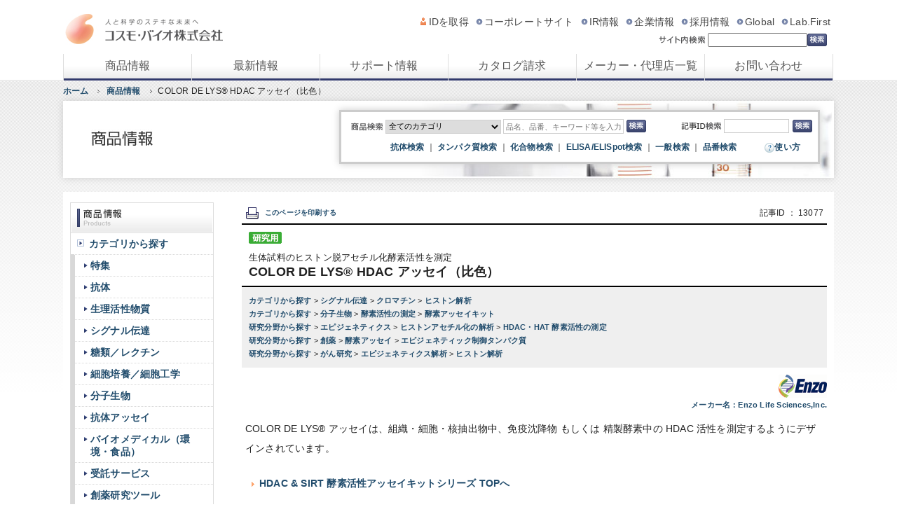

--- FILE ---
content_type: text/html
request_url: https://www.cosmobio.co.jp/product/detail/color-de-lys-hdac.asp?entry_id=13077
body_size: 21943
content:
<?xml version="1.0" encoding="Shift_JIS"?>
<!DOCTYPE html PUBLIC "-//W3C//DTD XHTML 1.0 Transitional//EN" "http://www.w3.org/TR/xhtml1/DTD/xhtml1-transitional.dtd">
<html xmlns="http://www.w3.org/1999/xhtml" xml:lang="ja" lang="ja">
<head>
<meta content="text/html; charset=Shift_JIS" http-equiv="Content-Type" />
<meta name="robots" content="INDEX,FOLLOW" />
<meta http-equiv="Content-Style-Type" content="text/css" />
<meta http-equiv="Content-Script-Type" content="text/javascript" />
<meta name="keywords" content="研究用試薬,試薬,研究,抗体,一次抗体,二次抗体,モノクローナル,ポリクローナル,生理活性物質,シグナル伝達,糖類,レクチン,細胞培養,細胞工学,分子生物,siRNA,miRNA,cNDA,核酸,ELISA,ELISpot,サイトカイン,タンパク質,アミノ酸,糖,分子生物,免疫,遺伝子,核酸,DNA,RNA,ペプチド,脂質,培養,検索,抗体検索,試薬検索,機器検索,コスモ,バイオ,コスモバイオ,バイオ試薬,バイオ機器,バイオ研究" />
<meta name="description" content="COLOR DE LYS&reg; HDAC アッセイ（比色） | COLOR DE LYS&reg; アッセイは、組織・細胞・核抽出物中、免疫沈降物 もしくは 精製酵素中の HDAC 活性を測定するようにデザインされています。HDAC &amp; SIRT 酵素活性アッセイキットシリーズ TOPへ…" />
<meta name="last modified" content="2026-01-09 16:27:45" />
<meta name="viewport" content="width=device-width,initial-scale=1,maximum-scale=1.0">
<meta name="referrer" content="no-referrer-when-downgrade"/>


<meta name="format-detection" content="telephone=no">
<title>COLOR DE LYS&reg; HDAC アッセイ（比色） | 生体試料のヒストン脱アセチル化酵素活性を測定 | コスモ・バイオ株式会社</title>
<link href="/css/common.css?2203" rel="stylesheet" type="text/css" media="all" />
<link href="/css/common_wid1100.css" rel="stylesheet" type="text/css" media="all" charset="UTF-8">
<link href="/css/custom_sp.css" rel="stylesheet" type="text/css" media="all" />
<link href="/common/themes/blue/style.css" rel="stylesheet" type="text/css" />
<link type="text/css" rel="stylesheet" href="/search/custom_ss.css" media="all">

<script src="https://ajax.googleapis.com/ajax/libs/jquery/3.7.0/jquery.min.js"></script>
<script type="text/javascript" src="/js/default.js"></script>
<script type="text/javascript" src="/js/default2.js"></script>
<script type="text/javascript" src="/js/print.js"></script>
<script type="text/javascript" src="/js/index_lib.js"></script>
<script type="text/javascript" src="/js/index.js" charset="UTF-8"></script>
<script type="text/javascript" src="/js/custom_sp.js" charset="UTF-8"></script>
<script src="//kitchen.juicer.cc?color=vr1f9GfPDF8=" async></script>
<script type="text/javascript" src="/js/jquery.tablesorter.min.js"></script>
<script type="text/javascript">
  $(document).ready(function(){ 
    $("#myTable1,#myTable2,#myTable3,#myTable4,#myTable5,#myTable6,#myTable7,#myTable8,#myTable9,#myTable10,#myTable11,#myTable12,#myTable13,#myTable14,#myTable15,#productList1,#productList2,#productList3,#productList4,#productList5,#productList6,#productList7,#productList8,#productList9,#productList10,#productList11,#productList12,#productList13,#productList14,#productList15").tablesorter();
  }); 
</script>
<!-- Left-hand column, Catalog Slide -->
<script src="https://cdnjs.cloudflare.com/ajax/libs/bxslider/4.2.15/jquery.bxslider.min.js"></script>
<script src="/js/bxslider_202108.js" defer></script>
<link rel="stylesheet" href="/css/jquery.bxslider_202108.css">
<!-- /Left-hand column, Catalog Slide -->
<!-- Swiper CSS -->
<link rel="stylesheet" href="https://cdn.jsdelivr.net/npm/swiper@11/swiper-bundle.min.css" />
<!-- Swiper JS -->
<script src="https://cdn.jsdelivr.net/npm/swiper@11/swiper-bundle.min.js"></script>


  <link rel="canonical" href="https://www.cosmobio.co.jp/product/detail/color-de-lys-hdac.asp?entry_id=13077" />


<!-- Google Tag Manager -->
<script>(function(w,d,s,l,i){w[l]=w[l]||[];w[l].push({'gtm.start':
new Date().getTime(),event:'gtm.js'});var f=d.getElementsByTagName(s)[0],
j=d.createElement(s),dl=l!='dataLayer'?'&l='+l:'';j.async=true;j.src=
'https://www.googletagmanager.com/gtm.js?id='+i+dl;f.parentNode.insertBefore(j,f);
})(window,document,'script','dataLayer','GTM-MMVDHC2');</script>
<!-- End Google Tag Manager -->
</head>



<body id="top" class="entryid_13077">
<!-- Google Tag Manager (noscript) -->
<noscript><iframe src="https://www.googletagmanager.com/ns.html?id=GTM-MMVDHC2"
height="0" width="0" style="display:none;visibility:hidden"></iframe></noscript>
<!-- End Google Tag Manager (noscript) -->
<div id="top-blockskip">
<a href="#mainarea">ページの本文へ移動</a>
</div>

<div id="wrapper01">
<div id="wrapper02">

<div id="header">
    <p class="logo"><a href="/"><img src="/common/header_img_01.png" width="226" height="45" alt="人と科学の素敵な未来へ コスモ・バイオ株式会社" /></a></p>

 <div class="l-sp-header">
      <!-- ページタイトル -->

      <!-- ハンバーガーメニューのボタン -->
      <div class="l-sp-header_ham-menu">
        <div class="open-btn1"><span></span><span></span><span></span></div>
      </div> 

    </div>

    <div class="p-sp-nav-bg sp-nav-close"></div>
    <!-- スマホ用グローバルナビ -->

 <div class="gnav_list_all">     
    <nav class="p-sp-nav" id="sp-g-nav">
    <ul class="navi p-sp-nav_ul">
      <li class="products p-sp-nav_li"><a href="/product/" class="p-sp-nav_a">商品情報</a></li>
      <li class="new p-sp-nav_li"><a href="/new/" class="p-sp-nav_a">最新情報</a></li>
      <li class="support p-sp-nav_li"><a href="/support/" class="p-sp-nav_a">サポート情報</a></li>
      <li class="catalogue p-sp-nav_li"><a href="/catalog/catalog.asp" class="p-sp-nav_a">カタログ請求</a></li>
      <li class="agency p-sp-nav_li"><a href="/agency/" class="p-sp-nav_a">メーカー・代理店一覧</a></li><li class="contact p-sp-nav_li"><a href="/ask/contact.asp" class="p-sp-nav_a">お問い合わせ</a></li>

      <li  class="p-sp-nav_li"><img src="/common/header_img_ico_01.png" alt=""><a href="/login/privacy2.asp" class="p-sp-nav_a">IDを取得</a></li>
      <li  class="p-sp-nav_li"><img src="/common/header_img_arr_01.png" alt=""><a href="https://www.cosmobio.com/jp/"  target="_blank" class="p-sp-nav_a" rel="nofollow" aria-label="コーポレートサイト">コーポレートサイト</a></li>
      <li  class="p-sp-nav_li"><img src="/common/header_img_arr_01.png" alt=""><a href="https://www.cosmobio.com/jp/ir/"  target="_blank" class="p-sp-nav_a" rel="nofollow" aria-label="IR情報">IR情報</a></li>
      <li  class="p-sp-nav_li"><img src="/common/header_img_arr_01.png" alt=""><a href="https://www.cosmobio.com/jp/company/" target="_blank" class="p-sp-nav_a" rel="nofollow" aria-label="企業情報">企業情報</a></li>
      <li  class="p-sp-nav_li"><img src="/common/header_img_arr_01.png" alt=""><a href="https://www.cosmobio.com/jp/recruitment/"  target="_blank" class="p-sp-nav_a" rel="nofollow" aria-label="採用情報">採用情報</a></li>
      <li  class="p-sp-nav_li"><img src="/common/header_img_arr_01.png" alt=""><a href="https://www.cosmobio.com/en/"  target="_blank" class="p-sp-nav_a" rel="nofollow" aria-label="グローバルサイト">Global</a></li>
      <li  class="p-sp-nav_li"><img src="/common/header_img_arr_01.png" alt=""><a href="https://labfirst.cosmobio.co.jp/"  target="_blank" class="p-sp-nav_a" rel="nofollow" aria-label="Lab.First">Lab.First</a></li>
    </ul>
  
    <ul id="gnavi">
      <li class="products"><a href="/product/">商品情報</a></li>
      <li class="new"><a href="/new/">最新情報</a></li>
      <li class="support"><a href="/support/">サポート情報</a></li>
      <li class="catalogue"><a href="/catalog/catalog.asp">カタログ請求</a></li>
      <li class="agency"><a href="/agency/">メーカー・代理店一覧</a></li>
      <li class="contact"><a href="/ask/contact.asp">お問い合わせ</a></li>
     </ul>
    </nav>
</div>

    <div class="site_search_container">
      <img src="/common/imagearea_img_01.png" alt="サイト内検索" class="site-search-img01">
      <!-- Site Search-->
      <form id="ss-form1" action="https://www.cosmobio.co.jp/search/sitesearch-result-ss.asp" method="get" accept-charset="UTF-8">
        <input type="text" id="ss-query1" name="query" autocomplete="off" aria-autocomplete="none" required="required">
        <input type="submit" value="検索" id="do-button">
      </form>        
    <!-- /Site Search-->
    </div>

    <br class="clear" />
  <div id="megamenu">
    <div class="megamenu_item" id="megamenu_products">
      <div class="megamenu_item_header">
        <dl>
          <dt><a href="/product/"><img src="/common/megamenu_products_title_01.png" width="102" height="28" alt="商品情報" /></a></dt><!--
          --><dd>世界中から豊富な商品を取り揃えています。</dd>
        </dl>
      </div>
      <div class="megamenu_item_body">
        <div class="search_by_category">
          <p class="title"><a href="/product/#category"><img src="/common/megamenu_products_title_02.png" width="288" height="44" alt="カテゴリから探す" /></a></p>
          <div class="inner">
            <ul>
              <li><a href="/product/category/general/index2.asp"><img src="/common/megamenu_products_img_01.png" width="60" height="60" alt="" /><span class="name">特集</span></a></li><!--
              --><li><a href="/product/category/antibody/"><img src="/common/megamenu_products_img_02.png" width="60" height="60" alt="" /><span class="name">抗体</span></a></li><!--
              --><li><a href="/product/category/seirikassei/"><img src="/common/megamenu_products_img_03.png" width="60" height="60" alt="" /><span class="name">生理活性物質</span></a></li><!--
              --><li><a href="/product/category/signal/"><img src="/common/megamenu_products_img_04.png" width="60" height="60" alt="" /><span class="name">シグナル伝達</span></a></li><!--
              --><li><a href="/product/category/tourui_rekutin/"><img src="/common/megamenu_products_img_05.png" width="60" height="60" alt="" /><span class="name">糖類／レクチン</span></a></li><!--
              --><li><a href="/product/category/cell/"><img src="/common/megamenu_products_img_06.png" width="60" height="60" alt="" /><span class="name">細胞培養／細胞工学</span></a></li><!--
              --><li><a href="/product/category/bunshiseibutsu/"><img src="/common/megamenu_products_img_07.png" width="60" height="60" alt="" /><span class="name">分子生物</span></a></li><!--
              --><li><a href="/product/category/koutai_assei/"><img src="/common/megamenu_products_img_08.png" width="60" height="60" alt="" /><span class="name">抗体アッセイ</span></a></li><!--
              --><li><a href="/product/category/biomedical/"><img src="/common/megamenu_products_img_09.png" width="60" height="60" alt="" /><span class="name">バイオメディカル<br />（環境食品）</span></a></li><!--
              --><li><a href="/product/category/trust/index2.asp"><img src="/common/megamenu_products_img_10.png" width="60" height="60" alt="" /><span class="name">受託サービス</span></a></li><!--
              --><li><a href="/product/category/backing/index2.asp"><img src="/common/megamenu_products_img_11.png" width="60" height="60" alt="" /><span class="name">創薬研究ツール</span></a></li><!--
              --><li><a href="/product/category/consumption/"><img src="/common/megamenu_products_img_12.png" width="60" height="60" alt="" /><span class="name">機器・消耗品</span></a></li><!--
              --><li><a href="/product/category/laboratory/index2.asp"><img src="/common/megamenu_products_img_13.png" width="60" height="60" alt="" /><span class="name">コスモ・バイオ<br />自社ラボ</span></a></li>
            </ul>
          </div>
        </div>
        <ul class="search_by_other">
          <li><a href="/product/#research" ><img src="/common/megamenu_products_btn_01.png" width="288" height="40" alt="研究分野から探す" /></a></li>
          <!-- <li><a href="/product/#method"><img src="/common/megamenu_products_btn_02.png" width="288" height="40" alt="実験手法から探す" /></a></li> -->
        </ul>
      </div>
    </div>

    <div class="megamenu_item" id="megamenu_new">
      <div class="megamenu_item_header">
        <dl>
          <dt><a href="/new/"><img src="/common/megamenu_new_title_01.png" width="102" height="28" alt="最新情報" /></a></dt><!--
          --><dd>商品やキャンペーン等の最新情報をご確認いただけます。</dd>
        </dl>
      </div>
      <div class="megamenu_item_body">
        <ul class="contents_index">
          <li><a href="/new/products/"><img src="/common/megamenu_new_img_01.png" width="60" height="60" alt="" /><span class="name">商品情報</span></a></li><!--
          --><li><a href="/new/campaign/"><img src="/common/megamenu_new_img_02.png" width="60" height="60" alt="" /><span class="name">キャンペーン情報</span></a></li><!--
          --><li><a href="/new/seminar/"><img src="/common/megamenu_new_img_03.png" width="60" height="60" alt="" /><span class="name">学会セミナー情報</span></a></li><!--
          --><li><a href="/new/academic/"><img src="/common/megamenu_new_img_04.png" width="60" height="60" alt="" /><span class="name">学術情報・学術誌掲載情報</span></a></li><!--
          --><li><a href="/new/support/"><img src="/common/megamenu_new_img_05.png" width="60" height="60" alt="" /><span class="name">サポート情報</span></a></li><!--
          --><li><a href="/new/news/"><img src="/common/megamenu_new_img_06.png" width="60" height="60" alt="" /><span class="name">お知らせ</span></a></li>
        </ul>
      </div>
    </div>

    <div class="megamenu_item" id="megamenu_support">
      <div class="megamenu_item_header">
        <dl>
          <dt><a href="/support/"><img src="/common/megamenu_support_title_01.png" width="142" height="28" alt="サポート情報" /></a></dt><!--
          --><dd>技術情報、必要書類のダウンロード等サポートいたします。</dd>
        </dl>
      </div>
      <div class="megamenu_item_body">
        <div class="contents_index">
          <div class="item">
            <a href="/support/technology/" class="inner">
              <img src="/common/megamenu_support_img_01.png" width="45" height="45" alt="" />
              <span class="body">
                <span class="name">技術情報</span>
                <span class="description">技術情報のサポートのご案内です。</span>
              </span>
            </a>
          </div>
          <div class="item">
            <a href="/support/application-note/" class="inner">
              <img src="/common/megamenu_support_img_04.png" width="45" height="45" alt="" />
              <span class="body">
                <span class="name">アプリケーションノート</span>
                <span class="description">研究者が実際に実験で使用した結果を掲載しています。</span>
              </span>
            </a>
          </div>
          <div class="item">
            <a href="/support/webinar/schedule.asp" class="inner">
              <img src="/common/megamenu_support_img_05.png" width="45" height="45" alt="" />
              <span class="body">
                <span class="name">WEBセミナー</span>
                <span class="description">オンラインで行うセミナーのご案内です。</span>
              </span>
            </a>
          </div>
          <div class="item">
            <a href="/support/qa/" class="inner">
              <img src="/common/megamenu_support_img_02.png" width="45" height="45" alt="" />
              <span class="body">
                <span class="name">よくあるご質問</span>
                <span class="description">お客様からよくいただくご質問に対する解答を掲載しています。</span>
              </span>
            </a>
          </div>
          <div class="item">
            <div class="inner">
              <img src="/common/megamenu_support_img_03.png" width="45" height="45" alt="" />
              <div class="body">
                <dl>
                  <dt>書類ダウンロード</dt>
                  <dd>
                    <ul class="link_list">
                      <li><a href="/download/">申込書</a></li>
                      <li><a href="/download/index2.asp">確認書・同意書</a></li>
                      <li><a href="/download/index3.asp">見積依頼書</a></li>
                      <li><a href="/download/index4.asp">マニュアル</a></li>
                    </ul>
                  </dd>
                </dl>
              </div>
            </div>
          </div>
        </div>
      </div>
    </div>

    <div class="megamenu_item" id="megamenu_catalogue">
      <div class="megamenu_item_header">
        <dl>
          <dt><a href="/catalog/catalog.asp"><img src="/common/megamenu_catalogue_title_01.png" width="142" height="28" alt="カタログ請求" /></a></dt><!--
          --><dd>商品のカタログ請求はこちらから。PDF版をダウンロードすることもできます。</dd>
        </dl>
      </div>
      <div class="megamenu_item_body">
        <div class="catalog_wrapper">
          <div class="recommend_package">
            <p>
              <a href="/catalog/package.asp">
                <span class="name font-bold01">おすすめパッケージ</span><br />
                <span class="description">当社がおすすめするカタログをパッケージとして一括で請求することができます。</span>
              </a>
            </p>
          </div>
          <div class="other_catalog">
            <ul>
              <li><a href="/catalog/catalog.asp?web_category_no=1">コスモバイオ・カタログ</a></li>
              <li><a href="/catalog/catalog.asp?web_category_no=3">コスモバイオ・ニュース</a></li>
              <li><a href="/catalog/catalog.asp?web_category_no=2">メーカー・カタログ</a></li>
              <li><a href="/catalog/catalog.asp?web_category_no=4">メーカー・リーフレット</a></li>
              <li><a href="/catalog/catalog.asp?web_category_no=5">その他</a></li>
            </ul>
          </div>
        </div>
      </div>
    </div>

    <div class="megamenu_item" id="megamenu_agency">
      <div class="megamenu_item_header">
        <dl>
          <dt><a href="/agency/"><img src="/common/megamenu_agency_title_01.png" width="204" height="28" alt="メーカー代理店一覧" /></a></dt><!--
          --><dd>メーカー・代理店の一覧をご確認いただけます。</dd>
        </dl>
      </div>
      <div class="megamenu_item_body">
        <div class="agency_list">
          <p class="title"><a href="/agency/agency.asp"><img src="/common/megamenu_agency_title_02.png" width="288" height="44" alt="代理店リスト" /></a></p>
          <div class="inner">
            <a href="/agency/agency.asp"><img src="/common/megamenu_agency_img_01.jpg" width="232" height="111" alt="代理店情報のご案内ページへ" /></a>
            <div class="body">
              <p>以下の地域ごとに検索できます。</p>
              <ul>
                <li><a href="/agency/agency.asp#HOKKAIDO">北海道</a></li>
                <li><a href="/agency/agency.asp#TOHOKU">東北</a></li>
                <li><a href="/agency/agency.asp#KANTO">関東</a></li>
                <li class="alt"><a href="/agency/agency.asp#TOKYO">東京</a></li>
                <li><a href="/agency/agency.asp#SHINETSU">信越</a></li>
                <li><a href="/agency/agency.asp#HOKURIKU">北陸</a></li>
                <li><a href="/agency/agency.asp#TOKAI">東海</a></li>
                <li><a href="/agency/agency.asp#KINKI">近畿</a></li>
                <li><a href="/agency/agency.asp#CHUGOKU">中国</a></li>
                <li><a href="/agency/agency.asp#SHIKOKU">四国</a></li>
                <li><a href="/agency/agency.asp#KYUSYU">九州</a></li>
                <li><a href="/agency/agency.asp#OKINAWA">沖縄</a></li>
              </ul>
            </div>
          </div>
        </div>
        <ul class="other_index">
          <li><a href="/agency/index.asp"><img src="/common/megamenu_agency_btn_01.png" width="288" height="40" alt="メーカー名順" /></a></li>
          <li><a href="/agency/brevitycode.asp"><img src="/common/megamenu_agency_btn_02.png" width="288" height="40" alt="メーカー略号順" /></a></li>
        </ul>
      </div>
    </div>
  </div>
</div>


<div id="bread">
    <ul>
        <li class="firstChild"><a href="/" onclick="ga('send', 'event', 'ラベル', 'ホーム｜商品情報｜COLOR DE LYS&amp;reg; HDAC アッセイ（比色）', 'ホーム');">ホーム</a></li>
        <li><a href="/product/" onclick="ga('send', 'event', 'ラベル', 'ホーム｜商品情報｜COLOR DE LYS&amp;reg; HDAC アッセイ（比色）', '商品情報');">商品情報</a></li>
        <li>COLOR DE LYS&reg; HDAC アッセイ（比色）</li>
    </ul>
    <br class="clear" />
</div>

<div id="contenttop">
   <!-- <p class="genle"><img src="/common/imagearea_bg_products.jpg" alt="商品情報" /></p>-->
 <p class="genle"><img src="/common/imagearea_bg_products.jpg" alt=""  fetchpriority="high" /></p>
<!-- search form -->
<!-- 商品検索 -->
  <div class="search">
    <ul>
      <li>
              <!-- product_search -->
              <input type="hidden" name="DisconOff" id="DisconOff" value="F050 = 0 or (F050 = 1 and F140 = 40) or F050 = 4 or F050 = 7 or ((F050 = 1 or F050 = 6) and F088 > 0)"/>
              <input type="hidden" name="DisconOn" id="DisconOn"  value="F050 = 0 or F050 = 1 or F050 = 4 or F050 = 6 or F050 = 7"/>
              <input type="hidden" name="AnotherItemNameOn" id="AnotherItemNameOn" value="F009_C,F010_C,F127_C,F128_C,F129_C,F130_C"/>
              <input type="hidden" name="AnotherItemNameOff" id="AnotherItemNameOff"  value="F009_C,F010_C"/>
              <form action="https://search.cosmobio.co.jp/qs/SearchAll.do" method="post" id="form" name="form">
              <img src="/common/imagearea_img_02.png" alt="商品検索" />
                <input type="hidden" name="" value="" />
                <input type="hidden" name="F004_C_matchingType" />
                <input type="hidden" name="F009_C_matchingType" />
                <input type="hidden" name="F009_C_target" value="" id="F009_C_target" maxlength="40" />
                <input type="hidden" name="hideDisconCheck" id="hideDisconCheck" />
                <input type="hidden" name="filterQuery" id="filterQuery" />
                <input type="hidden" name="typeId" id="typeId" value="allcustom" />
                <input type="hidden" name="matchingTypeCheck" id="matchingTypeCheck" value =""/>
                <input type="hidden" name="siteTop" value="siteTopH">

                <select name="F383" id="F383" class="product-search01" title="商品検索">
                  <option value="" selected>全てのカテゴリ</option>
                  <option value="_01">抗体関連</option>
                  <option value="_02">細胞</option>
                  <option value="_03">生体試料</option>
                  <option value="_04">タンパク質、糖類、ホルモン</option>
                  <option value="_05">遺伝子工学</option>
                  <option value="_06">cDNAクローン</option>
                  <option value="_07">siRNA, shRNAベクター</option>
                  <option value="_08">miRNA研究</option>
                  <option value="_09">化合物</option>
                  <option value="_10">定量･検出キット</option>
                  <option value="_1001">　├　ELISA Kit</option>
                  <option value="_1002">　├　ELISpot Kit</option>
                  <option value="_1099">　└　その他定量・検出Kit</option>
                  <option value="_11">検出試薬</option>
                  <option value="_12">分離・精製</option>
                  <option value="_13">機器、消耗品</option>
                  <option value="_14">培地、培養試薬・機材</option>
                  <option value="_15">臨床検査試薬</option>
                </select>

                <input type="text" value="" placeholder=" 品名、品番、キーワード等を入力" class="product-search02" name="custom_keywords" maxlength="1024" title="商品検索">
                <input type="hidden" value="" onchange="setInAnotherArticleName()" id="inAnotherArticleName" checked><!--別品名を含む-->
                <input type="hidden" value="" placeholder="" name="F004_C" id="F004_C" size="25" maxlength="20" style="ime-mode: disabled;" >
                <input type="hidden" value="" placeholder="" class="u-w132" name="F003" id="F003" size="10" maxlength="4" style="ime-mode: disabled;" >
                <input type="hidden" value="" name="Complete" checked>
                <input type="hidden" value="" name="Complete">
                <button type="submit" class="" id="searchButton" onclick="beforeSubmit()" style="border:none; cursor:pointer;"><img src="/common/imagearea_img_button.png" alt="検索"></button>
                <input type="hidden" value="" id="chkDiscon_1_6" >
                <!--<button type="reset" class="i-clear">条件をクリア</button>-->
              </form>
              <!-- /product_search -->
	<!-- for product_search -->
	<script type="text/javascript">
		<!--
		// 別品名制御
		function setInAnotherArticleName() {
			if(document.getElementById("inAnotherArticleName").checked == true){
				//別品名を検索条件に含める
				document.getElementById("F009_C_target").value = document.getElementById("AnotherItemNameOn").value;
			}else {
				//別品名を検索条件に含めない
				document.getElementById("F009_C_target").value = document.getElementById("AnotherItemNameOff").value;
			}
		}

		// 製造中止商品制御
		function setFilterQuery() {
			var filter = document.getElementById("filterQuery");
			var chk_discon = document
					.getElementById("chkDiscon_1_6");
			var hide_chk_discon = document
					.getElementById("hideDisconCheck");

			if (chk_discon.checked == false) {
				hide_chk_discon.value = 0;
			} else {
				hide_chk_discon.value = 1;
			}
		}
		// 一致条件制御
		function changeMatchingType() {
			var form = document.getElementById("form");
			var type = (form.Complete[0].checked) ? 0 : 1;
			form.F004_C_matchingType.value = type;
			form.F009_C_matchingType.value = type;
			form.matchingTypeCheck.value = type;
			return true;
		}

	    // エラーチェック処理
	    $('form').submit(function() {

			var isNoCategory = false;
			var isCategoryMakerOnly = false;

	    	var ArticleNo = document.getElementById("F004_C").value.replace(/^\s+|\s+$/g,'');
	    	var ArticleNm = document.getElementById("F009_C").value.replace(/^\s+|\s+$/g,'');
	    	var category = document.getElementById("F383").value;
	    	var maker = document.getElementById("F003").value.replace(/^\s+|\s+$/g,'');

	    	// カテゴリが選択されていなかった場合
	    	if (category == "") {
	    		isNoCategory = true;
	    	// カテゴリとメーカー略号のみの場合
	    	} else if ((category != "" && maker != "") && ArticleNo == "" && ArticleNm == "" && kindOrigin == "") {
	    		isCategoryMakerOnly = true;
	    	}

			if (isNoCategory || isCategoryMakerOnly) {
				creatErrorWindow(isNoCategory, isCategoryMakerOnly);
				return false;
			} else {
				loading();
		    	setFilterQuery();
		    	setInAnotherArticleName();
		    	changeMatchingType();
				return true;
			}

	    })

		// エラーメッセージ出力処理
		function creatErrorWindow(isNoCategory, isCategoryMakerOnly) {
			if (isNoCategory)
				window.alert("カテゴリを指定して検索してください。");
			else if (isCategoryMakerOnly)
				window.alert("カテゴリとメーカーのみを指定した検索はできません \nカテゴリとメーカー以外の条件を一つ以上指定して検索してください。");
		}

	    // 送信前値セット
	    function beforeSubmit(){
	    	setFilterQuery();
	    	setInAnotherArticleName();
	    	changeMatchingType();
	        return true;
	    }
		//-->
	</script>
	<!-- /for product_search -->
      </li>
    </ul>
    <ul>
      <li>
        <div id="id_search">
        <form action="" method="post">
          <img src="/common/imagearea_img_05.png" alt="記事ID検索" />
          <input name="q" type="text" class="input01" aria-label="記事ID検索"><input type="image" name="productsearch" class="submit01" src="/common/imagearea_img_button.png" alt="検索" value="検索" />
		  <p class="not_found">該当するページはありません。</p>
        </form>
		
        </div>
      </li>
    </ul>
    <p class="t_right font-p05"><a href="https://search.cosmobio.co.jp/qs/FormAntibody_public.do">抗体検索</a> ｜ <a href="https://search.cosmobio.co.jp/qs/FormProtein_public.do">タンパク質検索</a> ｜ <a href="https://search.cosmobio.co.jp/qs/FormCompound_public.do">化合物検索</a> ｜ <a href="https://search.cosmobio.co.jp/qs/FormElisa_public.do">ELISA/ELISpot検索</a> ｜ <a href="https://search.cosmobio.co.jp/qs/FormAll.do">一般検索</a> ｜ <a href="https://search.cosmobio.co.jp/qs/FormArticle.do?ServerKey=Primary">品番検索</a><span><img src="/common/imagearea_img_03.png" alt=""><a href="/search/search-help.asp">使い方</a></span></p>
  </div>
<!-- / 商品検索 -->
</div>

 

<div id="mainarea" class="t_just">

<!-- wise indexon  -->
    <div id="content">
        <div class="block01">
            
            <div style="border-bottom: 2px solid #000;padding: 5px;margin-bottom: 10px; text-align:right; font-size: 1.2em;">
              <div id="printbtn"><a onclick="openWin()" href="javascript:void(0);" target="_self"><img src="/common/ico_print.png" alt="" />このページを印刷する</a></div>
            記事ID ： 13077</div>
            
            <div class="box01" style="border: 0; border-bottom: 2px solid #000; margin-bottom: 0em; background-color:#fff;">
                <img src="/common/icon_img_01.png" alt="研究用" class="pl10" />
                <h1><span style="font-size: 0.7em; font-weight: normal; display: block;">生体試料のヒストン脱アセチル化酵素活性を測定</span> COLOR DE LYS&reg; HDAC アッセイ（比色）</h1>
            </div>
            
            <div class="block32" style="margin: 0; margin-bottom: 1em; padding: 1em; border: 0px solid #ccc; background-color: #efefef;">
				<ul class="categories">
				
				
				
				
				
				
				
				
				<li>

				
				
				
				<a href="https://www.cosmobio.co.jp/product/category/" onclick="ga('send', 'event', 'ラベル', 'カテゴリから探す｜カテゴリから探す', 'カテゴリから探す');">
				カテゴリから探す
				</a>
				 &gt; 
				
				<a href="https://www.cosmobio.co.jp/product/category/signal/#content" onclick="ga('send', 'event', 'ラベル', 'カテゴリから探す｜シグナル伝達', 'シグナル伝達');">
				シグナル伝達
				</a>
				 &gt; 
				
				<a href="https://www.cosmobio.co.jp/product/category/signal/#42" onclick="ga('send', 'event', 'ラベル', 'カテゴリから探す｜クロマチン', 'クロマチン');">
				クロマチン
				</a>
				 &gt; 
				
				<a href="https://www.cosmobio.co.jp/product/category/signal/#105" onclick="ga('send', 'event', 'ラベル', 'カテゴリから探す｜ヒストン解析', 'ヒストン解析');">
				ヒストン解析
				</a>
				

				</li>
				
				
				
				
				
				<li>

				
				
				
				<a href="https://www.cosmobio.co.jp/product/category/" onclick="ga('send', 'event', 'ラベル', 'カテゴリから探す｜カテゴリから探す', 'カテゴリから探す');">
				カテゴリから探す
				</a>
				 &gt; 
				
				<a href="https://www.cosmobio.co.jp/product/category/bunshiseibutsu/#content" onclick="ga('send', 'event', 'ラベル', 'カテゴリから探す｜分子生物', '分子生物');">
				分子生物
				</a>
				 &gt; 
				
				<a href="https://www.cosmobio.co.jp/product/category/bunshiseibutsu/#1859" onclick="ga('send', 'event', 'ラベル', 'カテゴリから探す｜酵素活性の測定', '酵素活性の測定');">
				酵素活性の測定
				</a>
				 &gt; 
				
				<a href="https://www.cosmobio.co.jp/product/category/bunshiseibutsu/#1861" onclick="ga('send', 'event', 'ラベル', 'カテゴリから探す｜酵素アッセイキット', '酵素アッセイキット');">
				酵素アッセイキット
				</a>
				

				</li>
				
				
				
				
				
				
				
				<li>

				
				
				
				<a href="https://www.cosmobio.co.jp/product/research/" onclick="ga('send', 'event', 'ラベル', '研究分野から探す｜研究分野から探す', '研究分野から探す');">
				研究分野から探す
				</a>
				 &gt; 
				
				<a href="https://www.cosmobio.co.jp/product/research/epigenetics/#content" onclick="ga('send', 'event', 'ラベル', '研究分野から探す｜エピジェネティクス', 'エピジェネティクス');">
				エピジェネティクス
				</a>
				 &gt; 
				
				<a href="https://www.cosmobio.co.jp/product/research/epigenetics/#1569" onclick="ga('send', 'event', 'ラベル', '研究分野から探す｜ヒストンアセチル化の解析', 'ヒストンアセチル化の解析');">
				ヒストンアセチル化の解析
				</a>
				 &gt; 
				
				<a href="https://www.cosmobio.co.jp/product/research/epigenetics/#1727" onclick="ga('send', 'event', 'ラベル', '研究分野から探す｜HDAC・HAT 酵素活性の測定', 'HDAC・HAT 酵素活性の測定');">
				HDAC・HAT 酵素活性の測定
				</a>
				

				</li>
				
				
				
				<li>

				
				
				
				<a href="https://www.cosmobio.co.jp/product/research/" onclick="ga('send', 'event', 'ラベル', '研究分野から探す｜研究分野から探す', '研究分野から探す');">
				研究分野から探す
				</a>
				 &gt; 
				
				<a href="https://www.cosmobio.co.jp/product/research/drug_discovery/#content" onclick="ga('send', 'event', 'ラベル', '研究分野から探す｜創薬', '創薬');">
				創薬
				</a>
				 &gt; 
				
				<a href="https://www.cosmobio.co.jp/product/research/drug_discovery/#1686" onclick="ga('send', 'event', 'ラベル', '研究分野から探す｜酵素アッセイ', '酵素アッセイ');">
				酵素アッセイ
				</a>
				 &gt; 
				
				<a href="https://www.cosmobio.co.jp/product/research/drug_discovery/#1700" onclick="ga('send', 'event', 'ラベル', '研究分野から探す｜エピジェネティック制御タンパク質', 'エピジェネティック制御タンパク質');">
				エピジェネティック制御タンパク質
				</a>
				

				</li>
				
				
				
				
				
				<li>

				
				
				
				<a href="https://www.cosmobio.co.jp/product/research/" onclick="ga('send', 'event', 'ラベル', '研究分野から探す｜研究分野から探す', '研究分野から探す');">
				研究分野から探す
				</a>
				 &gt; 
				
				<a href="https://www.cosmobio.co.jp/product/research/oncology/#content" onclick="ga('send', 'event', 'ラベル', '研究分野から探す｜がん研究', 'がん研究');">
				がん研究
				</a>
				 &gt; 
				
				<a href="https://www.cosmobio.co.jp/product/research/oncology/#1648" onclick="ga('send', 'event', 'ラベル', '研究分野から探す｜エピジェネティクス解析', 'エピジェネティクス解析');">
				エピジェネティクス解析
				</a>
				 &gt; 
				
				<a href="https://www.cosmobio.co.jp/product/research/oncology/#1650" onclick="ga('send', 'event', 'ラベル', '研究分野から探す｜ヒストン解析', 'ヒストン解析');">
				ヒストン解析
				</a>
				

				</li>
				
				
				
				
				
				
				
				</ul>
			<!-- /block32 --></div>

            <!-- ▼ 創受バナー出し分け 52471 -->
            <div class="so-ju_01">
              <div>
              
                  
                      
                  
                      
                  
                      
                  
                      
                  
              
                  
                      
                  
                      
                  
                      
                  
                      
                  
              
                  
                      
                  
                      
                  
                      
                  
                      
                  
              
                  
                      
                  
                      
                  
                      
                  
                      
                  
              
                  
                      
                  
                      
                  
                      
                  
                      
                  
              
              </div>
              <div>
              
                  
                      
                  
                      
                  
                      
                  
                      
                  
              
                  
                      
                  
                      
                  
                      
                  
                      
                  
              
                  
                      
                  
                      
                  
                      
                  
                      
                  
              
                  
                      
                  
                      
                  
                      
                  
                      
                  
              
                  
                      
                  
                      
                  
                      
                  
                      
                  
              
              </div>
              <div>
              
                  
                      
                  
                      
                  
                      
                  
                      
                  
              
                  
                      
                  
                      
                  
                      
                  
                      
                  
              
                  
                      
                  
                      
                  
                      
                  
                      
                  
              
                  
                      
                  
                      
                  
                      
                  
                      
                  
              
                  
                      
                  
                      
                  
                      
                  
                      
                  
              
              </div>
            <!-- /so-ju_01 --></div>

            <div id="so-ju_02">
                
                    
                        
                        
                        
                    
                        
                        
                        
                    
                        
                        
                        
                    
                        
                        
                        
                    
                
                    
                        
                        
                        
                    
                        
                        
                        
                    
                        
                        
                        
                    
                        
                        
                        
                    
                
                    
                        
                        
                        
                    
                        
                        
                        
                    
                        
                        
                        
                    
                        
                        
                        
                    
                
                    
                        
                        
                        
                    
                        
                        
                        
                    
                        
                        
                        
                    
                        
                        
                        
                    
                
                    
                        
                        
                        
                    
                        
                        
                        
                    
                        
                        
                        
                    
                        
                        
                        
                    
                
            <!-- /so-ju_02 --></div>
            <!-- ▲ 創受バナー出し分け -->
        
            <div class="box02 t_right">
            
              <span class="logo"><img src="https://www.cosmobio.co.jp/product/uploads/maker_logo/ENZ_logo.gif" alt="Enzo Life Sciences,Inc." /></span><br />
            
            
              
                <a href="http://www.enzolifesciences.com/" target="_blank" rel="nofollow">メーカー名：Enzo Life Sciences,Inc.</a>
              
            
            </div>
            <br class="clear" />
        </div>

        
        <div class="block15">
            <div class="text"><p>COLOR DE LYS&reg; アッセイは、組織・細胞・核抽出物中、免疫沈降物 もしくは 精製酵素中の HDAC 活性を測定するようにデザインされています。</p>
<ul class="arr01">
<li><a href="/product/detail/hdac-sirt-enz.asp?entry_id=16463">HDAC &amp; SIRT 酵素活性アッセイキットシリーズ TOPへ</a></li>
</ul></div>
        </div>
        

        

        

        
        <div class="headding_l">
            <div class="box01">
                <h2>特長</h2>
            </div>
        </div>
        <div class="block15">
            <div class="text"><table class="tbl15" border="0">
<tbody>
<tr style="background-color: #acebac;" align="center">
<td><span style="font-size: medium;"><strong>アッセイ原理</strong></span></td>
<td><span style="font-size: medium;"><strong>キットの特長</strong></span></td>
</tr>
<tr>
<td>
<p><a href="/product/uploads/detail_images/ENZ_BMLAK5010001_2.jpg"><img src="/product/uploads/detail_images/ENZ_BMLAK5010001_2.jpg" alt="HDAC 活性アッセイキット（比色）の原理" width="180" height="346" /></a></p>
</td>
<td>
<ul class="arr04">
<li>1時間以内に結果がわかる簡単な2ステッププロトコール</li>
<li>多くのプレートリーダーに互換性がある 405 nm 波長で比色の読み出し</li>
<li>抗体ベースのアッセイに共通する洗浄剤干渉に耐性</li>
<li>放射線、抽出、クロマトグラフィーは必要なし</li>
<li>ハイスループットアッセイに最適</li>
</ul>
</td>
</tr>
</tbody>
</table></div>
        </div>
        

        
        <div class="headding_l">
            <div class="box01">
                <h2>構成内容</h2>
            </div>
        </div>
        <div class="block15">
            <div class="text"><table class="tbl15" border="0">
<tbody>
<tr>
<th>構成内容</th> <th>単品販売品番</th>
</tr>
<tr>
<td>HeLa細胞核抽出物（ポジティブコントロール）</td>
<td align="center">BML-KI137-0500</td>
</tr>
<tr>
<td>COLOR DE LYS&reg; 脱アセチル化酵素基質</td>
<td align="center">BML-KI138-0050</td>
</tr>
<tr>
<td>COLOR DE LYS&reg; Developer 濃縮</td>
<td align="center">BML-KI139-0300</td>
</tr>
<tr>
<td>トリスタチンA（HDAC阻害剤）</td>
<td align="center">BML-GR309-0001<br />BML-GR309-0005</td>
</tr>
<tr>
<td>COLOR DE LYS&reg; 脱アセチル化スタンダード</td>
<td align="center">BML-KI141-0030</td>
</tr>
<tr>
<td>HDACアッセイバッファー</td>
<td align="center">BML-KI143-0020</td>
</tr>
<tr>
<td>1/2容量マイクロプレート</td>
<td align="center">-</td>
</tr>
</tbody>
</table>
<ul class="arr01">
<li>構成品の単品販売情報は<a href="/product/detail/hdac-sirt-enzyme-substrate-enz.asp?entry_id=16521">こちら </a></li>
</ul></div>
        </div>
        

        

        

        

        
<div class="headding_l">
                <div class="box01">
                    <h2>用途</h2>
                </div>
            <!-- /headding_l --></div>
            

            

            

            
            <div class="block05">
                <div class="text">
                    <ol class="arr03">
<li>組織・細胞抽出物／免疫沈降物／精製酵素の HDAC 活性をトータルに測定 </li>
<li>様々な条件下での HDAC のカイネティクス解析 </li>
<li>添付のコントロール HeLa 核抽出物を使った阻害剤活性 </li>
</ol>
                </div>
            </div>
            

        

        
<div class="headding_l">
                <div class="box01">
                    <h2>サンプル</h2>
                </div>
            <!-- /headding_l --></div>
            

            

            

            
            <div class="block05">
                <div class="text">
                    <ul class="arr02">
<li>組織・細胞抽出物／免疫沈降物／精製酵素 </li>
<li>HDAC 阻害活性を有する化合物 </li>
</ul>
                </div>
            </div>
            

        

        
<div class="headding_l">
                <div class="box01">
                    <h2>製品データ</h2>
                </div>
            <!-- /headding_l --></div>
            

            

            

            
            <div class="block05">
                <div class="text">
                    <p><img title="図1 COLOR DE LYS&reg; HDAC Colorimetric Assayは、競合抗体ベースアッセイよりも洗浄剤に低感受性。" src="/product/uploads/detail_images/ENZ_BMLAK5010001_1.jpg" alt="図1 COLOR DE LYS&reg; HDAC Colorimetric Assayは、競合抗体ベースアッセイよりも洗浄剤に低感受性。" width="300" height="272" /></p>
<p><strong>図1 COLOR DE LYS&reg; HDAC Colorimetric Assay は、競合抗体ベースアッセイよりも洗浄剤に低感受性</strong><br /> HeLa 核抽出物（8.30）に基質と 0.1% TritonX-100&reg; 入り、無しの製造会社推奨バッファーを加えた。37℃、60分後、反応を停止し、製造会社推奨の過程に進んだ。<br /> Triton X-100&reg; は、COLOR DE LYS&reg; 反応においてわずかもしくは影響がないように見えたが、抗体ベースアッセイでは 70% の阻害が見られた。</p>
<p><img src="/product/uploads/detail_images/ENZ_BMLAK5010001_3.jpg" alt="HeLa核抽出物による COLOR DE LYS&reg; 脱アセチル化酵素基質の脱アセチル化のトリコスタチンA阻害" width="400" height="246" /></p>
<p><strong>図2 HeLa核抽出物による COLOR DE LYS&reg; 脱アセチル化酵素基質の脱アセチル化のトリコスタチンA阻害</strong><br />HeLa核抽出物（5 &micro;L/well）を、0.2 mM 基質と図に示した濃度のトリコスタチンAと一緒にインキュベート（37℃）した。反応は30分後に COLOR DE LYS&reg; Developer を加えて停止し、吸光度（405nm）を測定した。</p>
                </div>
            </div>
            



<!--　入力枠2があった場所　-->



        



        <div class="headding_m pl5">
            <h3>COLOR DE LYS&reg; HDAC 活性アッセイキット（比色）</h3>
        <!-- /headding_m --></div>

<div class="block13">

    <table id="productList1" class="tablesorter">
        <thead>
            <tr>
                <th style="width: 350px;">品名</th>
                <th style="width: 80px; white-space: nowrap;">メーカー</th>
                <th style="width: 60px; white-space: nowrap;">品番</th>
                <th style="width: 60px; white-space: nowrap;">包装</th>
                <th style="width: 110px; white-space: nowrap;">希望販売価格</th>
            </tr>
        </thead>
        <tbody>

            <tr><!-- 要素が空だと表示できないので改行タグを入れています。 -->
                <!-- 品名情報 -->
                <td class="t_left"><a href="https://search.cosmobio.co.jp/view/p_view.asp?PrimaryKeyValue=4763293&ServerKey=Primary&selPrice=1" target="">COLOR DE LYS<Sup>(R)</Sup> HDAC colorimetric activity assay</a><a href="https://www.enzolifesciences.com/product.php?pid=BML-AK501" onClick="_gaq.push(['_trackEvent', 'データシート', 'Download', 'ENZ｜BMLAK5010001']);" target="_blank" rel="nofollow"><img src="/images/ico_datasheet.gif" alt="詳細データ" border="0" style="float: right;" /></a></td>
                <!-- メーカー -->
                <td class="t_center" style="vertical-align: middle;">ENZ</td>
                <!-- 品番情報 -->
                <td class="t_center" style="vertical-align: middle;">BML-AK501-0001</td>
                <!-- 包装情報 -->
                <td class="t_right" style="vertical-align: middle;">      1&nbsp;KIT<br />[96 wells] </td>
                <!-- 価格情報 -->
                <td class="t_right" style="vertical-align: middle; white-space:nowrap;">￥117,000 </td>
            </tr>

        </tbody>
    </table>

    <!-- /block13 --></div>



        

        
        <div class="block05">
            <div class="text">
            <div style="border:#9ACD32 solid 1px; padding:10px; margin:10px;">
<h3>HDAC&amp;SIRT 酵素活性アッセイキットシリーズ</h3>
<ul class="arr01">
<li><a href="/product/detail/hdac-sirt-enz.asp?entry_id=16463">HDAC &amp; SIRT 酵素活性アッセイキットシリーズ TOPページ</a></li>
</ul>
<ul class="arr05">
<li>蛍光アッセイ                           
<ul class="arr01">
<li><a href="/product/detail/fluor-de-lys-hdac-1-enz.asp?entry_id=16514">FLUOR DE LYS&reg; HDAC アッセイ（蛍光） </a> 
<ul class="arr01">
<li><a href="/product/detail/fluor-de-lys-hdac-2-enz.asp?entry_id=16515">FLUOR DE LYS&reg; HDAC 活性アッセイキット（蛍光） </a></li>
<li><a href="/product/detail/fluor-de-lys-hdac-3-enz.asp?entry_id=16516">FLUOR DE LYS&reg; HDAC 1,2,3,6,8 / SIRT 1,2,3,5 活性アッセイキット（蛍光）</a></li>
</ul>
</li>
</ul>
</li>
<li>比色アッセイ                           
<ul class="arr01">
<li><a href="/product/detail/color-de-lys-hdac.asp?entry_id=13077">COLOR DE LYS&reg; HDAC アッセイ（比色）</a></li>
</ul>
</li>
<li>化学発光アッセイ                           
<ul class="arr01">
<li><a href="/product/detail/enz-20140711-1.asp?entry_id=13006">CHEMILUM DE LYS&reg; HDAC アッセイ（化学発光）</a></li>
</ul>
</li>
<li>キット構成品（酵素・基質）＆関連商品                           
<ul class="arr01">
<li><a href="/product/detail/hdac-sirt-enzyme-substrate-enz.asp?entry_id=16521">HDAC &amp; SIRT 酵素活性アッセイ キット構成品・関連商品 </a></li>
</ul>
</li>
</ul>
</div>
            </div>
        </div>
        
<!-- wise indexoff -->

        

        
            
                
            <div class="block11">
                <p>
    商品は「研究用試薬」です。人や動物の医療用・臨床診断用・食品用としては使用しないように、十分ご注意ください。
                </p>
            </div>
            

            
        
        
        <div class="block05">
            <div class="text">
            <p style="margin-bottom:0px;">※&nbsp;&nbsp;<a href="/thissite.asp#06">表示価格について</a></p>
            
            </div>
        </div>
        

        <div class="block14">
            <div class="inquiryBtn"><a href="https://reg18.smp.ne.jp/regist/is?SMPFORM=nird-lemdqh-a4532397c6fb33d79daa4f7915c58fa0&entry_id=13077" onclick="ga('send', 'event', '下部ナビゲーション', 'Click', 'お問い合わせ'); "><img src="/common/inquiry_reception_hours.gif" alt="お問い合わせ" ></a></div>
        </div>
        
        <div class="hr"><hr /></div>

<div class="block32">
<dl>
<dt>「COLOR DE LYS&reg; HDAC アッセイ（比色）」は、下記のカテゴリーに属しています。</dt>
<dd>
<ul class="categories">








<li>




<a href="
https://www.cosmobio.co.jp/product/category/
" onclick="ga('send', 'event', 'ラベル', 'カテゴリから探す｜カテゴリから探す', 'カテゴリから探す');">
カテゴリから探す
</a>
 &gt; 

<a href="

 https://www.cosmobio.co.jp/product/category/signal/#content
 
" onclick="ga('send', 'event', 'ラベル', 'カテゴリから探す｜シグナル伝達', 'シグナル伝達');">
シグナル伝達
</a>
 &gt; 

<a href="
https://www.cosmobio.co.jp/product/category/signal/#42" onclick="ga('send', 'event', 'ラベル', 'カテゴリから探す｜クロマチン', 'クロマチン');">
クロマチン
</a>
 &gt; 

<a href="
https://www.cosmobio.co.jp/product/category/signal/#105" onclick="ga('send', 'event', 'ラベル', 'カテゴリから探す｜ヒストン解析', 'ヒストン解析');">
ヒストン解析
</a>


</li>





<li>




<a href="
https://www.cosmobio.co.jp/product/category/
" onclick="ga('send', 'event', 'ラベル', 'カテゴリから探す｜カテゴリから探す', 'カテゴリから探す');">
カテゴリから探す
</a>
 &gt; 

<a href="

 https://www.cosmobio.co.jp/product/category/bunshiseibutsu/#content
 
" onclick="ga('send', 'event', 'ラベル', 'カテゴリから探す｜分子生物', '分子生物');">
分子生物
</a>
 &gt; 

<a href="
https://www.cosmobio.co.jp/product/category/bunshiseibutsu/#1859" onclick="ga('send', 'event', 'ラベル', 'カテゴリから探す｜酵素活性の測定', '酵素活性の測定');">
酵素活性の測定
</a>
 &gt; 

<a href="
https://www.cosmobio.co.jp/product/category/bunshiseibutsu/#1861" onclick="ga('send', 'event', 'ラベル', 'カテゴリから探す｜酵素アッセイキット', '酵素アッセイキット');">
酵素アッセイキット
</a>


</li>







<li>




<a href="https://www.cosmobio.co.jp/product/research/" onclick="ga('send', 'event', 'ラベル', '研究分野から探す｜研究分野から探す', '研究分野から探す');">
研究分野から探す
</a>
 &gt; 

<a href="https://www.cosmobio.co.jp/product/research/epigenetics/#content" onclick="ga('send', 'event', 'ラベル', '研究分野から探す｜エピジェネティクス', 'エピジェネティクス');">
エピジェネティクス
</a>
 &gt; 

<a href="https://www.cosmobio.co.jp/product/research/epigenetics/#1569" onclick="ga('send', 'event', 'ラベル', '研究分野から探す｜ヒストンアセチル化の解析', 'ヒストンアセチル化の解析');">
ヒストンアセチル化の解析
</a>
 &gt; 

<a href="https://www.cosmobio.co.jp/product/research/epigenetics/#1727" onclick="ga('send', 'event', 'ラベル', '研究分野から探す｜HDAC・HAT 酵素活性の測定', 'HDAC・HAT 酵素活性の測定');">
HDAC・HAT 酵素活性の測定
</a>


</li>



<li>




<a href="https://www.cosmobio.co.jp/product/research/" onclick="ga('send', 'event', 'ラベル', '研究分野から探す｜研究分野から探す', '研究分野から探す');">
研究分野から探す
</a>
 &gt; 

<a href="https://www.cosmobio.co.jp/product/research/drug_discovery/#content" onclick="ga('send', 'event', 'ラベル', '研究分野から探す｜創薬', '創薬');">
創薬
</a>
 &gt; 

<a href="https://www.cosmobio.co.jp/product/research/drug_discovery/#1686" onclick="ga('send', 'event', 'ラベル', '研究分野から探す｜酵素アッセイ', '酵素アッセイ');">
酵素アッセイ
</a>
 &gt; 

<a href="https://www.cosmobio.co.jp/product/research/drug_discovery/#1700" onclick="ga('send', 'event', 'ラベル', '研究分野から探す｜エピジェネティック制御タンパク質', 'エピジェネティック制御タンパク質');">
エピジェネティック制御タンパク質
</a>


</li>





<li>




<a href="https://www.cosmobio.co.jp/product/research/" onclick="ga('send', 'event', 'ラベル', '研究分野から探す｜研究分野から探す', '研究分野から探す');">
研究分野から探す
</a>
 &gt; 

<a href="https://www.cosmobio.co.jp/product/research/oncology/#content" onclick="ga('send', 'event', 'ラベル', '研究分野から探す｜がん研究', 'がん研究');">
がん研究
</a>
 &gt; 

<a href="https://www.cosmobio.co.jp/product/research/oncology/#1648" onclick="ga('send', 'event', 'ラベル', '研究分野から探す｜エピジェネティクス解析', 'エピジェネティクス解析');">
エピジェネティクス解析
</a>
 &gt; 

<a href="https://www.cosmobio.co.jp/product/research/oncology/#1650" onclick="ga('send', 'event', 'ラベル', '研究分野から探す｜ヒストン解析', 'ヒストン解析');">
ヒストン解析
</a>


</li>







</ul>
</dd>
</dl>
<!-- /block32 --></div>

    </div>
<div id="sidebar">













<div class="sidenavi2">
	<h2><img src="/common/sidebar_product_img_01.png" width="203" height="43" alt="商品情報" /></h2>
	<ul>
		<li>
			<a href="/product/#category">カテゴリから探す</a>
			<ul>
 <li><a href="/product/category/general/index2.asp" onclick="ga('send', 'event', 'ラベル', 'カテゴリから探す｜特集', '特集');">特集</a></li> <li><a href="/product/category/antibody/" onclick="ga('send', 'event', 'ラベル', 'カテゴリから探す｜抗体', '抗体');">抗体</a></li> <li><a href="/product/category/seirikassei/" onclick="ga('send', 'event', 'ラベル', 'カテゴリから探す｜生理活性物質', '生理活性物質');">生理活性物質</a></li> <li><a href="/product/category/signal/" onclick="ga('send', 'event', 'ラベル', 'カテゴリから探す｜シグナル伝達', 'シグナル伝達');">シグナル伝達</a></li> <li><a href="/product/category/tourui_rekutin/" onclick="ga('send', 'event', 'ラベル', 'カテゴリから探す｜糖類／レクチン', '糖類／レクチン');">糖類／レクチン</a></li> <li><a href="/product/category/cell/" onclick="ga('send', 'event', 'ラベル', 'カテゴリから探す｜細胞培養／細胞工学', '細胞培養／細胞工学');">細胞培養／細胞工学</a></li> <li><a href="/product/category/bunshiseibutsu/" onclick="ga('send', 'event', 'ラベル', 'カテゴリから探す｜分子生物', '分子生物');">分子生物</a></li> <li><a href="/product/category/koutai_assei/" onclick="ga('send', 'event', 'ラベル', 'カテゴリから探す｜抗体アッセイ', '抗体アッセイ');">抗体アッセイ</a></li> <li><a href="/product/category/biomedical/" onclick="ga('send', 'event', 'ラベル', 'カテゴリから探す｜バイオメディカル（環境・食品）', 'バイオメディカル（環境・食品）');">バイオメディカル（環境・食品）</a></li> <li><a href="/product/category/trust/index2.asp" onclick="ga('send', 'event', 'ラベル', 'カテゴリから探す｜受託サービス', '受託サービス');">受託サービス</a></li> <li><a href="/product/category/backing/index2.asp" onclick="ga('send', 'event', 'ラベル', 'カテゴリから探す｜創薬研究ツール', '創薬研究ツール');">創薬研究ツール</a></li> <li><a href="/product/category/consumption/" onclick="ga('send', 'event', 'ラベル', 'カテゴリから探す｜機器・消耗品', '機器・消耗品');">機器・消耗品</a></li> <li><a href="/product/category/laboratory/" onclick="ga('send', 'event', 'ラベル', 'カテゴリから探す｜札幌ラボ', '札幌ラボ');">札幌ラボ</a></li>
			</ul>
		</li>
		<li><a href="/product/#research">研究分野から探す</a></li>
	</ul>
<!-- /sidenavi2 --></div>		<div class="inqbox">
			<div>
				<p class="font-p04">お問い合わせ</p>
				<p>商品に関するご相談・お問い合わせ</p>
				<!--<p class="text"><img src="/common/sidebar_inq_img_01.png" width="161" height="87" alt="お問い合わせ 商品に関するご相談・お問い合わせは" /></p>-->
				<p><a href="/ask/contact.asp"><img src="/common/sidebar_inq_img_02.png" width="185" height="35" alt="フォームでのお問い合わせ" /></a></p>
				<p class="font-p02">受付時間：平日 (9:00～17:30)</p>
			</div>
		</div>        <div class="cosmobionews">
            <div>
                <p class="text"><img src="/common/sidebar_news_img_01.png" width="177" height="15" alt="コスモバイオニュース" /></p>
                <p class="text"><a href="/cbn.asp#faq02">メールマガジン</a> / <a href="/cbn.asp">コスモバイオニュース</a></p>
                <p><a href="/cbn.asp"><img src="/common/sidebar_news_img_02.png" width="185" height="30" alt="お申し込み" /></a></p>
            </div>
        </div>

        <div class="section aside_banner">
          <ul>
            <li class="margin-block01"><a href="/new/campaign/index.asp"><img src="/img/index_aside_banner_05.png" width="205" height="50" alt="キャンペーン情報：各種キャンペーン情報はこちら" /></a></li>
            <li><a href="/new/campaign/sample.asp"><img src="/img/index_aside_banner_03.png" width="205" height="50" alt="無料サンプル：無料サンプルをご希望の方はこちら" /></a></li>
          </ul>
        <!-- /.aside_banner --></div>
		<div class="pickup">
		  <dl>
		    <dt><img src="/common/sidebar_pickup_img_01.png" width="49" height="10" alt="PICK UP" /></dt>
		    <dd>
		      <ul>
		        <li class="side-corner-tag"><a href="https://labfirst.cosmobio.co.jp/" target="_blank"><img src="/common/sidebar_pickup_img_0823.jpg" alt="コスモ・バイオが運営するオウンドメディア" /></a></li>
		        <li class="side-corner-tag"><a href="/product/detail/antibody.asp?entry_id=15080"><img src="/common/sidebar_pickup_img_06_1510.gif" alt="Web版 抗体百科 - 国内最大級の抗体検索サイト！" /></a></li>
		        <!--<li class="side-corner-tag"><a href="/product/detail/cosmobio-service.asp?entry_id=17258"><img src="/common/sidebar_pickup_img_14.jpg" alt="コスモ・バイオ受託製品 ペプチド合成・抗体作製受託サービス" /></a></li>-->
		        <li class="side-corner-tag"><a href="/product/detail/cosmobio-service.asp?entry_id=17258">
				<picture>
				      <source srcset="/common/sidebar_pickup_img_14.webp" type="image/webp">
					     <img src="/common/sidebar_pickup_img_14.jpg" alt="コスモ・バイオ受託製品 ペプチド合成・抗体作製受託サービス">
				</picture></a></li>
		        <!--<li class="side-corner-tag"><a href="/product/detail/products_cac_20071018.asp?entry_id=891"><img src="/common/sidebar_pickup_img_12.jpg" alt="コスモ・バイオの抗体ブランド「CAC（CosmoBio Antibody Collection）」" /></a></li>-->
		        <li class="side-corner-tag"><a href="/product/detail/products_cac_20071018.asp?entry_id=891">
				   <picture>
				      <source srcset="/common/sidebar_pickup_img_12.webp" type="image/webp">
					     <img src="/common/sidebar_pickup_img_12.jpg" alt="コスモ・バイオの抗体ブランド「CAC（CosmoBio Antibody Collection）」">
				   </picture>
				   </a>
				</li>
		        <li class="side-corner-tag"><a href="/support/webinar/schedule.asp"><img src="/common/sidebar_pickup_img_25_2.png" alt="ウェビナー（オンラインセミナー）" /></a></li>
		      </ul>
		    </dd>
		  </dl>
		</div>
<div class="catalogslider">
  <div class="catalogmidashi">カタログ（無料）　<a href="/catalog/catalog.asp">一覧</a></div>
      <div class="swiper catalog-swiper">
    <div class="swiper-wrapper">
      
      <div class="swiper-slide">
        <a onClick="window.open('https://www.cosmobio.co.jp/upfiles/catalog/pdf/catalog_14196.pdf', '_blank')" title="コスモバイオニュース　216号　2025年12月号" ><picture>
   <source srcset="/upfiles/catalog/image/catalog_14196.webp" type="image/webp">
      <img src="/upfiles/catalog/image/catalog_14196.jpg" alt="コスモバイオニュース　216号　2025年12月号">
</picture></a>
        <div class="swiper-flex01">
          <a onClick="window.open('https://www.cosmobio.co.jp/upfiles/catalog/pdf/catalog_14196.pdf', '_blank')" title="コスモバイオニュース　216号　2025年12月号" class="swiper-flex01-text01">中身を見る</a>
          <a onClick="window.open('https://reg18.smp.ne.jp/regist/is?SMPFORM=nird-mbnari-2e755bc76254163521ee83ad8a7523cc&form_name=%83R%83X%83%82%83o%83C%83I%83j%83%85%81[%83X%81@216%8D%86%81@2025%94N12%8C%8E%8D%86', '_blank')">請求する</a>
        </div>
      </div>
      
      <div class="swiper-slide">
        <a onClick="window.open('https://www.cosmobio.co.jp/upfiles/catalog/pdf/catalog_14140.pdf', '_blank')" title="コスモ・バイオの中和抗体商品パンフレット" ><picture>
   <source srcset="/upfiles/catalog/image/catalog_14140.webp" type="image/webp">
      <img src="/upfiles/catalog/image/catalog_14140.jpg" alt="コスモ・バイオの中和抗体商品パンフレット">
</picture>
</a>
        <div class="swiper-flex01">
          <a onClick="window.open('https://www.cosmobio.co.jp/upfiles/catalog/pdf/catalog_14140.pdf', '_blank')" title="コスモ・バイオの中和抗体商品パンフレット" class="swiper-flex01-text01">中身を見る</a> 
          <a onClick="window.open('https://reg18.smp.ne.jp/regist/is?SMPFORM=nird-mbnari-2e755bc76254163521ee83ad8a7523cc&form_name=%83R%83X%83%82%81E%83o%83C%83I%82%CC%92%86%98a%8DR%91%CC%8F%A4%95i%83p%83%93%83t%83%8C%83b%83g', '_blank')">請求する</a>
        </div>
      </div>
            
      <div class="swiper-slide">
        <a onClick="window.open('https://www.cosmobio.co.jp/upfiles/catalog/pdf/catalog_14099.pdf', '_blank')" title="組織染色おすすめ商品パンフレット2025年改訂版" ><picture>
   <source srcset="/upfiles/catalog/image/catalog_14099.webp" type="image/webp">
      <img src="/upfiles/catalog/image/catalog_14099.jpg" alt="組織染色おすすめ商品パンフレット2025年改訂版">
</picture></a>
        <div class="swiper-flex01">
          <a onClick="window.open('https://www.cosmobio.co.jp/upfiles/catalog/pdf/catalog_14099.pdf', '_blank')" title="組織染色おすすめ商品パンフレット2025年改訂版" class="swiper-flex01-text01">中身を見る</a> 
          <a onClick="window.open('https://reg18.smp.ne.jp/regist/is?SMPFORM=nird-mbnari-2e755bc76254163521ee83ad8a7523cc&form_name=%91g%90D%90%F5%90F%82%A8%82%B7%82%B7%82%DF%8F%A4%95i%83p%83%93%83t%83%8C%83b%83g2025%94N%89%FC%92%F9%94%C5', '_blank')">請求する</a>
        </div>
      </div>

      <div class="swiper-slide">
        <a onClick="window.open('https://www.cosmobio.co.jp/upfiles/catalog/pdf/catalog_14168.pdf', '_blank')" title="蛍光微粒子測定装置「SMART FCCS」パンフレット"><picture>
   <source srcset="/upfiles/catalog/image/catalog_14168.webp" type="image/webp">
      <img src="/upfiles/catalog/image/catalog_14168.png" alt="蛍光微粒子測定装置「SMART FCCS」パンフレット">
</picture>
</a>
        <div class="swiper-flex01">
          <a onClick="window.open('https://www.cosmobio.co.jp/upfiles/catalog/pdf/catalog_14168.pdf', '_blank')" title="蛍光微粒子測定装置「SMART FCCS」パンフレット" class="swiper-flex01-text01">中身を見る</a>
          <!--<a onClick="window.open('', '_blank')">請求する</a>-->
        </div>
      </div>

      <div class="swiper-slide">
        <a onClick="window.open('https://www.cosmobio.co.jp/upfiles/catalog/pdf/catalog_14186.pdf', '_blank')" title="プロテインテック社　Nano-Trap(R)タグコントロール抗体カタログ"><picture>
   <source srcset="/upfiles/catalog/image/catalog_14186.webp" type="image/webp">
      <img src="/upfiles/catalog/image/catalog_14186.jpg" alt="プロテインテック社　シングルMultiPro（TM）抗体紹介チラシ">
</picture></a>
        <div class="swiper-flex01">
          <a onClick="window.open('https://www.cosmobio.co.jp/upfiles/catalog/pdf/catalog_14186.pdf', '_blank')" title="プロテインテック社　Nano-Trap(R)タグコントロール抗体カタログ" class="swiper-flex01-text01">中身を見る</a>
          <a onClick="window.open('https://reg18.smp.ne.jp/regist/is?SMPFORM=nird-mbnari-2e755bc76254163521ee83ad8a7523cc&form_name=%83v%83%8D%83e%83C%83%93%83e%83b%83N%8E%D0%81@Nano-Trap(R)%83^%83O%83R%83%93%83g%83%8D%81[%83%8B%8DR%91%CC%83J%83^%83%8D%83O', '_blank')">請求する</a>
        </div>
      </div>
    </div>

    <!-- ナビゲーション -->
    <div class="swiper-button-next"></div>
    <div class="swiper-button-prev"></div>
    <!-- ページネーション（任意） -->
    <div class="swiper-pagination"></div>
    </div>
</div>
<style>.swiper-slide img {width: 120px;}</style>




</div>
    <br class="clear" />
</div>

<div id="footer">
   <br class="clear" />
    <div class="antibody-fade01">
  <a href="/search/antibodies.asp">
    <img src="/product/uploads/detail_images/cosmobio_antibody_btn01.png" alt="抗体検索" class="mr30">
    </a>
</div>
   <div id="backtotop"><a href="#top">▲<span class="backtopsp">ページTOPへ</span></a></div>


</div>
</div>

</div>


<style type="text/css">
#footernavi {
    color:#fff;
    font-family: "メイリオ";
    padding: 2em 0 1em 0;
    border-top: 3px solid #333;
    background: #656565;
    width: 100%;
    min-width:1100px;
}

#footernavi .footernaviarea {
    width: 1100px;
    margin:0 auto;
    display: flex;
    justify-content: space-between
}
#footernavi .footernaviarea .box01 {
    width: 20%;
}

#footernavi .footernaviarea h3 {
    color:#fff;
    border-bottom: #fff solid 1px;
    margin: 0 0 10px 0;
    padding: 0 0 5px 0;
    background: #555555;
}

#footernavi ul a {
    color:#fff;
    display: block;
    text-decoration: none;
    font-weight: normal;
    margin-bottom: 8px;
    background: #555555;
}
#footernavi ul a:hover {
    color:#fff;
    text-decoration: underline;
}

#footernavi .footernaviarea .box02 {
    margin-top: 30px;
    width: 220px;
}
#footernavi .footernaviarea .box02 ul li {
    border: #fff solid 1px;
    padding: 6px 5px 6px 10px;
    margin: 0 0 10px 0;
}
#footernavi .footernaviarea .box02 ul li a {
    position: relative;
    margin: 0;
}
#footernavi .footernaviarea .box02 ul li a:after {
    content: "＞";
    position: absolute;
    left: 180px;
}

#footernavi .mb30 {
    margin-bottom: 30px;
}

#footernavi .footernaviarea_lower {
    width: 1100px;
    border-top: #fff solid 1px;
    margin: 30px auto 0 auto;
    padding: 30px 0 0 10px;
}
#footernavi .footernaviarea_lower ul {
    text-align: left;
    margin: auto;
}
#footernavi .footernaviarea_lower ul li {
    display: inline-block;
    padding: 0 30px 15px 0;
    margin: 0;
}
#footernavi .footernaviarea_lower ul li a {
    margin: 0;
}


#copy {
    width: 100%;
    min-width:1150px;
    padding: 1em 0 1em 0; 
    border-top: 1px solid #ddd;
    font-size: 1.1em;
    text-align: center;
    background: #333;
    color: #fff;
    font-weight: bold;
    font-family: "メイリオ";
}
</style>

<div id="footernavi">
    <div class="footernaviarea">
        <div class="box01">
          <div class="accordion">
            <h3>商品検索</h3>
            <div class="symbol"><span></span><span></span></div>
          </div>
            <ul class="mb30 panel">
                <li><a href="https://search.cosmobio.co.jp/qs/FormAntibody_public.do">抗体検索</a></li>
                <li><a href="https://search.cosmobio.co.jp/qs/FormProtein_public.do">タンパク質検索</a></li>
                <li><a href="https://search.cosmobio.co.jp/qs/FormCompound_public.do">化合物検索</a></li>
                <li><a href="https://search.cosmobio.co.jp/qs/FormElisa_public.do">ELISA/ELISpot検索</a></li>
                <li><a href="https://search.cosmobio.co.jp/qs/FormArticle.do?ServerKey=Primary">品番検索</a></li>
                <li><a href="https://search.cosmobio.co.jp/qs/FormAll.do">一般検索</a></li>
            </ul>
            <div class="accordion">
            <h3>お知らせ</h3>
            <div class="symbol"><span></span><span></span></div>
          </div>
            <ul class="panel">
                <li><a href="/new/campaign/">キャンペーン</a></li>
                <li><a href="/new/campaign/sample.asp">無料サンプル</a></li>
                <li><a href="/new/campaign/monitor.asp">モニター募集</a></li>
                <li><a href="/support/webinar/schedule.asp">ウェビナー<span class="font-span01">（オンラインセミナー）</span></a></li>
                <li><a href="/new/seminar/">学会・展示スケジュール</a></li>
            </ul>
        </div>
        <div class="box01">
          <div class="accordion">
            <h3>商品情報</h3>
            <div class="symbol"><span></span><span></span></div>
          </div>
            <ul class="panel"> 
                <li><a href="/product/category/general/">特集記事</a></li>
                <li><a href="/product/category/antibody/">抗体</a></li>
                <li><a href="/product/category/seirikassei/">生理活性物質</a></li>
                <li><a href="/product/category/signal/">シグナル伝達</a></li>
                <li><a href="/product/category/tourui_rekutin/">糖類／レクチン</a></li>
                <li><a href="/product/category/cell/">細胞培養／細胞工学</a></li>
                <li><a href="/product/category/bunshiseibutsu/">分子生物</a></li>
                <li><a href="/product/category/koutai_assei/">抗体アッセイ</a></li>
                <li><a href="/product/category/biomedical/">バイオメディカル(環境・食品)</a></li>
                <li><a href="/product/category/trust/index2.asp">受託サービス</a></li>
                <li><a href="/product/category/backing/index2.asp">創薬研究ツール</a></li>
                <li><a href="/product/category/consumption/">機器・消耗品</a></li>
                <li><a href="/product/category/laboratory/index2.asp">コスモ・バイオ　自社ラボ</a></li>
            </ul>
        </div>
        <div class="box01">
          <div class="accordion">
            <h3>メーカー・代理店一覧</h3>
            <div class="symbol"><span></span><span></span></div>
          </div>
            <ul class="mb30 panel">
                <li><a href="/agency/">メーカー</a></li>
                <li><a href="/agency/agency.asp">代理店</a></li>
            </ul>
            <div class="accordion">
            <h3>サポート情報</h3>
            <div class="symbol"><span></span><span></span></div>
          </div>
            <ul class="mb30 panel">
                <li><a href="/support/technology/">技術情報</a></li>
                <li><a href="/support/application-note/">アプリケーションノート</a></li>
                <li><a href="/support/qa/">FAQ</a></li>
                <li><a href="/download/">書類ダウンロード</a></li>
            </ul>
            <div class="accordion">
            <h3>SNSアカウント</h3>
            <div class="symbol"><span></span><span></span></div>
          </div>
            <ul class="mb30 panel">
                <li><a href="https://twitter.com/CosmoBio_JPN" target="_blank">X（旧Twitter）</a></li>
                <li><a href="https://www.youtube.com/user/cosmobio" target="_blank">YouTube</a></li>
            </ul>

          <div class="accordion">
            <h3>オウンドメディア</h3>
            <div class="symbol"><span></span><span></span></div>
          </div>
            <ul class="mb30 panel">
                <li><a href="https://labfirst.cosmobio.co.jp/" target="_blank">Lab.First</a></li>
            </ul>
        </div>


        <div class="box01">
          <div class="accordion">
            <h3>会社情報</h3>
            <div class="symbol"><span></span><span></span></div>
          </div>
            <ul class="panel">
                <li><a href="https://www.cosmobio.com/jp/company/" target="_blank">企業情報</a></li>
                <li><a href="https://www.cosmobio.com/jp/company/overview/" target="_blank">会社概要</a></li>
                <li><a href="https://www.cosmobio.com/jp/company/access/" target="_blank">地図・アクセス（本社）</a></li>
                <li><a href="https://www.cosmobio.com/jp/ir/" target="_blank">IR情報</a></li>
                <li><a href="https://www.cosmobio.com/jp/ir/announcement/" target="_blank">電子公告</a></li>
                <li><a href="https://www.cosmobio.com/jp/company/relation/" target="_blank">関係会社</a></li>
                <li><a href="https://www.cosmobio.com/jp/recruitment/" target="_blank">採用情報</a></li>
            </ul>
            <div class="box02">
                <ul>
                    <li><a href="/ask/contact.asp">各種お問い合わせ</a></li>
                    <li><a href="/catalog/catalog.asp">カタログ請求</a></li>
                    <li><a href="/cbn.asp">DM・メルマガ登録</a></li>
                </ul>
            </div>
        </div>
    </div>
    <div class="footernaviarea_lower">
        <ul class="margin-bottmom01">
            <li><a href="/sitemap.asp">サイトマップ</a></li>
            <li><a href="/thissite.asp">当サイトについて</a></li>
            <li><a href="https://www.cosmobio.com/jp/sustainability/governance/privacy/" target="_blank">個人情報保護方針</a></li>
            <li><a href="https://www.cosmobio.com/jp/sustainability/governance/research/" target="_blank">不正防止の基本方針</a></li>
            <li><a href="https://www.cosmobio.com/jp/sustainability/governance/public-research/" target="_blank">公的研究費の間接経費に関する基本方針</a></li>
            <li><a href="https://www.cosmobio.com/jp/sustainability/governance/bribery/" target="_blank">贈収賄防止に関する基本方針</a></li>
            <li><a href="/policy/community-guidelines.asp">コミュニティガイドライン</a></li>
            <li><a href="/laws/">商品の法令対応について</a></li>
            <li><a href="/link.asp">関連リンク</a></li>
            <li><a href="/accessibility/">アクセシビリティへの対応</a></li>
            <li><a href="/bcp/">従業員向け災害情報</a></li>
        </ul>
        <p class="font80">※当社のWEBサイトはユーザーの利便性を最適にし、それを保証するためにクッキーを使用しています。<br>　このWEBサイトの利用を継続することで、クッキーの使用に同意することになります。</p>
    </div>
</div>
<p id="copy">&copy; COSMO BIO</p>
<script type="text/javascript" src="/js/custom.js" charset="UTF-8"></script>    
<script type="text/javascript">
    window._mfq = window._mfq || [];
    (function() {
        var mf = document.createElement("script");
        mf.type = "text/javascript"; mf.async = true;
        mf.src = "//cdn.mouseflow.com/projects/b82e050a-1f9e-42a1-b5fb-a8881876239d.js";
        document.getElementsByTagName("head")[0].appendChild(mf);
    })();
</script>


<script type="text/javascript" src="/search/ss_suggest_config.js" defer></script>

</body>
</html>

--- FILE ---
content_type: text/css
request_url: https://www.cosmobio.co.jp/css/common.css?2203
body_size: 904
content:
@charset "utf-8";
/* Copyright (c) 2008, Microwave.,Co ltd. */

@import url("reset.css");
@import url("thickbox.css");
@import url("wysiwyg.css");
@import url("header.css");
@import url("bread.css");
@import url("sidebar.css");
@import url("sidebar_slider.css");
@import url("footer.css");
@import url("content.css");

body{
	background:url(../common/common_bg_01.png) repeat-x #fff;
	color:#555;
/* --- 20141224 --- */
	color:#222;
	line-height: 2em;
	line-height: 1.8em;
	letter-spacing: 0.2px;
}

body a {
	color:#214c6c ;
	//color:#0066FF;
	text-decoration: none;
	font-weight: bold;
}

body a:hover {
	color:#214c6c ;
	text-decoration: underline;
}

h1 {
	font-weight:normal;
}

#wrapper01{
}

#wrapper02{
width:1100px;
margin:0px auto;
}

#mainarea{
	zoom:1;
	background:#fff;
	padding:15px 10px;
	font-family:"メイリオ",Meiryo,"ヒラギノ角ゴ Pro W3","Hiragino Kaku Gothic Pro","ＭＳ Ｐゴシック","MS P Gothic",sans-serif;
	width:97%;
	margin:0 auto;
}

#contenttop{
	height:110px;
	background:#fff;
	margin-bottom:11px;
/* --- 20171212 karube --- */
	margin:0 auto 11px auto;
}

#content{
	width:670px;
	margin-bottom:10px;
	float:right;
	line-height:200%;
}

#contenttop{
	width:100%;
	height:110px;
	box-shadow:0px 0px 10px #ccc;
	-moz-box-shadow:0px 0px 10px #ccc;
	-webkit-box-shadow:0px 0px 10px #ccc;
	position:relative;
}

#contenttop .genle{
	position:absolute;
	left:0px;
	top:0px;
}

#contenttop .search{
	position:absolute;
	top:50%;
	right:20px;
	border:3px solid #ccc;
	width:254px;
	background:#fff;
	margin-top:-42px;
	padding-bottom:5px;
	box-shadow:0px 0px 10px #ccc;
	-moz-box-shadow:0px 0px 10px #ccc;
	-webkit-box-shadow:0px 0px 10px #ccc;
}

#contenttop .search {
	margin-bottom:5px;
}

#contenttop .search ul{
	padding:10px 7px 0px 7px;
}

#contenttop .search ul li{
	margin-bottom:3px;
}

#contenttop .search ul li img,
#contenttop .search ul li input{
	vertical-align:middle;
}

#contenttop .search ul li .input01{
	width:131px;
	padding:1px;
	height:16px;
	border:1px solid #ccc;
	font-size:12px;
	line-height:16px;
	margin-right:5px;
}

#contenttop .t_right {
	padding-right:7px;
}

#contenttop .t_right span{
	margin:0 18px 0 40px;
}

#contenttop .t_right span img{
	vertical-align:middle;
}



--- FILE ---
content_type: text/css
request_url: https://www.cosmobio.co.jp/css/custom_sp.css
body_size: 13706
content:
@charset "utf-8";

#header .navi {
  font-size: 14px;
}

#header .navi li a {
  text-decoration: none;
}

.anniv_01 {
  position: absolute;
  left: 216px;
  top: -5px;
}

#footernavi {
  color: #fff;
  font-family: "メイリオ";
  padding: 2em 0 1em 0;
  border-top: 3px solid #333;
  background: #555555 !important;
  width: 100%;
  min-width: 1100px;
}

#footernavi .footernaviarea {
  width: 1100px;
  margin: 0 auto;
  display: flex;
  justify-content: space-between
}

#footernavi .footernaviarea .box01 {
  width: 20%;
}

#footernavi .footernaviarea h3 {
  border-bottom: #fff solid 1px;
  margin: 0 0 10px 0;
  padding: 0 0 5px 0;
}

#footernavi ul a {
  color: #fff;
  display: block;
  text-decoration: none;
  font-weight: normal;
  margin-bottom: 8px;
  background: #555555;
}

#footernavi ul a:hover {
  color: #fff;
  text-decoration: underline;
}

#footernavi .footernaviarea .box02 {
  margin-top: 30px;
  width: 220px;
}

#footernavi .footernaviarea .box02 ul li {
  border: #fff solid 1px;
  padding: 6px 5px 6px 10px;
  margin: 0 0 10px 0;
}

#footernavi .footernaviarea .box02 ul li a {
  position: relative;
  margin: 0;
}

#footernavi .footernaviarea .box02 ul li a:after {
  content: "＞";
  position: absolute;
  left: 180px;
}

#footernavi .mb30 {
  margin-bottom: 30px;
}

#footernavi .footernaviarea_lower {
  width: 1100px;
  border-top: #fff solid 1px;
  margin: 30px auto 0 auto;
  padding: 30px 0 0 10px;
}

#footernavi .footernaviarea_lower ul {
  text-align: left;
  margin: auto;
}

#footernavi .footernaviarea_lower ul li {
  display: inline-block;
  padding: 0 30px 15px 0;
  margin: 0;
}

#footernavi .footernaviarea_lower ul li a {
  margin: 0;
}

#footernavi div.footernaviarea_lower p {
  color: #fff;
  background: #555555;
}

/* #mainarea{
width: 1080px;
padding: 15px 0!important;
}*/

.flex-wrap01 {
  display: flex;
}

.flex-wrap01>div {
  margin: 0 10px;
}

#copy {
  width: 100%;
  padding: 1em 0 1em 0;
  border-top: 1px solid #ddd;
  font-size: 1.1em;
  text-align: center;
  background-color: #333;
  background: #333;
  color: #fff;
  font-weight: bold;
  font-family: "メイリオ";
  min-width: 0 !important;
}


/*header nav*/

.p-sp-nav_li:nth-of-type(1) {
  border-left: 1px solid #ddd;
  padding: 0 0.5em;
}

.p-sp-nav_li:nth-of-type(2) {
  border-left: 1px solid #ddd;
  padding: 0 0.5em;
}

.p-sp-nav_li:nth-of-type(3) {
  padding: 0 0.5em;
}

.p-sp-nav_li:nth-of-type(4) {
  padding: 0 0.5em;
}

.p-sp-nav_li:nth-of-type(5) {
  padding: 0 0.5em;
}

.p-sp-nav_li:nth-of-type(6) {
  border-left: 1px solid #ddd;
  border-right: 1px solid #ddd;
  padding: 0 0.5em;
}

#header .navi li {
  float: left;
  margin-left: 10px;
  margin-right: 0px !important;
}

#contenttop .search {
  width: 680px;
}

#contenttop .search>ul {
  float: left;
  width: 458px;
}

#contenttop .search ul:nth-child(2) {
  float: left;
  width: 190px;
}

#content>div.irindexbox01>div:nth-child(1)>dl:nth-child(1)>dd>div {
  margin: 30px 29px 10px;
}

#content>div.irindexbox01>div>dl:nth-child(2)>dd>div {
  margin: 30px 29px 10px;
}

#content>div.irindexbox01>div:nth-child(1)>dl:nth-child(3)>dd>div {
  margin: 30px 29px 10px;
}

#content>div:nth-child(7) {
  /*display: flex;
		justify-content: space-between;
	    flex-wrap: wrap;
		margin-bottom: 30px;*/
}

.main_visual>a>img {
  width: 100%;
}

.products.p-sp-nav_li {
  display: none;
}

.new.p-sp-nav_li {
  display: none;
}

.support.p-sp-nav_li {
  display: none;
}

.catalogue.p-sp-nav_li {
  display: none;
}

.agency.p-sp-nav_li {
  display: none;
}

.contact.p-sp-nav_li {
  display: none;
}

#content .block18 {
  display: block !important;
}

#content .block15.ddsindex2,
#content .block15.jutakuindex2 {
  display: initial;
}

#SMP_STYLE dt.title {
  /*padding: 23px 0px 28px 0;*/
}


/* カード型スタイル追加 start*/

.card-group01 {
  display: flex;
  justify-content: center;
  flex-wrap: wrap;
}



.card-column01 {
  margin-left: 0.7rem;
  margin-bottom: 1.5rem;
  max-width: 18%;
  border-radius: 8px;
  border: 1.2px solid #ccc;
  overflow: hidden;
  position: relative;
}

.card-column01 a {
  display: block;
  height: 100%;
}

.card-column01 a:hover {
  text-decoration: none;
}


.card-header01 {
  width: 100%;
  display: block;
  background-color: #fdfdfd;
  text-align: center !important;
  white-space: wrap !important;
  clear: initial !important;
  border-bottom: initial !important;
  color: #555;
  font-size: initial !important;
  font-weight: initial !important;
  margin: initial !important;
  padding: initial !important;
  margin-bottom: 0px !important;
  padding: 0.5rem 0.1rem !important;
  font-size: 1rem !important;
}




.a-card01 img {
  display: flex;
  align-items: center;
  vertical-align: middle;
}

.card-img-bottom01 {
  flex-shrink: 0;
  width: 100%;
  display: flex;
  justify-content: center;
}





.card-group02 {
  display: flex;
  justify-content: center;
  flex-wrap: wrap;
}


.card-column02 {
  margin-left: 0.7rem;
  margin-bottom: 1.5rem;
  width: 30%;
  border-radius: 8px;
  border: 1.2px solid #ccc;
  overflow: hidden;
  position: relative;
}

.card-column02 a:hover {
  text-decoration: none;
}



.card-header02 {
  width: 100%;
  display: block;
  background-color: #fdfdfd;
  text-align: center !important;
  white-space: wrap !important;
  clear: initial !important;
  border-bottom: initial !important;
  color: #555;
  font-size: initial !important;
  font-weight: initial !important;
  margin: initial !important;
  padding: initial !important;
  margin-bottom: 0px !important;
  padding: 0.5rem 0.1rem !important;
  font-size: 1.1rem !important;
}


.a-card-inner02 {
  display: block;
  overflow: hidden;
  padding: 5px;
}

.a-card02 img {
  display: flex;
  align-items: center;
  vertical-align: middle;
}

.card-img-bottom02 {
  flex-shrink: 0;
  width: 100%;
  display: flex;
  justify-content: center;
}

.card-text02 {
  font-size: 0.8rem;
  padding: 5px;
  margin-bottom: 0px !important;
}


.card-text03 {
  font-size: 0.8rem;
  padding: 5px;
  margin-bottom: 0px !important;
}



#mainarea #content .card-group03 {
  display: flex!important;
  justify-content: center!important;
  flex-wrap: wrap!important;
}



.card-column03 {
  margin-left: 0.7rem;
  margin-bottom: 1.5rem;
  max-width: 18%;
  width: 18%;
  border-radius: 8px;
  border: 1.2px solid #ccc;
  overflow: hidden;
  position: relative;
}

.card-column03 a {

  height: 100%;
}

.card-column03 a:hover {
  text-decoration: none;
}


.card-header03 {
  width: 100%;
  display: block;
  background-color: #fdfdfd;
  text-align: center !important;
  white-space: wrap !important;
  clear: initial !important;
  border-bottom: initial !important;
  color: #555;
  font-size: initial !important;
  font-weight: initial !important;
  margin: initial !important;
  padding: initial !important;
  margin-bottom: 0px !important;
  padding: 0.5rem 0.1rem !important;
  font-size: 1rem !important;
      transition: background-color 0.4s ease, color 0.4s ease;
}




.a-card03 img {
  display: flex;
  align-items: center;
  vertical-align: middle;
}

.card-img-bottom03 {
  flex-shrink: 0;
  width: 100%;
  display: flex;
  justify-content: center;
}

.card-img-wrap03 {
  position: relative;
  width: 100%;
  padding-top: 100%; /* 例：3:2比率（元画像に合わせて調整） */
  overflow: hidden;
}

.card-img-bottom03-01,
.card-img-bottom03-02 {
  position: absolute;
  top: 0;
  left: 0;
  width: 100%;
  height: 100%;
  object-fit: cover;
  transition: opacity 0.4s ease-in-out;
  display: block;
  z-index: 1;
}

.card-img-bottom03-01 {
  opacity: 1;

}

.card-img-bottom03-02 {
  opacity: 0;

}

/* ホバーで画像切り替え */
.a-card03:hover .card-img-bottom03-01 {
  opacity: 0;

}
.a-card03:hover .card-img-bottom03-02 {
  opacity: 1!important;
}





.card-group04 {
  display: flex;
  justify-content: center;
  flex-wrap: wrap;
}


.card-header04 {
  width: 100%;
  display: block;
  background-color: #fdfdfd;
  text-align: center !important;
  white-space: wrap !important;
  clear: initial !important;
  border-bottom: initial !important;
  color: #555;
  font-size: initial !important;
  font-weight: initial !important;
  margin: initial !important;
  padding: initial !important;
  margin-bottom: 0px !important;
  padding: 0.5rem 0.1rem !important;
  font-size: 1.1rem !important;
    transition: background-color 0.4s ease, color 0.4s ease;
}

.card-column04 {
  margin-left: 0.7rem;
  margin-bottom: 1.5rem;
  width: 30%;
  border-radius: 8px;
  border: 1.2px solid #ccc;
  overflow: hidden;
  position: relative;
}

.card-column04 a:hover {
  text-decoration: none;

}

.a-card04 img {
  display: flex;
  align-items: center;
  vertical-align: middle;
}

.card-img-bottom04-01 {
  flex-shrink: 0;
  width: 100%;
  display: flex;
  justify-content: center;
}

.card-img-bottom04-02 {
  flex-shrink: 0;
  width: 100%;
  display: flex;
  justify-content: center;
}

.card-text04 {
  font-size: 0.8rem;
  padding: 5px;
  margin-bottom: 0px !important;
}

.card-img-wrap04 {
  position: relative;
  width: 100%;
  padding-top: 100%; /* 例：3:2比率（元画像に合わせて調整） */
  overflow: hidden;
}

.card-img-bottom04-01,
.card-img-bottom04-02 {
  position: absolute;
  top: 0;
  left: 0;
  width: 100%;
  height: 100%;
  object-fit: cover;
  transition: opacity 0.4s ease-in-out;
  display: block;
  z-index: 1;
}

.card-img-bottom04-01 {
  opacity: 1;

}

.card-img-bottom04-02 {
  opacity: 0;

}

/* ホバーで画像切り替え */
.a-card04:hover .card-img-bottom04-01 {
  opacity: 0;

}
.a-card04:hover .card-img-bottom04-02 {
  opacity: 1!important;
}
/* カード型スタイル追加end*/



/* ボタンフラット start*/

/*
.button-group01{
width: 100%;
text-align: center;
}

.button-group01 a:hover{
  text-decoration: none;
  color: #000;
}

.btn-style01,
a.btn-style01,
button.btn-style01 {
  font-size: 1.6rem;
  font-weight: 700;
  line-height: 1.5;
  position: relative;
  display: inline-block;
  padding: 1rem 4rem;
  cursor: pointer;
  -webkit-user-select: none;
  -moz-user-select: none;
  -ms-user-select: none;
  user-select: none;
  -webkit-transition: all 0.3s;
  transition: all 0.3s;
  text-align: center;
  vertical-align: middle;
  text-decoration: none;
  letter-spacing: 0.1em;
  color: #212529;
  border-radius: 0.5rem;
}

a.btn-flat01 {
  overflow: hidden;
  padding: 1.5rem 6rem;
  color: #fff;
  border-radius: 0;
  background: #000;
  margin: 0 auto;

}

a.btn-flat01 span {
  position: relative;
}

a.btn-flat01:before {
  position: absolute;
  top: 0;
  left: 0;

  width: 150%;
  height: 500%;

  content: "";
  -webkit-transition: all 0.5s ease-in-out;
  transition: all 0.5s ease-in-out;
  -webkit-transform: translateX(-98%) translateY(-25%) rotate(45deg);
  transform: translateX(-85%) translateY(-25%) rotate(45deg);

  background: #00b7ee;
}

a.btn-flat01:hover:before {
  -webkit-transform: translateX(-9%) translateY(-25%) rotate(45deg);
  transform: translateX(-9%) translateY(-25%) rotate(45deg);
}

.button-group02{
  width: 100%;
  text-align: center;
  }
  
  .button-group02 a:hover{
    text-decoration: none;
    color: #000;
  }
  
.btn-style02,
a.btn-style02,
button.btn-style02 {
  font-size: 1.6rem;
  font-weight: 700;
  line-height: 1.5;
  position: relative;
  display: inline-block;
  padding: 1rem 4rem;
  cursor: pointer;
  -webkit-user-select: none;
  -moz-user-select: none;
  -ms-user-select: none;
  user-select: none;
  -webkit-transition: all 0.3s;
  transition: all 0.3s;
  text-align: center;
  vertical-align: middle;
  text-decoration: none;
  letter-spacing: 0.1em;
  color: #212529;
  border-radius: 0.5rem;
}

a.btn-flat02 {
  overflow: hidden;
  padding: 1.5rem 6rem;
  color: #fff;
  border-radius: 0;
  background: #000;
  margin: 0 auto;

}

a.btn-flat02 span {
  position: relative;
}

a.btn-flat02:before {
  position: absolute;
  top: 0;
  left: 30px;
  width: 160%;
  height: 520%;
  content: '';
  -webkit-transition: all .5s ease-in-out;
  transition: all .5s ease-in-out;
  -webkit-transform: translateX(-98%) translateY(-70%) rotate(135deg);
  transform: translateX(-78%) translateY(-72%) rotate(135deg);
  background: #fff100;
}

a.btn-flat02:hover:before {
  -webkit-transform: translateX(-9%) translateY(-70%) rotate(135deg);
  transform: translateX(-9%) translateY(-70%) rotate(135deg);
}
*/

.button-group01{
  width: 100%;
  text-align: center;
  margin: 0 auto;
  }
  
  .button-group01 a:hover{
    text-decoration: none;

  }
  .btn-style01{
    position: relative;
    padding: 2rem 2rem;
    border-radius: 5px;
    background-color: #ebebeb;
    background-image: linear-gradient(45deg, #097c2f 50%, transparent 50%);
    background-position: 75%;
    background-size: 300%;
    color: #19083e;
    text-decoration: none;
    transition: background 500ms ease-in-out;
    display: block;
    font-size: 2rem;
    line-height: normal;
}


.btn-style01:hover {
    background-position: 0;
    color: #f7f7f7;
}



.button-group02{
  width: 100%;
  text-align: center;
  margin: 0 auto;
  }
  
  .button-group02 a:hover{
    text-decoration: none;

  }
  .btn-style02{
    position: relative;
    padding: 2rem 2rem;
    border-radius: 5px;
    background-color: #ebebeb;
    background-image: linear-gradient(135deg, #097c2f 50%, transparent 50%);
    background-position: 75%;
    background-size: 300%;
    color: #19083e;
    text-decoration: none;
    transition: background 500ms ease-in-out;
    display: block;
    font-size: 2rem;
    line-height: normal;
}


.btn-style02:hover {
    background-position: 0;
    color: #f7f7f7;
}

/* ボタンフラット end*/




.tb-width01 {
  width: 600px;
}

#content .block10 .box01 {
  word-wrap: break-word;
}

#content .block13 table tr th {
  border: 1px solid #ccc;
  background: #E5ECF6 !important;
  text-align: center;
  font-weight: 800;
  font-size: 13px;
  padding: 5px;
  color: #222;
}

/* サイドバーとコンテンツの調整 */
#mainarea {
  /*padding: 0px!important; 20240124コメントアウト*/
  margin: 20px auto !important;
  width: 100% !important;
  box-sizing: border-box;
  /*20240124追記*/
}

#content {
  background: #fff;
}

#sidebar {
  background: #fff;
  /*padding-right: 60px;20240124コメントアウト*/
}

#mainarea #content {
  margin: 0 auto !important;
  /* padding-left: 60px;*/
  height: 100;
}

#feature_content {
  margin-top: -20px;
}

#top-blockskip {
  background-color: #3e3a39;
  line-height: 2;
  font-size: 83%;
  text-align: center;
  margin: 0;
}

#top-blockskip a {
  color: #fff;
  background-size: 16px 16px;
  -moz-background-size: 16px 16px;
  -webkit-background-size: 16px 16px;
  -o-background-size: 16px 16px;
  -ms-background-size: 16px 16px;
  padding-right: 18px;
  position: absolute;
  top: -10em;
}

.anniv_01 a {
  display: block;
  padding: 0 0 0 30px;
}

.font-bold01 {
  font-weight: bold;
}

.font-p01 {
  font-size: 13px;
  margin: 10px 0 0 10px;
}

.font-p02 {
  background-color: #fff;
  padding: 8px 5px;
  font-size: 11px;
  line-height: 170%;
}

.font-p03 {
  padding: 15px;
  font-size: 1.4em;
}

.font-p04 {
  font-size: 14px;
  font-weight: bold;
}

.font-p05 {
  margin-bottom: 12px;
  clear: both;
}

.font-span01 {
  font-size: 0.9em;
}

.font-span02 {
  letter-spacing: -0.01em;
}

select#F383 {
  height: 37px;
  border: 1px solid #d0d0d0;
  vertical-align: middle;
}

select.product-search01 {
  height: 20px !important;
  border: 1px solid #d0d0d0 !important;
  vertical-align: middle !important;
  font-size: 11px !important;
}

.product-search02 {
  border: 1px solid #d0d0d0;
  width: 170px;
  height: 19px;
  font-size: 11px;
}

#top #footernavi .margin-bottmom01 {
  margin-bottom: 20px;
}

#top #footernavi .margin-bottmom01 {
  margin-bottom: 20px;
}

.aside_banner {
  margin-bottom: 15px;
}

.margin-block01 {
  margin-bottom: 10px;
}

.margin-block02 {
  margin-bottom: 10px;
}

#contenttop .search ul li .input01 {
  width: 89px !important;
}

.mf_finder_container img {
  float: left;
  margin: 4px 3px 0px 0px;
}

.bx-viewport a {
  cursor: pointer;
}

.featindex2fb1_2 p.margin0 {
  margin-bottom: 5px !important;
}

#content .featindex2fb1_2.dds {
  margin-left: 0px !important;
  padding: 10px;
  background-color: #f4f4f4;
  width: 50%;
}

#content .featindex2fb1_2.dds p {
  margin-top: 10px;
}

#content .featindex2fb1_2.dds ul {
  padding-left: 10px;
}

#content .featindex2fb1_2.dds li:first-child {
  margin-bottom: 5px;
  word-break: break-all;
}


.featindex2fb1_2.dds .contact-button-wrapper {
  margin-top: 20px;
}

.featindex2fb1_2.dds .contact-button-wrapper a {
  font-size: 14px;
}

.font-italic01 {
  font-style: italic;
}

.block-margin01 {
  margin-top: 20px;
}

.text-img01 {
  float: left;
  margin: 0 40px 50px 0;
}

.block-arr01 {
  margin: 20px 0 30px 370px;
}

.text-clear01 {
  clear: none !important;
}
@media screen and (max-width: 768px) {
  .text-clear01 {
    clear: both !important;
  }
}

.site-search-img01 {
  float: left;
  margin: 4px 3px 3px 0px;
}

.link-margin01 {
  margin-top: 1em;
}

.link-text01 {
  font-size: 1em;
}

.thissite-margin01 {
  margin-bottom: 15px;
}

.package-margin01 {
  margin-top: 10px;
}

.package-line-height01 {
  line-height: 35px;
}

.package-font01 {
  font-size: 1.1em;
  padding: 9px;
  margin-bottom: 10px;
  border: #EFEFEF solid 1px;
}

.contact-margin01 {
  margin-bottom: 5em;
}

.contact-margin02 {
  margin: 20px auto 40px auto;
}

.contact-padding01 {
  padding-bottom: 35px;
}

.contact-align01 {
  text-align: center;
}

.cosmobionews-margin01 {
  margin-top: 35px;
}

.cosmobionews-margin02 {
  margin: auto;
}

.cosmobionews-pdf01 {
  width: 500px;
  height: 80vh;
}

.cosmobionews-font01 {
  text-align: center;
  margin: 2em;
  font-size: 1.3em;
  font-weight: bold;
  background-color: #fffacd;
  padding: 10px;
}

.cosmobionews-summary01 {
  font-weight: bold;
  cursor: pointer;
}

.character-aqua-peptiden01 {
  width: 150px;
  position: relative;
  top: -60px;
  left: 350px;
  z-index: 2;
  margin-bottom: -130px;
}

.character-peptiden01 {
  width: 300px;
  float: left;
  margin: 0 30px 60px 0;
}

.character-koutiger01 {
  width: 300px;
  float: left;
  margin: 0 30px 0 0;
}

.character-margin01 {
  margin: 0 40px;
  padding: 30px;
  border-bottom: #469449 dotted 5px;
  clear: both;
}

.character-margin02 {
  margin: 40px;
  padding: 30px;
  border-bottom: #469449 dotted 5px;
}

.character-margin03 {
  text-align: center;
  border: #ccc solid 5px;
  border-radius: 20px;
  margin: 25px 0 0 0;
}

.character-bnr01 {
  width: 1015px;
}

.search-help-td-width01 {
  width: 400px;
}

.search-help-table01 {
  border: 1px solid #ccc;
  width: 100%;
}

.search-help-table02 {
  width: 100%;
}

.search-help-margin01 {
  margin-left: 0px;
}

.search-help-margin02 {
  margin: 10px;
}

.search-help-p01 {
  font-size: 0.9em;
  margin-bottom: 2em;
}

.search-help-img01 {
  border: 1px solid #ccc;
  margin-bottom: 2em;
}

.search-help-span01 {
  color: #aa0000;
}

.search-help-span02 {
  color: #aa0000;
}

.search-help-span03 {
  font-size: 1.2em;
}

.search-help-h3-01 {
  border-bottom: 1px solid #ccc;
  padding: 2px 0;
}

.search-help-ul01 {
  line-height: 1.3;
}

.search-help-td01 {
  vertical-align: top;
}

.text.logout {
  text-align: right;
  border-top: 1px solid;
}

#content .block15 p.logout-caption {
  margin-bottom: 0px;
  margin-top: 7rem;
}

a.contact-to-bmbio {
  font-size: 0.8em;
  font-weight: normal;
}

p.reception-time-of-contact {
  margin-bottom: 30px;
}

.login-form-wrapper {
  margin-left: 200px;
}

#content .cbn_box03 div.login-form-wrapper table.table01.mb30 {
  width: 500px;
}

.login-form {
  width: 200px;
}

.login-button {
  margin-left: 230px;
  margin-bottom: 3em;
}

input#bt_login3 {
  width: 140px;
  height: 35px;
  border: 0px;
}

.catalog-label01 {
  font-weight: bold;
  padding: 5px;
}

.catalog-legend01 {
  display: none;
}

.catalog-table-margin01 {
  margin-bottom: 1em;
}

.catalog-table-margin02 {
  width: 600px;
  margin: 1.5em 0 0 200px;
}

.catalog-td-padding01 {
  padding: 5px 0;
}

.catalog-td-padding02 {
  width: 180px;
  padding-left: 10px;
}

.catalog-td01 {
  width: 15px;
}

.catalog-dt-padding01 {
  padding-right: 10px;
}

.catalog-td-font01 {
  font-weight: bold;
  width: 100px;
}

.catalog-td-font02 {
  font-weight: bold;
}

.catalog-padding01 {
  padding: 5px;
}

.catalog-margin01 {
  margin-left: 10px;
}

.catalog-margin02 {
  margin-top: 10px;
}

.catalog-margin03 {
  margin-top: 1em;
}

.catalog-margin04 {
  margin: 10px;
}

.catalog-input01 {
  width: 200px;
  height: 20px;
  font-size: 1.2em;
}

.catalog-input02 {
  width: 80px;
  height: 20px;
}

.catalog-td-submit01 {
  width: 150px;
  padding: 10px 0;
  text-align: center;
}

.catalog-btn01 {
  width: 150px;
}

.catalog-result01 {
  font-size: 1.5em;
  border-bottom: 1px solid #ccc;
  width: 100%;
}

.catalog-result02 {
  text-align: center;
  margin: 3em;
  padding: 2em;
  border-top: 1px solid #ccc;
  border-bottom: 1px solid #ccc;
  background-color: #eee;
}

.login-privacy2-margin01 {
  margin-left: 36px;
}

.login-privacy2-margin02 {
  margin: 0 0 20px 46px;
}

.login-privacy2-margin03 {
  margin: 0 0 20px 36px;
}

.login-privacy2-margin04 {
  margin: 20px 0 0 36px;
}

.login-privacy2-margin05 {
  margin-top: 6em;
}

.login-privacy2-font01 {
  text-align: right;
}

.cbn-font01 {
  color: #aa0000;
}

/*input.submit01 {
  display: none;
}*/
input.submit-package01 {
  display: none;
}

.login-td01 {
  width: 160px;
  background: #f0f0f0;
}

.treatise-font01 {
  clear: both;
  zoom: 1;
  font-size: 15px;
  font-weight: 800;
  padding: 5px 5px 0 0;
  margin: 15px 0 10px 0;
  color: #000;
}

.acc-table01{
  width: 100%;
}
.acc-col01 {
  width: 14%;
}

.acc-col02 {
  width: 44%;
}

.acc-col03 {
  width: 9%;
}

.acc-table-head01 .acc-table-th01 {
  background-color: #4b5967;
  color: #FFF;
}

.acc-table-th01,
.acc-table-td01 {
  padding: 10px 15px;
  border: solid 1px #EEE;
}
.aac-text01{
  font-weight: bold;
}

#id_search .not_found {
  display: none;
  padding-top: 5px;
  text-align: left;
  color: #aa0000;
  font-size: 1em;
  font-weight: bold;
}


/*20240216創薬問い合わせフォームインクルード変更*/
.contact-form-wrapper {
  background-color: #f4f4f4;
  padding-top: 10px;
  padding-bottom: 10px;
}


.contact-form-wrapper * {
  line-height: 1.3;
}

.contact-title {
  text-align: center;
  margin-bottom: 10px;
  font-weight: bolder;
}


.mail-and-phone {
  display: flex;
  justify-content: center;
}

.mail-contact {
  border-right: 2px solid #cccccc;
  width: 50%;
  text-align: center;
}

.contact-button-wrapper {
  text-align: center;
}

a.contact-button {
  color: white;
  background: #335599;
  display: inline-block;
  margin-top: 15px;
  margin-bottom: 20px;
  font-size: 18px;
  padding: 4% 5%;
  width: 75%;
}

.contact-button:hover {
  text-decoration: none;
  cursor: pointer;
  color: white;
}

.phone-contact {
  width: 50%;
  text-align: center;
}

/*.how-to-contact {
    font-weight: bold;
}*/

.contact-address {
  font-weight: bold;
  font-size: 22px;
  display: inline-block;
  margin-top: 8px;
  color: black;
}

.contact-address:hover {
  color: black !important;
}

span.business-hours {
  font-size: 11px;
  color: #666666;
}
#submit-catalog01:disabled {
  opacity: 0.3;
}


.product-detail-text-red01 {
  color: #aa0000;
}
.product-detail-text-blue01 {
  color: #214c6c;
}

.product-detail-text-bold01{
  font-weight: bold;
  font-size: 1.23em;
}
.jutakuindex2-flex-img{
  display: flex;
  justify-content: space-between;
}

.contact-button-wrapper-trust{
  text-align: center;
}
a.contact-button-trust {
  color: white;
  background: #335599;
  display: inline-block;
  margin-top: 5px;
  margin-bottom: 5px;
  font-size: 18px;
  padding: 3% 5%;
  width: 30%;
}

.contact-button-trust:hover {
  text-decoration: none;
  cursor: pointer;
  color: white;
}
.trust-flex01{
  display: flex;
  /* text-align: center; */
  /* display: block; */
  /* float: left; */
  justify-content: space-between;
}
.trust-flex-inner01{
  width: calc(23% - 10px);
  display: flex;
  /* justify-content: space-between; */
  /* justify-items: center; */
  align-items: center;
  /* float: left; */
  margin-left: 0%;
  padding-left: -30px;
  border: solid 1px #999;
  text-decoration: none;
  padding: 6px;
}
.trust-flex-inner02{
  display: flex;
  align-items: center;
  /* justify-content: center; */
}
.trust-flex-inner02-img01{
  width: 35%;
}
.trust-flex-inner02-img02{
  width: 35%;
}
.trust-flex-inner02-img03{
  width: 30%;
  margin: 5px;
}
.trust-flex-inner02-img04{
  width: 30%;
  margin: 5px;
}
.trust-flex-inner02-text01{
  margin: 0!important;
}
.trust-flex-inner02-text02{
    /* display: flex; */
    /* width: 80%; */
    margin: 0!important;
    font-size: 12px;
}
.trust-flex-inner02-text03{
      /* display: flex; */
    /* width: 80%; */
    margin: 0!important;
}
.trust-flex-inner02-text04{
  margin: 0!important;
  font-size: 12px;
}

.trust-index-inner1{
  width: 70%;
  padding: 0 17px 0 0;
  line-height: normal;
  margin-right: 40px;

}
.trust-index-inner1 p{

  margin-bottom: 0px!important;
}
.trust-index-inner2{
  margin-left: 0px !important;
  padding: 10px;
  background-color: #f4f4f4;
  width: 60%;
  border: #c1c1c1 solid 1px;
}
.trust-index-inner2 .margin0{
  margin-bottom: 1px !important;
}

.text-accessibility-right01{
  text-align: right;
}

/*20240216創薬問い合わせフォームインクルード変更 end*/

.adc-banner-fix01{
  position: fixed;
  right: 0;
  bottom: 88px;
  right: 18px;
  z-index: 100;
  display: none;
    transition: opacity 0.5s ease-in-out;

}
.adc-banner-fix01-pc{
  width: 158px;
}
.adc-banner-fix01-sp{
display: none;
}
.adc-banner-fix01 a{
    display: block;
    padding: 8px 3px;
    font-size: 0.87rem;
    line-height: 1.43;
    background: #e5438c;
    color: #fff;
    border-radius: 15px;
    text-align: center;
    border: 4px solid #b14375;
    text-decoration: none !important;
    font-weight: bold;
}
.catalog-flex-inner01{
  display: flex;
}
.catalog-flex-inner01-1{
padding: 5px!important;
width: 78%;
}v

#mainarea .catalog-flex-inner01-2{
width: 22%;
height: auto!important;
}
#mainarea .catalog-flex-inner01-2 img{
  width: 100%;
  height: auto;
}


.catalog-flex-inner01{
  display: flex;
}
.catalog-flex-inner01-1{
padding: 5px!important;
width: 78%;
}

#mainarea .catalog-flex-inner01-2{
width: 22%;
height: auto!important;
}
#mainarea .catalog-flex-inner01-2 img{
  width: 100%;
  height: auto;
}
p.notice {
	font-size:1.2em

}

#searchBox  {
	width: 100%;
	border: 5px solid #eee;
	padding: 10px;
	font-size: 1.1em;
	
}

#searchBox th {
	font-weight: bold;
	padding: 5px;
	
}

.pagination {
  text-align: center;
  margin-top: 20px;
}
.pagination a {
  margin: 0 3px;
  padding: 6px 10px;
  text-decoration: none;
  border: 1px solid #ccc;
  background-color: #f9f9f9;
  cursor: pointer;
}
.pagination a.active {
  background-color: #ddd;
  font-weight: bold;
  pointer-events: none;
}
.pagination a:hover {
  background-color: #eee;
}


.product-info th{
    padding: 5px;
    border: 1px solid #CCCCCC;
    background-color: #EFEFEF;
    font-weight: 800;
    color: #4F4F4F;
    text-align: center;
    white-space: nowrap; 
    width: 30%;
    }

    .product-info td{
    padding: 5px;
    border: 1px solid #CCCCCC;

    }
    .basic-info{
      width: 100%;
      margin-bottom:20px;
    }
 .basic-info th{
    padding: 5px;
    border: 1px solid #CCCCCC;
    background-color: #EFEFEF;
    font-weight: 800;
    color: #4F4F4F;
    text-align: center;
    white-space: nowrap; 
 }   
    .basic-info td{
    padding: 5px;
    border: 1px solid #CCCCCC;
    }



/* スクリーンサイズが767px以下の場合に適用 */

@media screen and (max-width: 768px) {
  #content .featindex2fb1_2.dds {
    width: 90%;
  }

  .text-img01 {
    margin: 0;
  }

  /* クイズ用style */
  #content .block15 .answer .commentary {
    margin: 0 !important;
  }

  #content .block15 .answer ul {
    font-size: 12px !important;
    margin: 0 !important;
  }

  #content .block15 .answer {
    font-size: 12px;
  }

  /* クイズ用style */

  .anniv_01 a img {
    width: 73px;
  }

  #expander {
    display: initial !important;
  }

  #expander a {
    display: none !important;
  }

  #expander img {
    display: none !important;
  }

  #subjoinder {
    display: initial !important;
  }

  #subjoinder a {
    display: none !important;
  }

  #subjoinder #collapser {
    display: none !important;
  }

  .lenti-block01 {
    height: initial !important;
  }

  .antibodies-block01 {
    margin-left: 0px !important;
  }

  .cell-block01 {
    padding: 10px 10px 150px !important;
  }

  .enz-block01 {
    display: block;
    width: 75% !important;
    text-align: left;

  }

  .enz-block02 {
    display: block;
    width: 75% !important;
    text-align: left;

  }

  .enz-block01 table {
    background-color: rgba(240, 230, 140, 0.65) !important;
  }

  .enz-block02 table {
    background-color: rgba(240, 128, 128, 0.65) !important;
  }

  .enz-img01 {
    background-size: 100% auto;
    width: 100% !important;

  }

  .drx-img01 img {
    width: 100% !important;
  }

  .products-ifi-img01 {
    display: inline !important;
    margin-right: 0px !important;
    margin-bottom: 10px;
    text-align: center;
    margin: 5px;
    width: auto;
    padding: 3px;
    font-size: 11px !important;

  }

  .products-ifi-img01 img {
    width: 50% !important;
  }

  .products-ifi-img02 {
    background-size: 100% auto;

  }

  .products-ifi-block01 {
    width: 75% !important;
    background-color: rgba(255, 255, 255, 0.65) !important;
  }

  .products-ifi-block02 {
    width: 100% !important;
  }

  .flex01 p {
    width: 100% !important;
  }

  #printbtn {
    white-space: nowrap;
  }

  #sidebar {
    padding-right: 0;
  }

  .neurodegenerative-img01 {
    width: 60px !important;
  }

  #content .arr01 li {
    margin-left: 15px;
  }

  .detail-float-block01 {
    float: initial !important;
    width: 100% !important;
  }

  .detail-float-block02 {
    float: initial !important;

  }

  .hsp70-detail-block01 {
    display: block;
    padding-left: 0 !important;
  }

  .hsp70-detail-block02 {
    display: block;
    width: 300px;
    float: left;
  }

  .enz-detail-block01 {
    display: block;
    width: 100% !important;
  }

  .detail-block01 {
    display: block;
  }

  .detail-block02 img {
    display: block;
    width: auto !important;
  }

  .mt-enclosure-image img {
    max-width: 100% !important;
    width: 95%;
  }

  .mt-enclosure-image.article15692 img {
    max-width: 100% !important;
    width: revert-layer;
  }



  #content div img {
    /* max-width:-webkit-fill-available!important;*/
    max-width: 100% !important;
    height: auto !important;
  }

  #content .block13 table tr td.t_left img {
    display: block;
    float: initial !important;
  }

  .text div {
    float: initial !important;
  }

  .kakudai01 {
    max-width: 100% !important;
    padding-bottom: 20px !important;
  }

  .span-purefrex01 {
    width: auto !important;
    text-align: left !important;
  }

  .span-asterisk01 {
    width: auto !important;
  }

  .span-asterisk01 span {
    width: auto !important;
  }

  #content .block01 .box01 h1 {
    word-wrap: break-word;
  }

  .btn_sample a {
    margin: 0 !important;
  }

  .ages-img01 {
    width: auto !important;
  }

  #content .headding_m h3 {
    word-wrap: break-word;
  }

  .img-product10709-01 {
    width: 80%;
    height: auto;
  }

  table.text-block01 {
    display: block;
  }

  table.text-block01 tbody {
    display: block;
  }

  table.text-block01 tbody tr {
    display: block;
  }

  table.text-block01 tbody tr td {
    display: block;
  }

  .tb-width01 {
    width: auto;
  }

  .purefrex-gfk-text01 {
    width: 100% !important;
  }


    /* カード型スタイル追加 start*/
  .card-header01 {
    font-size: 0.9rem !important;
  }

  .card-header02 {
    font-size: 0.9rem !important;
  }
    .card-header03 {
    font-size: 0.9rem !important;
  }
  .card-header04 {
    font-size: 0.9rem !important;
  }
  #mainarea #content div.card-column01 {
    margin: 0 0 1.5rem 0.7rem !important;
    max-width: 27.33333%;
    padding: initial !important;
    display: inline-block !important;
  }

  .card-column01:nth-child(1) {
    margin-left: 0px !important;
  }
    .card-column01:nth-child(1) {
    margin-left: 0px !important;
  }

  #mainarea #content div.card-column02 {
    margin: 0 0 1.5rem 0.7rem !important;
    padding: initial !important;
  }



  .card-column02:nth-child(1) {
    margin-left: 0px !important;
  }


  #mainarea #content div.card-column03 {
    margin: 0 0 1.5rem 0.7rem !important;
    max-width: 27.33333%;
    width: 27.33333%!important;
    padding: initial !important;
    display: inline-block !important;
  }

  .card-column03:nth-child(1) {
    margin-left: 0px !important;
  }
    .card-column03:nth-child(1) {
    margin-left: 0px !important;
  }


    #mainarea #content div.card-column04 {
    margin: 0 0 1.5rem 0.7rem !important;
    padding: initial !important;
  }
   .card-column04:nth-child(1) {
    margin-left: 0px !important;
  }

  /* カード型スタイル追加end*/

  
  #SMP_STYLE .header_emesg {
    width: 88% !important;
  }

  #SMP_STYLE dt.title {
    /* padding: 23px 0px 28px 0!important;*/
    width: 285px !important;
    /*  background-color: #f9f9f9 !important;*/
  }

  body>center>div.body_tbl>p {
    width: 100% !important;
  }

  #SMP_STYLE dd.data {
    width: 270px !important;
  }

  #SMP_STYLE dl {
    display: block !important;
  }

  #SMP_STYLE .smp_tmpl {
    width: 98% !important;
  }

  body>center>div.body_tbl>div:nth-child(1)>div:nth-child(2) img {
    width: 100%;
  }

  #header>div.site_search_container>div.mf_finder_container {
    text-align: left !important;
    position: relative !important;
    padding: 0 0 12px 10px !important;
    right: 0 !important;
  }

  #SMP_STYLE .body_tbl {
    padding-top: 140px;
  }

  .cb_content {
    width: 100% !important;
    margin: 0 auto;
  }

  textarea {
    font-size: 16px !important;
  }

  input {
    font-size: 16px !important;
  }

  #content .sitemap_box .box02 {
    width: 100% !important;
  }

  #content .sitemap_box .products_site_box .box01 {
    width: 100% !important;
  }

  #content .sitemap_box .products_site_box {
    display: block !important;
  }

  #content .sitemap_box .products_site {
    width: 100% !important;
  }

  #content .sitemap_box {
    display: block !important;
  }

  #header .navi {
    display: block !important;
  }

  #bread,
  #contenttop {
    display: block !important;
  }

  #content>div:nth-child(3)>div>div>div.box_l>div.cbn_pdf>embed {
    width: 100% !important;
  }

  #content .arr01,
  #content .arr01_jutakuindex2,
  #content .arr01_ddsindex2,
  #content .arr01_featindex2 {
    margin: auto !important;
  }

  #content .arr01,
  #content .arr01_jutakuindex2,
  #content .arr01_ddsindex2,
  #content .arr01_featindex2 {
    display: block !important;
    height: auto !important;
  }
  .arr01_ddsindex2{
    padding: 10px;
  }
  body {
    background: none;
  }

  #content {
    width: 90%;
    float: none;
  }

  #header .site_search_container {
    padding: 0px 10px 5px 10px;
    width: 98%;
    background-color: #fff;
    display: block !important;
    border: initial !important;
    text-align: left;
    font-size: 0px;
  }

  .mf_finder_searchBox_query_input {
    min-height: 30px !important;
  }

  .mf_finder_container img {
    float: none !important;
  }

  .site_search_container {
    margin-top: 65px;
  }

  #mainarea #content {
    width: auto !important;
    margin: 0 auto;
    padding: 0px 5%;
  }

  #mainarea {
    width: auto;
    padding: 0 !important;
  }

  #contenttop {
    width: 100%;
    margin: 0px auto 11px auto;
    height: auto;
  }

  #contenttop .genle {
    left: 0;
    right: auto;
    position: relative;
  }

  #contenttop .genle img {
    width: 100%;
    height: 80px;
    object-fit: cover;
    object-position: left top;
  }

  #contenttop .search {
    position: relative;
    width: 100% !important;
    margin-top: 0;
    right: 0;
    border: none;
  }

  #bread {
    padding-top: 126px;
    padding-left: 10px;
    width: auto !important;
    z-index: 1000;
    position: relative;
  }

  #contenttop {
    width: auto;
  }

  #sidebar {
    float: none;
  }

  #wrapper02 {
    width: 100%;
  }

  /*header nav sp*/
  .p-sp-nav_li:nth-of-type(1) {
    border-left: none;
    padding: 0;
  }

  .p-sp-nav_li:nth-of-type(2) {
    border-left: none;
    padding: 0;
  }

  .p-sp-nav_li:nth-of-type(3) {
    padding: 0;
  }

  .p-sp-nav_li:nth-of-type(4) {
    padding: 0;
  }

  .p-sp-nav_li:nth-of-type(5) {
    padding: 0;
  }

  .p-sp-nav_li:nth-of-type(6) {
    border-left: none;
    border-right: none;
    padding: 0;
  }

  #header .navi li {
    float: left;
    margin-left: 0px !important;
  }

  /*header nav sp end*/
  #header {
    width: 100%;
    height: 66px;
    margin: 0px auto !important;
    position: fixed;
    margin-bottom: 5px;
    font-size: 0px;
    background: #fff;
    z-index: 10000;
  }

  #header .navi {
    position: absolute;
    right: 0px;
    top: 0px;
    letter-spacing: 0.05em;
    font-family: "メイリオ", Meiryo, "ヒラギノ角ゴ Pro W3", "Hiragino Kaku Gothic Pro", "ＭＳ Ｐゴシック", "MS P Gothic", sans-serif;
    background-color: #fff;
  }

  .navi {
    position: sticky !important;
    top: 0;
    width: 100%;
    background: #fff;
    z-index: 100;
    font-size: 12px;
    font-size: 0.75rem;
    transition: left .5s;
  }

  .navi li {
    float: none !important;
    font-size: 15px;
    font-family: "メイリオ";
    display: block;
    height: 50px;
    margin-left: 0px !important;
  }

  .navi li a {
    position: relative;
  }

  .navi li img {
    display: none;
  }

  .search_type .body {
    padding: 0px;
    border: 1px solid #e6e6e6;
  }

  .search_type:nth-child(2) {
    /*display: none;*/
  }

  .section.aside_inquiry>div {
    text-align: center;
  }

  .section.aside_news>div {
    text-align: center;
  }

  div.section.aside_banner>ul {
    display: flex;
  }

  div.section.aside_banner>ul>li {
    margin: 0 2px;
  }

  .aside_news .nav_link li {
    background: none;
  }

  div.section.aside_aaas {
    width: 31%;
    float: left;
    margin: 10px 5px;
  }

  #feature_content>.inner {
    width: 100%;
    margin: 0 auto;
    padding-top: 66px;
    padding-bottom: 15px;
  }

  .pickup_banner {
    float: none;
    overflow: hidden;
    width: 474px;
    height: 292px;
    padding: 0;
    margin: 0 auto;
  }

  .main_visual {
    width: 100%;
    background: #fff;
    box-shadow: 0px 0px 4px #021b3e;
    float: left;
    padding: 0px !important;
  }

  .main_visual>img {
    object-position: left top;
    height: 100%;
    object-fit: cover;
  }

  .main_visual>a>img {
    object-position: left top;
    height: 100%;
    object-fit: cover;
  }

  .mf_finder_searchBox {
    background-color: #fff !important;
    margin: 0 !important;
    width: 100% !important;
  }

  #product_search .input_text {
    width: 100%;
  }

  #id_search .input_text {
    width: 100%;
  }

  #gnavi {
    position: sticky !important;
    top: 0;
    width: 100%;
    background: #fff;
    z-index: 100;
    font-size: 12px;
    font-size: 0.75rem;
    transition: left .5s;
    display: none;
  }

  #gnavi li {
    color: #f00;
    font-size: 15px;
    font-family: "メイリオ";
    display: flex;
    align-items: center;
    height: 80px;
    border-left: none;
    padding-left: 2.5em;
    border-bottom: 1px solid #d5d5d5;
  }

  #gnavi li a {
    color: #555;
    width: 100%;
    height: 35px;
    font-weight: normal;
    display: flex;
    border-bottom: none;
    background: none;
    text-decoration: none;
    align-items: center;
  }

  #gnavi li a:hover,
  #gnavi li a.current,
  #gnavi li a.parentsLink {
    background: none !important;
    text-decoration: underline;
  }

  #megamenu {
    position: relative;
    top: 104px;
    left: 0;
    z-index: 1000;
    width: 100%;
    font-size: 12px;
  }

  .megamenu_item {
    display: none !important;
    position: relative;
    top: 0;
    left: 0;
    width: 84%;
    padding: 11px 18px 18px;
    border: 2px solid #485282;
    background-color: #e1e4ee;
    margin: 0 auto;
  }

  .search_form .tab_handle li {
    float: left;
    margin-right: 0px;
    width: 89px;
  }

  #footer {
    width: 100%;
  }

  .information_item table.timely_news_list {
    position: relative;
    width: 100% !important;
    margin: 0;
    table-layout: auto;
  }

  /* new-style html追加分 */
  .l-sp-header_ham-menu {
    width: 60px;
    height: 60px;
    background-color: #023047;
    color: #fff;
    font-size: 13px;
    font-weight: 400;
    text-align: center;
    padding-top: 6px;
  }

  .open-btn1 {
    position: relative;
    /*ボタン内側の基点となるためrelativeを指定*/
    cursor: pointer;
    width: 60px;
    height: 40px;
    margin-top: 10px;
  }

  .open-btn1 span {
    display: inline-block;
    transition: all 0.4s;
    /*アニメーションの設定*/
    position: absolute;
    left: 12px;
    height: 1px;
    border-radius: 2px;
    background: #fff;
    width: 56%;
    width: 62%;
  }

  /* 上の線 */
  .open-btn1 span:nth-of-type(1) {
    top: 14px;
    top: 4px;
  }

  /* 真ん中の線 */
  .open-btn1 span:nth-of-type(2) {
    top: 22px;
    top: 12px;
    top: 16px;
  }

  /* 下の線 */
  .open-btn1 span:nth-of-type(3) {
    top: 30px;
    top: 20px;
    top: 27px;
  }

  /*activeクラスが付与されると線が回転して×に*/
  .open-btn1.active span:nth-of-type(1) {
    top: 18px;
    top: 8px;
    left: 18px;
    left: 16px;
    transform: translateY(6px) rotate(-45deg);
    width: 30%;
    width: 50%;
  }

  .open-btn1.active span:nth-of-type(2) {
    opacity: 0;
    /*真ん中の線は透過*/
  }

  .open-btn1.active span:nth-of-type(3) {
    top: 30px;
    top: 20px;
    left: 18px;
    left: 16px;
    transform: translateY(-6px) rotate(45deg);
    width: 30%;
    width: 50%;
  }

  body.fixed {
    position: fixed;
    width: 100%;
    height: 100%;
  }

  /* ---------------------------- */
  /* スマートフォン用ヘッダー */
  /* ---------------------------- */
  .l-sp-header {
    z-index: 10;
    height: 80px;
    position: fixed;
    top: 0;
    right: 0;
    display: flex;
    justify-content: space-between;
    color: #023047;
    padding: 0;
  }

  /* ---------------------------- */
  /* メニュー本体 */
  /* ---------------------------- */
  /* 暗い背景 */
  .p-sp-nav-bg {
    display: none;
    position: fixed;
    width: 100%;
    height: 100%;
    top: 750px;
    left: 0;
    /* z-index: 5; */
    transition: all 0.3s;
  }

  /* .bg-activeが付与された時 */
  .p-sp-nav-bg.bg-active {
    display: block;
    transition: all 0.3s;
    z-index: 10000;
  }

  /* ナビゲーション全体を囲うタグ */
  #sp-g-nav {
    position: fixed;
    z-index: 7;
    color: #fff;
    background-color: #ffffff;
    font-size: 16px;
    font-weight: 300;
    line-height: 1.3;
    width: 100%;
    /*top: -120%;*/
    visibility: hidden;
    opacity: 0;
    top: 66px;
    transition: all 0.3s;
  }

  /*アクティブクラスがついたら表示位置変更*/
  #sp-g-nav.panel-active {
    width: 100%;
    top: 66px;
    opacity: 1;
    visibility: visible;
    transition: all 0.3s;
    width: 100%;
    height: 100%;
    position: fixed;
    overflow-y: scroll;
    top: 66px;
    left: 0;
    background-color: #fff;
  }

  #sp-g-nav.panel-active:before {
    content: '';
    position: fixed;
    top: 90px;
    left: 0;
    width: 100%;
    height: 100%;
    background: #ffffff;
    opacity: 0.7;
    -ms-filter: 'progid:DXImageTransform.Microsoft.Alpha(Opacity=70)';
    z-index: -10000;
  }

  /* ナビゲーション本体 */
  .p-sp-nav_ul {
    width: 100%;
    padding-bottom: 120px !important;
  }

  .p-sp-nav_li {
    height: 38px;
    border-bottom: 1px solid #d5d5d5;
  }

  .p-sp-nav_li:last-of-type {
    border-bottom: 0;
  }

  .p-sp-nav_a {
    height: 100%;
    display: flex;
    align-items: center;
    padding-left: 2em;
  }

  /* ---------------------------- */
  /* メインエリアのスタイル */
  /* ---------------------------- */
  #footernavi {
    min-width: auto !important;
  }

  #footernavi .footernaviarea {
    width: auto !important;
    margin: 0 auto !important;
    display: block !important;
    justify-content: space-between !important;
    padding: 0 5%;
  }

  #footernavi .footernaviarea .box01 {
    width: 100% !important;
    margin: 30px 0;
  }

  #footernavi .footernaviarea_lower ul li {
    display: block !important;
    padding: 0 30px 15px 0;
    margin: 0;
  }

  #footernavi .footernaviarea_lower {
    width: 90% !important;
    border-top: #fff solid 1px !important;
    margin: 30px auto 0 auto !important;
  }

  .support_information .section {
    width: 100% !important;
  }

  .search_type li {
    width: 150px;
    display: block;
    float: left;
    margin-top: 0;
    padding-left: 10px;
  }

  .pickup_banner .item_list li {}

  #footernavi .footernaviarea div {
    width: 100%;
  }


  /* accordion 設定 768px*/

  .accordion {
    cursor: pointer;
    border: none;
    display: flex;
    justify-content: space-between;
    align-items: center;
  }

  #footernavi .footernaviarea div .symbol {
    width: 30px;
    height: 30px;
    display: flex;
    justify-content: center;
    align-items: center;
  }

  #footernavi .footernaviarea h3 {
    border-bottom: #fff solid 1px;
    margin: 0 0 10px 0;
    padding: 0 0 5px 0;
    width: 360px;
  }

  .symbol span {
    display: block;
    background-color: #ffffff;
    width: 100%;
    height: 1px;
    transition: all 0.4s ease;
  }

  .symbol span:nth-of-type(1) {
    transform: translateX(15px);
  }

  .symbol span:nth-of-type(2) {
    transform: rotate(-90deg);
  }

  .accordion.active .symbol span:nth-of-type(2) {
    transform: rotate(0deg);
  }

  .panel {
    list-style-type: none;
    margin: 0;
    max-height: 0;
    overflow: hidden;
    transition: max-height 0.2s ease;
  }

  .panel li {
    margin: 10px;
  }

  /* accordion 設定 end*/
  #contenttop .search>ul {
    float: left;
    width: 70%;
  }

  #contenttop>div>ul:nth-child(1) {
    float: left !important;
    width: 70%;
    padding-left: 10px;
  }

  #contenttop .search ul:nth-child(2) {
    float: left;
    width: 21% !important;
    margin-left: 0px;
  }

  #contenttop>div>ul:nth-child(2) {
    float: left;
    width: 21% !important;
    margin-left: 0px;
  }

  #content .block16 dl {
    width: auto;
    height: auto !important;
    height: 72px;
    min-height: 72px;
    float: left;
    position: relative;
    margin-bottom: 20px;
    padding-left: 5rem;
    padding-right: 16px;
  }

  #content .productIndex2 dl {
    float: left;
    width: 26%;
    margin-right: 20px;
    margin: 0 10px;
    border-top: 1px solid #ccc;
    padding: 5px;
  }

  #sidebar {
    width: 100%;
  }

  #sidebar .sidenavi2 {
    width: 98% !important;
    padding-right: 0;
    border: none;
  }

  .sidenavi2 h2 {
    display: none;
  }

  .aside_banner ul {
    display: flex;
  }

  .aside_banner ul li {
    margin: 0 auto;
  }

  .aside_banner ul li img {
    width: 100%;
  }

  .pickup dd {
    text-align: center;
  }

  .side-corner-tag:nth-child(1) {
    float: left;
  }

  .side-corner-tag:nth-child(3) {
    float: left;
  }

  #sidebar .pickup dl dd ul li {
    margin-bottom: 8px;
    width: 47%;
  }

  #sidebar .inqbox {
    text-align: center;
  }

  #sidebar .cosmobionews p {
    text-align: center;
  }

  #content .block27 .box01 {
    width: 100%;
    display: flex;
    justify-content: space-between;
    flex-wrap: wrap;
  }

  #content .block27 .box01 dl {
    width: 46%;
    border: 1px solid #ccc;
    padding: 1px;
    margin-right: 0;
  }

  #content .block28 {
    width: 100%;
    margin-right: 0px;
  }

  #content .block28 ul {
    margin: 0 10px 0 10px;
    display: flex;
    justify-content: space-between;
    flex-wrap: wrap;
  }

  #content .block28 ul li {
    margin-right: 0;
  }

  #content .block28 img {
    width: 100% !important;
  }

  #content .block29 {
    width: 100%;
  }

  #content .block29 ul {
    margin: 0 10px 0 10px;
    display: flex;
    justify-content: space-between;
    flex-wrap: wrap;
  }

  .block32 table {
    width: 100% !important;
    margin: 1.5em 0 0 10px !important;
  }

  #content .block39 img {
    width: 100% !important;
    height: auto;
    display: none;
  }

  td .btn02 {
    width: 120px;
  }

  dl>dd>table>tbody>tr>td:nth-child(1) {
    width: 120px !important;
    padding-left: 0px !important;
  }

  dl>dd>table>tbody>tr>td:nth-child(2) {
    width: 120px !important;
    padding-left: 0px !important;
  }

  dl>dd>table>tbody>tr>td:nth-child(3) {
    width: 120px !important;
    padding-left: 0px !important;
  }

  dl>dd>table>tbody>tr>td:nth-child(1)>div {
    width: 120px !important;
  }

  dl>dd>table>tbody>tr>td:nth-child(2)>div {
    width: 120px !important;
  }

  dl>dd>table>tbody>tr>td:nth-child(3)>div {
    width: 120px !important;
  }

  #contenttop .t_right {
    display: block;
    margin-left: 10px;
    padding-bottom: 10px;
  }

  .search .t_right {
    text-align: left;
  }

  .mf_finder_container img {
    margin-bottom: 5px !important;
  }

  #searchBox>tbody>tr:nth-child(1) input {
    width: 100px !important;
  }

  .irindexbox01 .box01 {
    width: 98% !important;
    float: none !important;
    margin: 0 auto;
    margin-right: 0 !important;
  }

  .irindexbox01 {
    width: 100%;
    padding: 0;
  }

  #content p {
    padding: 0 10px;
  }

  #content div.text div {
    display: block !important;
    margin: 0 auto 10px !important;
    width: auto !important;
    word-wrap: break-word;
  }

  #content div.text div table {
    overflow: auto;
    display: block;
    overflow-x: scroll;
  }



  .koutiger-image {
    position: initial !important;
    width: 90px !important;
    margin-top: -20px;
  }

  #content div.text div.service-wrapper {
    text-align: right !important;
  }

  #content .block42 table tr .w01 .icon {
    margin-left: 0;
    margin-top: 0;
    position: relative;
  }

  #content>div>div>a>img {
    /*width: 100%;*/
    height: auto;
  }

  .irindexbox01 div dl {
    width: 46% !important;
  }

  .form_img {
    /*		margin: 10px auto!important;*/
  }

  .form_img img {
    width: 140px;
    height: auto;
  }

  .irindexbox01 .box01 dl {
    margin-right: 10px !important;
  }

  #contenttop .search ul li .input01 {
    width: 86px !important;
  }

  .featindex2_cat .feature_cat_box {
    border: none !important;
  }

  .featindex2h2 {
    padding: 14px 0 14px 10px !important;
  }

  #content .headding_l {
    margin: 0 !important;
    border: 0;
  }

  .thiscatalog img {
    width: 150px;
    height: 25px;
  }

  #content>div.irindexbox01>div:nth-child(1)>dl:nth-child(1)>dd>div {
    text-align: center;
    margin: 10px 0;
  }

  #content>div.irindexbox01>div>dl:nth-child(2)>dd>div {
    text-align: center;
    margin: 30px 0 10px 0;
  }

  #content>div.irindexbox01>div:nth-child(1)>dl:nth-child(3)>dd>div {
    text-align: center;
    margin: 10px 0;
  }

  #content>div.irindexbox01>div:nth-child(2)>dl:nth-child(1)>dd>div {
    text-align: center;
    margin: 0px 0 10px 0;
  }

  #content>div.irindexbox01>div:nth-child(2)>dl:nth-child(3)>dd>div {
    text-align: center;
    margin: 10px 0;
  }

  #content>div:nth-child(7) {
    /*	width: 100%; */
    display: flex;
    justify-content: center;
    flex-wrap: wrap;
  }

  #content>div:nth-child(7)>div:nth-child(1) {
    width: 98% !important;
    /*		margin: 0 auto 30px;*/
    margin-bottom: 30px;
  }

  #content>div:nth-child(7)>div:nth-child(2) {
    width: 98% !important;
    margin: 0 auto 30px;
  }

  #content>div:nth-child(7)>div:nth-child(1)>a>img {
    width: 100%;
  }

  #content>div:nth-child(7)>div:nth-child(2)>a>img {
    width: 100%;
  }

  .block15.ddsindex2fb,
  #content .block15.featindex2fb {
    display: block;
  }

  #content .ddsindex2fb1_1,
  #content .featindex2fb1_1 {
    width: auto;
  }

  #content .ddsindex2fb1_2,
  #content .featindex2fb1_2 {
    width: auto;
  }

  .featindex2_cat {
    display: block !important;
  }

  #content>div:nth-child(4)>div>div>span>a>img {
    width: 100%;
  }

  /*#content > div:nth-child(2) > div > div{
		padding: 0 10px 0 10px!important;
		width: auto!important;
		margin: 0!important;
	}*/
  #content>div:nth-child(2)>div>div>table:nth-child(3) {
    padding: 0 10px 0 10px !important;
    width: auto !important;
    margin: 0 !important;
  }

  #content>div:nth-child(2)>div>div>table:nth-child(5) {
    padding: 0 10px 0 10px !important;
    width: auto !important;
  }

  #content>div:nth-child(6)>div>div:nth-child(1) {
    /*padding: 0 10px 0 10px; */
    width: auto;
    margin: 0;
  }

  #content>div:nth-child(6)>div>table:nth-child(25) {
    padding: 0 10px 0 10px !important;
    width: 100% !important;
    margin: 0 !important;
  }

  #content>div.block14>div>a>img {
    padding: 0 10px 0 10px !important;
    width: 97% !important;
    margin: 0 !important;
  }

  /*  #content>div:nth-child(6)>div>div:nth-child(1)>table>tbody>tr>td:nth-child(1) {
    float: left;
  }

  #content>div:nth-child(6)>div>div:nth-child(1)>table>tbody>tr>td:nth-child(2) {
    float: left;
    padding-left: 0 !important;
  } */
  #content div:nth-child(2 of .block05) .text div .tbl15>tbody tr td {
    float: none !important;
  }

  #content div:nth-child(1 of .block15) .text p img {
    float: none !important;
    max-width: 100% !important;
  }

  #content div:nth-child(1 of .block15) .text span img {
    float: none !important;
  }

  #content div:nth-child(1 of .block15) .text div {
    float: none !important;
  }

  #content div:nth-child(1 of .block15) .text img {
    float: none !important;
  }

  .icon-new01 {
    max-width: initial !important;
  }

  #content>div:nth-child(4)>div>table>tbody>tr>td:nth-child(1)>img {
    width: auto;
    max-width: 100%;
    height: auto;
  }

  #content>div:nth-child(4)>div>table>tbody>tr>td:nth-child(2)>img {
    width: auto;
    max-width: 100%;
    height: auto;
  }

  #content>div:nth-child(4)>div>img {
    /*width: 100%;*/
    max-width: 100%;
    height: auto;
  }

  #content>div:nth-child(6)>div>div>img {
    /*width: 100%;*/
    max-width: 100%;
    height: auto;
  }

  #content>div.block15>div>p:nth-child(3)>img {
    /*width: 100%!important;*/
    height: auto;
  }

  #content>div.block15>div>div.mb50>div>div:nth-child(4)>p>a>img {
    width: 100% !important;
    height: auto;
  }

  #content>div.block15>div>div.mb50>div>div:nth-child(2)>div:nth-child(1)>a>img {
    width: 100% !important;
    height: auto;
  }

  #content>div.block15>div>div.mb50>div>div:nth-child(6)>p.side-corner-tag>a>img {
    width: 100% !important;
    height: auto;
  }

  #content>div.block15>div>div.mb50>div>div:nth-child(8)>a>img {
    width: 100% !important;
    height: auto;
  }

  #content>div.block15>div>div.mb50>div>div.mb20>a>img {
    width: 100% !important;
    height: auto;
  }

  #content>div.block15>div>div.mb50>div>div:nth-child(10)>a>img {
    width: 100% !important;
    height: auto;
  }

  #content>div.block15>div>p:nth-child(1)>img {
    max-width: 100% !important;
    height: auto;
  }

  .table-scroll {
    overflow: auto;
    /*tableをスクロールさせる*/
    white-space: nowrap;
    overflow-x: scroll;
  }

  #content>div:nth-child(2) {
    width: auto !important;
    /*padding: 10px;*/
    margin-left: auto;
    margin-right: auto;
    margin-bottom: 2em;
    background-repeat: no-repeat;
    background-size: 100% auto;
  }

  #content>div:nth-child(2)>a>img {
    width: 99%;
  }

  #content .headding_l .box01 h2 {
    font-size: 16px;
  }

  #gnavi li:last-child {
    border-right: 1px solid #ffffff;
  }

  #colorbox {
    width: 100% !important;
    height: 540px !important;
    top: 100px !important;
  }

  #cboxLoadedContent {
    width: 100% !important;
    height: 540px !important;
  }

  #cboxWrapper {
    width: 100% !important;
    height: 540px !important;
  }

  #cboxTopCenter {
    width: 100% !important;
    height: 540px !important;
  }

  #cboxContent {
    width: 100% !important;
    height: 540px !important;
  }

  #all_banner ul {
    padding: 50px 0 0 80px !important;
  }

  .products.p-sp-nav_li {
    display: block;
  }

  .new.p-sp-nav_li {
    display: block;
  }

  .support.p-sp-nav_li {
    display: block;
  }

  .catalogue.p-sp-nav_li {
    display: block;
  }

  .agency.p-sp-nav_li {
    display: block;
  }

  .contact.p-sp-nav_li {
    display: block;
  }

  #content table.table-of-campaign-items {
    overflow: auto;
    white-space: nowrap;
    display: block;
    overflow-x: scroll;
  }

  #content table.tbl15 {
    overflow: auto;
    white-space: normal;
    display: block;
    overflow-x: scroll;
  }


  #content table.tbl15::-webkit-scrollbar {
    height: 10px;
  }

  #content table.tbl15::-webkit-scrollbar-thumb {
    background: #999;
    border-radius: 5px;
  }

  #content table.tbl15::-webkit-scrollbar-track-piece {
    background: #efefef;
  }

  /*#content table{
		overflow: auto;
		white-space: nowrap;
		display: block;
	}*/
  /*#content .block05 .text > div:nth-child(3){
		overflow: scroll;
		display: block;
	}*/
  table.tablesorter {
    overflow: auto;
    white-space: normal;
    display: block;
    overflow-x: scroll;
  }

  .parent {
    display: flex;
    flex-direction: column;
  }

  .col_search {
    width: 100%;
    padding-right: 0;
    order: 2;
  }

  .col_information {
    float: left;
    width: 100% !important;
    margin-top: 19px;
    order: 1;
  }

  .col_aside.right_box01 {
    width: 100%;
  }

  iframe {
    width: 97% !important;
  }

  #content .block15.laboratory_index2 .bnr01 .triangle,
  #content .block15.laboratory_index2 .bnr02 .triangle,
  #content .block15.laboratory_index2 .bnr03 .triangle,
  #content .block15.laboratory_index2 .bnr04 .triangle,
  #content .block15.laboratory_index2 .bnr05 .triangle,
  #content .block15.laboratory_index2 .bnr06 .triangle,
  #content .block15.laboratory_index2 .bnr07 .triangle,
  #content .block15.laboratory_index2 .bnr08 .triangle {
    left: 0 !important;
  }

  #content .block18 {
    display: block !important;
  }

  .target-product-table-2316 {
    width: 100% !important;
  }

  .target-products-2314 table {
    width: 100% !important;
  }

  #content>div.cbn_box03>form>table:nth-child(2)>tbody>tr:nth-child(1)>td>input[type=text]:nth-child(1) {
    width: 100% !important;
  }

  #content>div.cbn_box03>form>table:nth-child(2)>tbody>tr:nth-child(1)>td>input[type=text]:nth-child(2) {
    width: 100% !important;
  }

  #content>div.cbn_box03>form>table:nth-child(2)>tbody>tr:nth-child(3)>td>input[type=text]:nth-child(1) {
    width: 100% !important;
  }

  #content>div.cbn_box03>form>table:nth-child(2)>tbody>tr:nth-child(3)>td>input[type=text]:nth-child(2) {
    width: 100% !important;
  }

  #content>div.cbn_box03>form>table:nth-child(2)>tbody>tr:nth-child(2)>td>input[type=text]:nth-child(1) {
    width: 100% !important;
  }

  #content>div.cbn_box03>form>table:nth-child(2)>tbody>tr:nth-child(2)>td>input[type=text]:nth-child(2) {
    width: 100% !important;
  }

  #content>div.cbn_box03>form>table {
    overflow: auto;
    display: block;
    overflow-x: scroll;
  }

  #content .cbn_box03 .table02 th {
    width: auto;
    white-space: initial !important;
  }

  #content>div.cbn_box03>form>div {
    margin-left: 0px !important;
  }

  #content>div.cbn_box03>form>div>table {
    width: 100% !important;
  }

  #content>div.cbn_box03>form>div>div {
    text-align: center !important;
    margin-left: 0px !important;
  }

  #content .headding_m {
    display: block !important;
  }

  #content .form_box02 {
    width: 100% !important;
  }

  #content .form_box02 table {
    width: 100% !important;
    overflow: auto;
    white-space: nowrap;
    display: block;
    overflow-x: scroll;
  }

  #content .block15 p {
    width: auto !important;
  }

  #mainarea #content div.cbn_box03 form table.table01 img {
    max-width: fit-content !important;
  }

  /*サイト内検索（マーズファインダー）の結果ページ用CSS*/
  div.mf_finder_organic_doc {
    flex-wrap: wrap;
  }

  .mf_finder_organic_doc_contents_wrapper {
    width: 100%;
  }

  .mf_finder_organic_doc_body_wrapper {
    width: 100%;
  }

  .mf_finder_organic_doc_img_wrapper.mf_gui_img_frame {
    margin: 0 auto;
  }

  .search-bread {
    padding-top: 76px !important;
  }

  .mf_finder_organic_doc_contents_wrapper {
    margin-left: 0px !important;
  }

  .mf_finder_organic_wrapper.mf_available_resultframe .mf_finder_organic_doc_zoom {
    display: none !important;
  }

  .mf_finder_organic_doc {
    display: block !important;
    padding: 1.5rem 0px !important;
  }

  .mf_finder_organic_doc_url {
    display: block !important;
    word-wrap: break-word;
  }

  .box02.t_right {
    margin-top: 10px;
    line-height: inherit !important;
    text-align: right !important;
  }

  .character-aqua-peptiden01 {
    width: 150px;
    position: relative;
    top: -60px;
    left: 80px;
    z-index: 2;
    margin-bottom: -50px;
    z-index: auto;
  }
  #content .form_box01 label{
    margin-bottom: 10px;
    display: block;
  }

  /*20240216創薬問い合わせフォームインクルード変更*/
  .mail-and-phone {
    display: block;
  }

  a.contact-button {
    padding: 6% 5%;
  }

  #content div.text div.mail-contact {
    width: 80%;
    border-right: none;
    margin: 0 auto;
  }

  .phone-contact {
    width: 70%;
    text-align: center;
    margin: 0 auto;
  }

  .contact-form-wrapper {
    line-height: 1;
  }

  /*20240216創薬問い合わせフォームインクルード変更 end*/



/* ボタンフラット start*/
/*
.button-group01{
  width: 100%;
  text-align: center;
  }
  
  .button-group01 a:hover{
    text-decoration: none;
    color: #000;
  }
  
  .btn-style01,
  a.btn-style01,
  button.btn-style01 {
    font-size: 1.2rem;
    font-weight: 700;
    line-height: 1.5;
    position: relative;
    display: inline-block;
    padding: 1rem 4rem;
    cursor: pointer;
    -webkit-user-select: none;
    -moz-user-select: none;
    -ms-user-select: none;
    user-select: none;
    -webkit-transition: all 0.3s;
    transition: all 0.3s;
    text-align: center;
    vertical-align: middle;
    text-decoration: none;
    letter-spacing: 0.1em;
    color: #212529;
    border-radius: 0.5rem;
  }
  
  a.btn-flat01 {
    overflow: hidden;
    padding: 1.5rem 4rem;
    color: #fff;
    border-radius: 0;
    background: #000;
    width: 57%;
  }
  
  a.btn-flat01 span {
    position: relative;
  }
  
  a.btn-flat01:before {
    position: absolute;
    top: 0;
    left: 0;
  
    width: 150%;
    height: 500%;
  
    content: "";
    -webkit-transition: all 0.5s ease-in-out;
    transition: all 0.5s ease-in-out;
    -webkit-transform: translateX(-98%) translateY(-25%) rotate(45deg);
    transform: translateX(-83%) translateY(-25%) rotate(45deg);
  
    background: #00b7ee;
  }
  
  a.btn-flat01:hover:before {
    -webkit-transform: translateX(-9%) translateY(-25%) rotate(45deg);
    transform: translateX(-9%) translateY(-25%) rotate(45deg);
  }
  
  .button-group02{
    width: 100%;
    text-align: center;
    }
    
    .button-group02 a:hover{
      text-decoration: none;
      color: #000;
    }
    
  .btn-style02,
  a.btn-style02,
  button.btn-style02 {
    font-size: 1.2rem;
    font-weight: 700;
    line-height: 1.5;
    position: relative;
    display: inline-block;
    padding: 1rem 4rem;
    cursor: pointer;
    -webkit-user-select: none;
    -moz-user-select: none;
    -ms-user-select: none;
    user-select: none;
    -webkit-transition: all 0.3s;
    transition: all 0.3s;
    text-align: center;
    vertical-align: middle;
    text-decoration: none;
    letter-spacing: 0.1em;
    color: #212529;
    border-radius: 0.5rem;
  }
  
  a.btn-flat02 {
    overflow: hidden;
  
    padding: 1.5rem 4rem;
  
    color: #fff;
    border-radius: 0;
    background: #000;
    width: 57%;
  }
  
  a.btn-flat02 span {
    position: relative;
  }
  
  a.btn-flat02:before {
    position: absolute;
    top: 0;
    left: 30px;
    width: 160%;
    height: 520%;
    content: '';
    -webkit-transition: all .5s ease-in-out;
    transition: all .5s ease-in-out;
    -webkit-transform: translateX(-98%) translateY(-70%) rotate(135deg);
    transform: translateX(-77%) translateY(-72%) rotate(135deg);
    background: #fff100;
  }
  
  a.btn-flat02:hover:before {
    -webkit-transform: translateX(-9%) translateY(-70%) rotate(135deg);
    transform: translateX(-9%) translateY(-70%) rotate(135deg);
  }
  
  */
  /* ボタンフラット end*/

  #content .block15.jutakuindex2 {
    width: 100%;
  }
  .jutakuindex2-form01{
    padding: 1em;
  }
  #wrapper02 #mainarea .jutakuindex2-flex-img{
    display: flex!important;
    justify-content: space-between!important;
  }
  #wrapper02 #mainarea .jutakuindex2-img01{
    width: 31% !important;
  }
  #wrapper02 #mainarea .jutakuindex2-img02{
    width: 31% !important;
  }
  #wrapper02 #mainarea .jutakuindex2-img03{
    width: 31% !important;
  
}

a.contact-button-trust {
  color: white;
  background: #335599;
  display: inline-block;
  margin-top: 5px;
  margin-bottom: 5px;
  font-size: 16px;
  padding: 4% 5%;
  width: 75%;
}
.trust-flex01{
  display: flex;
  /* text-align: center; */
  /* display: block; */
  /* float: left; */
  justify-content: space-between;
  flex-wrap: wrap;
}
.trust-flex-inner01{
  width: calc(48% - 10px);
  display: flex;
  /* justify-content: space-between; */
  /* justify-items: center; */
  /* align-items: center; */
  /* float: left; */
  margin-left: 0%;
  padding-left: -30px;
  border: solid 1px #999;
  text-decoration: none;
  padding: 6px;
  flex-wrap: wrap;
  margin-bottom: 30px;
}

.trust-index-inner1{
  width:auto ;
  margin-right: 0;
  padding: 0;
}
.trust-index-inner2{
  width:auto ;
}
.trust-index-inner1 p{

  margin-bottom: 20px!important;
}
#content > div:nth-child(2) > div > div.adc-banner-fix01{

  display: none!important;

}
}

/* スクリーンサイズが430px以下の場合に適用 */

@media screen and (max-width: 430px) {
  .shenandoah-text01 {
    font-size: 0.7em;
  }

  /*PGI タグスタイル追加*/
  #content div:nth-child(1 of .block15) .text div span.marker {
    width: 90%;
  }

  span.pgi-tag02 {
    display: inline-block;
    margin-right: 0px !important;
    margin-bottom: 10px;
    text-align: center;
    margin: 3px;
    width: 145px !important;
    padding: 3px;
    font-size: 7.5px !important;
  }

  .pgi-tag01 span {
    display: inline-block;
    margin-right: 0px !important;
    margin-bottom: 10px;
    text-align: center;
    margin: 3px;
    width: 106px;
    padding: 3px;
    font-size: 7.5px !important;
  }

  #content div:nth-child(1 of .block15) .text div span {
    display: inline-block;
    margin-right: 0px !important;
    margin-bottom: 10px;
    text-align: center;
    margin: 5px;
    width: auto;
    padding: 3px;
    font-size: 11px !important;
  }


   /* カード型スタイル追加 start*/
  .a-card01 h3 {
    font-size: 0.8rem !important;
  }

  .card-column02 {
    margin: 0 0 20px 0 !important;
    width: 100%;
    padding: initial !important;
  }

    .a-card03 h3 {
    font-size: 0.8rem !important;
  }

  .card-column04 {
    margin: 0 0 20px 0 !important;
    width: 100%;
    padding: initial !important;
  }
  /* カード型スタイル追加 end*/


  #content>div:nth-child(5)>div>table {
    width: 100%;
  }

  #content .inquirybox01 dl.inquiry dd {
    word-wrap: break-word;
  }

  .block25 li a {
    word-wrap: break-word;
  }

  #content .arr01,
  #content .arr01_jutakuindex2,
  #content .arr01_ddsindex2,
  #content .arr01_featindex2 {
    margin-bottom: 50px;
  }

  #content .arr01 {
    width: auto !important;
    margin: 0 5px !important;
  }

  #content .block15.ddsindex2fb,
  #content .block15.featindex2fb {
    display: block;
  }

  #content .block15 .text {
    display: block !important;
    word-wrap: break-word;
  }

  #content .block15.jutakuindex2 {
    width: 100%;
    float: none;
  }

  #content .block15.jutakuindex2 {
    display: block;
  }

  .box02.t_right {
    margin-top: 10px;
    line-height: inherit !important;
    text-align: right !important;
  }

  /* for juraku and dds page. fixed right banner */
  .so-ju_01 div {
    /* width: 50%;*/
    margin: 0 2px;
  }

  #content .so-ju_01 {
    width: 100%;
  }

  #content .so-ju_01 .so-ju_01_bnr_dds img,
  #content .so-ju_01 .so-ju_01_bnr_jutaku img {
    width: 100%;
    height: auto;
  }

  /* #content div:nth-child(1 of .block01) .so-ju_01 div {
    width: 100%;
    }*/

  #content .so-ju_01 .so-ju_01_bnr_dds.bnr_hide {
    display: none;
  }
  #content .so-ju_01 .so-ju_01_bnr_dds.bnr_show {
    display: block;
  }
  #content .so-ju_01 .so-ju_01_bnr_jutaku.bnr_hide {
    display: none;
  }
  #content .so-ju_01 .so-ju_01_bnr_jutaku.bnr_show {
    display: block;
  }
  #content .so-ju_01 .so-ju_01_bnr_dds img,
  #content .so-ju_01 .so-ju_01_bnr_jutaku img {
    width: 214px;
    height: 60px;
    margin-right: 7px;
  }
  #content .so-ju_01 div span:nth-child(n+2) {
    display: none !important;
  }

  #content #so-ju_02 {
    display: none;
  }
  #content #so-ju_02 .so-ju_02_bnr_dds {
    display: none;
  }
  #content #so-ju_02 .so-ju_02_bnr_dds2 {
    display: none;
  }
  #content #so-ju_02 .so-ju_02_bnr_jutaku {
    display: none;
  }
  #content #so-ju_02 .so-ju_02_bnr_jutaku2 {
    display: none;
  }

  .logo a img {
  width: 188px;
  height: 37.5px;
  }

  .main_visual>img {
    object-position: left top;
    height: 100%;
    object-fit: cover;
  }

  .main_visual>a>img {
    object-position: left top;
    height: 100%;
    object-fit: cover;
  }

  .anniv_01 {
    left: 178px !important;
  }

  .anniv_01 a img {
    width: 73px;
  }

  .pickup_banner {
    width: 314px;
    height: 202px;
    padding: 0;
  }

  .pickup_banner .item_list {
    width: 290px;
    background: #fff;
    padding: 4px 0 4px 4px;
    box-shadow: 0px 0px 4px #021b3e;
  }

  .pickup_banner .item_list li {
    width: 92px;
  }

  .information_item table.timely_news_list thead+tbody tr:first-child td img {
    width: 24px;
  }

  .information_item table.timely_news_list td {
    padding: 4px 2px;
  }

  .search_type .body {
    padding: 0;
  }

  .information_item table.timely_news_list thead th,
  .information_item table.timely_news_list th,
  .information_item table.timely_news_list td,
  .information_item table.news_list td,
  .information_item ul.news_list li {
    font-size: 13px;
  }

  #footernavi .footernaviarea div {
    width: 100%;
  }

  /* accordion 設定 */
  .accordion {
    cursor: pointer;
    border: none;
    display: flex;
    justify-content: space-between;
    align-items: center;
  }

  #footernavi .footernaviarea div .symbol {
    width: 30px;
    height: 30px;
    display: flex;
    justify-content: center;
    align-items: center;
  }

  #footernavi .footernaviarea h3 {
    border-bottom: #fff solid 1px;
    margin: 0 0 10px 0;
    padding: 0 0 5px 0;
    width: 230px;
  }

  .symbol span {
    display: block;
    background-color: #ffffff;
    width: 100%;
    height: 1px;
    transition: all 0.4s ease;
  }

  .symbol span:nth-of-type(1) {
    transform: translateX(15px);
  }

  .symbol span:nth-of-type(2) {
    transform: rotate(-90deg);
  }

  .accordion.active .symbol span:nth-of-type(2) {
    transform: rotate(0deg);
  }

  .panel {
    list-style-type: none;
    margin: 0;
    max-height: 0;
    overflow: hidden;
    transition: max-height 0.2s ease;
  }

  .panel li {
    margin: 10px;
  }

  /* accordion 設定 end*/
  .information_item .more::before {
    right: 72px !important;
  }

  .section_sub_ttl {
    font-size: 13px !important;
  }

  .section_ttl {
    font-size: 13px !important;
  }

  .search .t_right {
    text-align: left;
  }

  #contenttop .search>ul {
    float: left !important;
    width: 60% !important;
  }

  #contenttop .search ul:nth-child(2) {
    float: left !important;
    width: 32% !important;
  }

  #contenttop .search .submit01 {
    float: right;

  }

  #content .productIndex2 dl {
    float: left;
    width: 90%;
    margin-right: 20px;
    margin: 0 10px;
    border-top: 1px solid #ccc;
    padding: 5px;
  }

  #sidebar .inqbox {
    text-align: center;
  }

  #sidebar .cosmobionews p {
    text-align: center;
  }

  .side-corner-tag img {
    width: 100%;
  }

  #content .block27 .box01 dl {
    width: 98%;
  }

  .block32 table {
    width: 100% !important;
    margin: 1.5em 0 0 0 !important;
  }

  dl>dd>table>tbody>tr>td:nth-child(1) {
    width: 65px !important;
    padding-left: 0 !important;
  }

  dl>dd>table>tbody>tr>td:nth-child(2) {
    width: 90px !important;
    padding-left: 0 !important;
  }

  dl>dd>table>tbody>tr>td:nth-child(3) {
    width: 90px !important;
    padding-left: 0 !important;
  }

  dl>dd>table>tbody>tr>td:nth-child(1)>div {
    width: 70px !important;
  }

  dl>dd>table>tbody>tr>td:nth-child(2)>div {
    width: 90px !important;
  }

  dl>dd>table>tbody>tr>td:nth-child(3)>div {
    width: 97px !important;
  }

  #mainarea .btn02 {
    font-size: 9px;
  }

  #searchBox>tbody>tr:nth-child(1) {
    display: grid;
    margin: 0 10px;
  }

  #searchBox>tbody>tr:nth-child(1) input {
    width: 230px !important;
  }

  #searchBox>tbody>tr:nth-child(2) {
    display: grid;
    margin: 0 10px;
  }

  #contenttop .search ul li .input01 {
    width: 82px !important;
  }

  #id_search>form>input.input01 {
    width: 67px !important;
  }

  .irindexbox01 div dl {
    width: 94% !important;
  }

  .form_img img {
    width: 200px !important;
    height: auto;
  }

  .box01 img {
    /*width: 200px!important;*/
    height: auto;
  }

  #content .arr02 {
    font-size: 12px !important;
  }

  #content p {
    padding: 0 5px;
    font-size: 12px !important;
    word-wrap: break-word;
  }

  #content .block29 ul li img {
    width: 130px;
    height: auto;
  }

  #content .block29 ul li {
    /*	display: contents;*/
  }

  #content .block28 ul {
    display: flex;
    justify-content: space-between;
    flex-wrap: wrap;
  }

  #content .block29 ul {
    display: flex;
    flex-wrap: wrap;
  }

  #content .block32 dl dt {
    padding: 10px 10px 40px 10px;
  }

  #content .block32 dl dd .thiscatalog {
    top: 46px;
    left: 50%;
    transform: translateX(-50%);
    -webkit-transform: translateX(-50%);
    -ms-transform: translateX(-50%);
  }

  #content>div.block15>div>div.mb50>div>div:nth-child(2)>div:nth-child(3)>span:nth-child(1) {
    margin-bottom: 12px;
    display: inline-block;
    margin-right: 5px !important;
  }

  #content>div.block15>div>div.mb50>div>div:nth-child(2)>div:nth-child(3)>span:nth-child(2) {
    display: inline-block;
  }

  #content>div.block15>div>div.mb50>div>div:nth-child(6)>div>span:nth-child(1) {
    margin-bottom: 12px;
    display: inline-block;
    margin-right: 0 !important;
  }

  #content>div.block15>div>div.mb50>div>div:nth-child(6)>div>span:nth-child(2) {
    display: inline-block;
  }

  .backtopsp {
    display: none;
  }

  #backtotop a {
    color: white;
    text-decoration: none;
    display: block;
    padding: 15px;
    width: 1.2em;
  }

  #content .block28 ul li {
    margin-right: 0;
    width: 140px;
    height: 41px;
    margin-bottom: 10px;
  }

  #colorbox {
    width: 100% !important;
    height: 700px !important;
    top: 180px !important;
  }

  #cboxLoadedContent {
    width: 100% !important;
    height: 700px !important;
  }

  #cboxWrapper {
    width: 100% !important;
    height: 700px !important;
  }

  #cboxTopCenter {
    width: 100% !important;
    height: 700px !important;
  }

  #cboxContent {
    width: 100% !important;
    height: 700px !important;
  }

  #all_banner ul {
    padding: 40px 0 0 0 !important;
  }

  #all_banner>ul>li:nth-child(2n+1) {
    float: left;
    width: 33%;
    display: block;
  }

  #all_banner>ul>li:nth-child(2n+1) img {
    width: 100%;
    height: 100%;
  }

  #all_banner>ul>li:nth-child(2n) {
    width: 33%;
    display: block;
  }

  #all_banner>ul>li:nth-child(2n) img {
    width: 100%;
    height: 100%;
  }

  #all_banner li {
    padding: 0;
  }

  div.section.aside_banner>ul {
    display: grid;
  }

  div.section.aside_banner>ul>li {
    margin: 2px auto;
    width: auto;
  }

  div.section.aside_aaas {
    width: 45%;
    float: left;
    margin: 10px 5px;
  }

  div.col_aside.right_box01>div:nth-child(8) {
    width: 45%;
    float: left;
    margin: 10px auto;
  }

  #content table {
    font-size: 10px !important;
  }

  f #content .block15 .text div {
    padding: 0px;
  }

  #content .block15 h3,
  #content .block05 h3,
  #content .block13 .text h3 {
    font-size: 14px;
  }

  /*#content .block05 .text div{
	
		display: block!important;
		margin: 0 auto 10px!important;
		width: 96%!important;
	
	}*/
  #content .block05 .text .border01 {
    display: block !important;
    margin: 0 auto 10px !important;
    width: auto !important;
  }

  #content .block05 .text ul {
    display: block !important;
  }

  #content .block05 .text ul li {
    width: 95% !important;
  }

  #content .block13 table tr td {
    font-size: 10px !important;
  }

  #content table.tbl15,
  #content table.tbl15_c15,
  #content table.tbl15_m15,
  #content table.tbl15_y15 {
    font-size: 0.6em !important;
    width: auto !important;
  }

  .img404-01 img {
    float: initial !important;
    margin: 0 45px !important;
  }

  .img404-02 {
    text-align: center;
  }

  .img404-02 img {
    float: initial !important;
    margin: 0 !important;
  }

  #content .headding_m {
    width: auto !important;
  }

  #SMP_STYLE .smp_tmpl {
    width: 300px !important;
  }

  #SMP_STYLE dt.title {
    /*padding: 23px 0px 28px 0!important;*/
  }

  #SMP_STYLE .sub_text {
    font-size: 100% !important;
  }

  #SMP_STYLE textarea {
    width: 240px !important;
  }

  /*20240216創薬問い合わせフォームインクルード変更*/
  .contact-address {
    font-size: 17px;
  }

  a.contact-button {
    font-size: 11px;
  }

  /*20240216創薬問い合わせフォームインクルード変更 end*/


  #id_search .query {
    width: 75%;
  }

  #id_search .submit {
    width: 14%;
    vertical-align: bottom;
  }

  #number_search .query {
    width: 70%;
  }

  #number_search .submit {
    width: 15%;
    vertical-align: bottom;
  }

  #number_search .maker .input_text {
    width: 230px;
  }


/* ボタンフラット start*/
/*
.button-group01{
  width: 100%;
  text-align: center;
  }
  
  .button-group01 a:hover{
    text-decoration: none;
    color: #000;
  }
  
  .btn-style01,
  a.btn-style01,
  button.btn-style01 {
    font-size: 1.0rem;
    font-weight: 700;
    line-height: 1.5;
    position: relative;
    display: inline-block;
    padding: 1rem 4rem;
    cursor: pointer;
    -webkit-user-select: none;
    -moz-user-select: none;
    -ms-user-select: none;
    user-select: none;
    -webkit-transition: all 0.3s;
    transition: all 0.3s;
    text-align: center;
    vertical-align: middle;
    text-decoration: none;
    letter-spacing: 0.1em;
    color: #212529;
    border-radius: 0.5rem;
  }
  
  a.btn-flat01 {
    overflow: hidden;
    padding: 1.2rem 4rem;
    color: #fff;
    border-radius: 0;
    background: #000;
    width: auto;
  }
  
  a.btn-flat01 span {
    position: relative;
  }
  
  a.btn-flat01:before {
    position: absolute;
    top: 0;
    left: 0;
    width: 150%;
    height: 500%;
    content: "";
    -webkit-transition: all 0.5s ease-in-out;
    transition: all 0.5s ease-in-out;
    -webkit-transform: translateX(-98%) translateY(-25%) rotate(45deg);
    transform: translateX(-85%) translateY(-25%) rotate(45deg);
  
    background: #00b7ee;
  }
  
  a.btn-flat01:hover:before {
    -webkit-transform: translateX(-9%) translateY(-25%) rotate(45deg);
    transform: translateX(-9%) translateY(-25%) rotate(45deg);
  }
  
  .button-group02{
    width: 100%;
    text-align: center;
    }
    
    .button-group02 a:hover{
      text-decoration: none;
      color: #000;
    }
    
  .btn-style02,
  a.btn-style02,
  button.btn-style02 {
    font-size: 1.0rem;
    font-weight: 700;
    line-height: 1.5;
    position: relative;
    display: inline-block;
    padding: 1rem 4rem;
    cursor: pointer;
    -webkit-user-select: none;
    -moz-user-select: none;
    -ms-user-select: none;
    user-select: none;
    -webkit-transition: all 0.3s;
    transition: all 0.3s;
    text-align: center;
    vertical-align: middle;
    text-decoration: none;
    letter-spacing: 0.1em;
    color: #212529;
    border-radius: 0.5rem;
  }
  
  a.btn-flat02 {
    overflow: hidden;
    padding: 1.2rem 4rem;
    color: #fff;
    border-radius: 0;
    background: #000;
    width: auto;
  }
  
  a.btn-flat02 span {
    position: relative;
  }
  
  a.btn-flat02:before {
    position: absolute;
    top: 0;
    left: 30px;
    width: 180%;
    height: 520%;
    content: '';
    -webkit-transition: all .5s ease-in-out;
    transition: all .5s ease-in-out;
    -webkit-transform: translateX(-98%) translateY(-70%) rotate(135deg);
    transform: translateX(-82%) translateY(-72%) rotate(135deg);
    background: #fff100;
  }
  
  a.btn-flat02:hover:before {
    -webkit-transform: translateX(-9%) translateY(-70%) rotate(135deg);
    transform: translateX(-9%) translateY(-70%) rotate(135deg);
  }
  */
  
  /* ボタンフラット end*/

  #wrapper02 #mainarea .jutakuindex2-flex-img{
    display: block!important;

  }
  #wrapper02 #mainarea .jutakuindex2-img01{
    width: 100% !important;
    text-align: center;
  }
  #wrapper02 #mainarea .jutakuindex2-img02{
    width: 100% !important;
    text-align: center;
  }
  #wrapper02 #mainarea .jutakuindex2-img03{
    width: 100% !important;
    text-align: center;  
  }


  .adc-banner-fix01-pc{
    display: none;
  }
  .adc-banner-fix01-sp{
    width: 88px;
    display: block;
  }
  .adc-banner-fix01{
    bottom: 76px;
  }
  
  .adc-banner-fix01 a{
      display: block;
    padding: 6px 3px;
    font-size: 0.6rem;
    line-height: 1.43;
    background: #e5438c;
    color: #fff;
    border-radius: 10px;
    text-align: center;
    border: 2px solid #b14375;
    text-decoration: none !important;
    font-weight: bold;
}


}

--- FILE ---
content_type: text/css
request_url: https://www.cosmobio.co.jp/common/themes/blue/style.css
body_size: 209
content:
/* tables */
table.tablesorter {
	font-family:arial;
	background-color: #CDCDCD;
	margin:10px 0pt 15px;
	width: 100%;
	text-align: left;
}
table.tablesorter thead tr th, table.tablesorter tfoot tr th {
	background-color: #e6EEEE;
	border: 1px solid #FFF;
	padding: 4px;
}
table.tablesorter thead tr .header {
	background-image: url(bg.gif) !important;
	background-repeat: no-repeat !important;
	background-position: center right !important;
	cursor: pointer !important;
}
table.tablesorter tbody td {
	color: #3D3D3D;
	padding: 4px;
	background-color: #FFF;
	vertical-align: top;
}
table.tablesorter tbody tr.odd td {
	background-color: #FFF;
}
table.tablesorter thead tr .headerSortUp {
	background-image: url(asc.gif) !important;
}
table.tablesorter thead tr .headerSortDown {
	background-image: url(desc.gif) !important;
}
table.tablesorter thead tr .headerSortDown, table.tablesorter thead tr .headerSortUp {
	background-color: #8dbdd8;
}


--- FILE ---
content_type: text/css
request_url: https://www.cosmobio.co.jp/css/sidebar.css
body_size: 1413
content:
@charset "utf-8";
/* CSS Document */

#sidebar{
width:205px;
margin-bottom:10px;
float:left;
}

#sidebar img{
    vertical-align:bottom;
    display: block;
    margin: 0 auto;
}

#sidebar .sidenavi{
    width:203px;
    border:1px solid #ddd;
    margin-bottom:10px;
}

#sidebar .sidenavi ul li{
    display:block;
    font-size:0px;
}

#sidebar .sidenavi ul li a{
    display:block;
    width:203px;
    height:30px;
}

#sidebar .sidenavi ul li.lastChild a{
    display:block;
    height:29px;
}

#sidebar .sidenavi ul .li01 a{
    background-position:0px 0px;
}

#sidebar .sidenavi ul .li02 a{
    background-position:0px -30px;
}

#sidebar .sidenavi ul .li03 a{
    background-position:0px -60px;
}

#sidebar .sidenavi ul .li04 a{
    background-position:0px -90px;
}

#sidebar .sidenavi ul .li05 a{
    background-position:0px -120px;
}

#sidebar .sidenavi ul .li06 a{
    background-position:0px -150px;
}

#sidebar .sidenavi ul .li07 a{
    background-position:0px -180px;
}

#sidebar .sidenavi ul .li08 a{
    background-position:0px -210px;
}

#sidebar .sidenavi ul .li09 a{
    background-position:0px -240px;
}

#sidebar .sidenavi ul .li10 a{
    background-position:0px -270px;
}

#sidebar .sidenavi ul .li11 a{
    background-position:0px -300px;
}

#sidebar .sidenavi ul .li12 a{
    background-position:0px -330px;
}

#sidebar .sidenavi ul .li13 a{
    background-position:0px -360px;
}

#sidebar .sidenavi ul .li14 a{
    background-position:0px -390px;
}

#sidebar .sidenavi ul .li15 a{
    background-position:0px -420px;
}

#sidebar .sidenavi ul .li16 a{
    background-position:0px -450px;
}


/* --- --- --- --- --- --- --- --- --- --- --- --- */
#sidebar .inqbox{
    border:1px solid #ddd;
    margin-bottom:10px;
}

#sidebar .inqbox div{
    border:1px solid #fff;
    background:#E1E4EE;
    padding:8px 7px;
}

#sidebar .inqbox div .text{
    margin-bottom:10px;
}

/* --- --- --- --- --- --- --- --- --- --- --- --- */
#sidebar .cosmobionews{
    border:1px solid #ddd;
    margin-bottom:10px;
}

#sidebar .cosmobionews div{
    border:1px solid #fff;
    background:#F4F4F4;
    padding:8px 7px;
}

#sidebar .cosmobionews div .text{
    margin-bottom:5px;
}

/* --- --- --- --- --- --- --- --- --- --- --- --- */
#sidebar .pickup{
    margin-bottom:10px;
}

#sidebar .pickup dl dt{
    margin-bottom:5px;
}

#sidebar .pickup dl dd ul li{
    margin-bottom:8px;
}

/* --- --- --- --- --- --- --- --- --- --- --- --- */
#sidebar .irbanner{
    margin-bottom:10px;
}

/* --- --- --- --- --- --- --- --- --- --- --- --- */

#sidebar .product ul li a{
    background-image:url(../common/sidebar_product_bg_01.png);
}

#sidebar .product ul li a:hover,
#sidebar .product ul li a.current,
#sidebar .product ul li a.parentsLink{
    background-image:url(../common/sidebar_product_bg_02.png);
}



#sidebar .agency ul li a{
    background-image:url(../common/sidebar_agency_bg_01.png);
}

#sidebar .agency ul li a:hover,
#sidebar .agency ul li a.current,
#sidebar .agency ul li a.parentsLink{
    background-image:url(../common/sidebar_agency_bg_02.png);
}



#sidebar .ir ul li a{
    background-image:url(../common/sidebar_ir_bg_01.png);
}

#sidebar .ir ul li a:hover,
#sidebar .ir ul li a.current,
#sidebar .ir ul li a.parentsLink{
    background-image:url(../common/sidebar_ir_bg_02.png);
}

#sidebar .ir ul .li04 {
    height:90px;
}

#sidebar .ir ul .li04 a{
    height:28px;
}

#sidebar .ir ul .li04 ul li a{
    height:20px;
    background-image:url(../common/sidebar_ir_bg_03.png);
}
#sidebar .ir ul .li04 ul li a:hover,
#sidebar .ir ul .li04 ul li a.current,
#sidebar .ir ul .li04 ul li a.parentsLink{
    background-image:url(../common/sidebar_ir_bg_04.png);
}

#sidebar .ir ul .li04 ul .li0401 a{
    background-position:0px 0px;
}

#sidebar .ir ul .li04 ul .li0402 a{
    background-position:0px -20px;
}

#sidebar .ir ul .li04 ul .li0403{
    height:23px;
}

#sidebar .ir ul .li04 ul .li0403 a{
    background-position:0px -40px;
    height:23px;
}

#sidebar .ir ul .li10 {
    height:90px;
}

#sidebar .ir ul .li10 a{
    height:28px;
}

#sidebar .ir ul .li10 ul li a{
    height:20px;
    background-image:url(../common/sidebar_ir_bg_05.png);
}
#sidebar .ir ul .li10 ul li a:hover,
#sidebar .ir ul .li10 ul li a.current,
#sidebar .ir ul .li10 ul li a.parentsLink{
    background-image:url(../common/sidebar_ir_bg_06.png);
}

#sidebar .ir ul .li10 ul .li1001 a{
    background-position:0px 0px;
}

#sidebar .ir ul .li10 ul .li1002 a{
    background-position:0px -20px;
}

#sidebar .ir ul .li10 ul .li1003{
    height:23px;
}

#sidebar .ir ul .li10 ul .li1003 a{
    background-position:0px -40px;
    height:23px;
}



//#sidebar .company ul li a{
    background-image:url(../common/sidebar_company_bg_01.png);
}

//#sidebar .company ul li a:hover,
//#sidebar .company ul li a.current,
//#sidebar .company ul li a.parentsLink{
    background-image:url(../common/sidebar_company_bg_02.png);
}
#sidebar .company ul li a{
    background-image:url(../common/sidebar_company_bg_03.png);
}

#sidebar .company ul li a:hover,
#sidebar .company ul li a.current,
#sidebar .company ul li a.parentsLink{
    background-image:url(../common/sidebar_company_bg_04.png);
}

#sidebar .company ul .li05 {
    height:90px;
}

#sidebar .company ul .li05 a{
    height:28px;
}

#sidebar .company ul .li05 ul li a{
    height:20px;
    background-image:url(../common/sidebar_company_bg_05.png);
}
#sidebar .company ul .li05 ul li a:hover,
#sidebar .company ul .li05 ul li a.current,
#sidebar .company ul .li05 ul li a.parentsLink{
    background-image:url(../common/sidebar_company_bg_06.png);
}

#sidebar .company ul .li05 ul .li0501 a{
    background-position:0px 0px;
}

#sidebar .company ul .li05 ul .li0502 a{
    background-position:0px -20px;
}

#sidebar .company ul .li05 ul .li0503{
    height:23px;
}

#sidebar .company ul .li05 ul .li0503 a{
    background-position:0px -40px;
    height:23px;
}



#sidebar .catalog ul li a{
    background-image:url(../common/sidebar_catalog_bg_01.png);
}

#sidebar .catalog ul li a:hover,
#sidebar .catalog ul li a.current,
#sidebar .catalog ul li a.parentsLink{
    background-image:url(../common/sidebar_catalog_bg_02.png);
}



/* sidenavi for support */
#sidebar .support ul li a{
    background-image:url(/common/sidebar_support_bg_05.png);
}

#sidebar .support ul li a:hover,
#sidebar .support ul li a.current,
#sidebar .support ul li a.parentsLink{
    background-image:url(/common/sidebar_support_bg_06.png);
}

#sidebar .support ul .li03 {
    height:110px;
}

#sidebar .support ul .li03 a{
    height:28px;
}

#sidebar .support ul .li03 ul li a{
    height:20px;
    background-image:url(/common/sidebar_support_bg_11.png);
}

#sidebar .support ul .li03 ul li a:hover,
#sidebar .support ul .li03 ul li a.current,
#sidebar .support ul .li03 ul li a.parentsLink{
    background-image:url(/common/sidebar_support_bg_12.png);
}

#sidebar .support ul .li03 ul .li0301 a{
    background-position:0px 0px;
}

#sidebar .support ul .li03 ul .li0302 a{
    background-position:0px -20px;
}

#sidebar .support ul .li03 ul .li0303 a{
    background-position:0px -40px;
}

#sidebar .support ul .li03 ul .li0304 a{
    background-position:0px -60px;
    height:23px;
}


/* sidenavi for news */
#sidebar .news ul li a{
    background-image:url(../common/sidebar_news2_bg_01.png);
}

#sidebar .news ul li a:hover,
#sidebar .news ul li a.current,
#sidebar .news ul li a.parentsLink{
    background-image:url(../common/sidebar_news2_bg_02.png);
}

/* sidenavi for treatise */
#sidebar .treatise ul li a{
    background-image:url(../common/sidebar_treatise_bg_01.png);
}

#sidebar .treatise ul li a:hover,
#sidebar .treatise ul li a.current,
#sidebar .treatise ul li a.parentsLink{
    background-image:url(../common/sidebar_treatise_bg_02.png);
}

#sidebar .sidenavi2 ul .li01 a{
    background-position:0px 0px;
}
#sidebar .sidenavi2 ul .li02 a{
    background-position:0px -30px;
}
#sidebar .sidenavi2 ul .li03 a{
    background-position:0px -60px;
}

#sidebar .treatise ul .li02 ul .li0201 a,
#sidebar .treatise ul .li02 ul .li0202 a,
#sidebar .treatise ul .li02 ul .li0203 a,
#sidebar .treatise ul .li03 ul .li0301 a,
#sidebar .treatise ul .li03 ul .li0302 a{
	background-image:none;
}
/* //sidenavi for treatise */







#sidebar .thirty ul li a{
    background-image:url(../common/sidebar_30years_bg_01.png);
}

#sidebar .thirty ul li a:hover,
#sidebar .thirty ul li a.current,
#sidebar .thirty ul li a.parentsLink{
    background-image:url(../common/sidebar_30years_bg_02.png);
}

/* --- --- --- --- --- --- --- --- --- --- --- --- */

#sidebar .sidenavi ul li ul.date{
    background:#f7f7f7;
    padding-left:20px;
    border-bottom:1px dotted #DDDDDD;
}

#sidebar .sidenavi ul li ul.date li{
}

#sidebar .sidenavi ul li ul.date li a{
    width:auto;
    height:auto;
    font-size:12px;
    background-image:none;
    padding:5px;
    zoom:1;
    border-left:1px solid #ddd;
    border-bottom:1px dotted #ddd;
    background:#fff;
}

#sidebar .sidenavi ul li ul.date li.lastChild a{
    height:auto;
    border-bottom:0px;
}



#sidebar .sidenavi ul li ul.date li a:hover,
#sidebar .sidenavi ul li ul.date li a.current,
#sidebar .sidenavi ul li ul.date li a.parentsLink{
    font-size:12px;
    background-image:none;
    background-color:#F0F2F7;
}

/* --- 20140226 micro-wave.net --- */
#sidebar .sidenavi2 {
    width: 203px;
    margin-bottom: 10px;
    border: 1px solid #ddd;
    font-size: 1.2em;
}

#sidebar .sidenavi2 li,
#sidebar .sidenavi2 ul ul {
    border-top: 1px dotted #d8d8d8;
}

#sidebar .sidenavi2 li {
    padding: 1px;
}

#sidebar .sidenavi2 li:first-child {
    border-top: none;
}

#sidebar .sidenavi2 ul ul {
    margin: 1px -1px -1px;
    border-left: 6px solid #d8d8d8;
}

#sidebar .sidenavi2 li li {
}

#sidebar .sidenavi2 ul a {
    display: block;
    padding: 5px 5px 5px 25px;
    background: url(../common/arrow_img_03.png) 8px .6em no-repeat;
}

#sidebar .sidenavi2 ul .current,
#sidebar .sidenavi2 ul a:hover {
    background-color: #f0f2f7;
    background-image: url(../common/arrow_img_03_on.png);
}

#sidebar .sidenavi2 ul ul a,
#sidebar .sidenavi2 ul ul .current,
#sidebar .sidenavi2 ul ul a:hover {
    background-image: url(../common/arrow_img_04.png);
}

#sidebar .sidenavi2 ul ul a {
    padding-left: 21px;
    background-position: 12px .8em;
}

/*
.swiper-flex01{
    display: flex;
    justify-content: center;
    margin-bottom: 20px;
}
.swiper-flex01 a{
    cursor: pointer;
}
.swiper-flex01-text01{
    display: block;
    margin-right: 10px;
}
.swiper-slide a{
    cursor: pointer;

}
.swiper-button-prev:after, .swiper-rtl .swiper-button-next:after{
    font-size: 20px !important;
    background: #222e5c;
    color: #FFF !important;
    padding: 6px;
}
.swiper-button-next:after, .swiper-rtl .swiper-button-prev:after{
    font-size: 20px !important;
    background: #222e5c;
    color: #FFF !important;
    padding: 6px;
}
*/

--- FILE ---
content_type: text/css
request_url: https://www.cosmobio.co.jp/css/sidebar_slider.css
body_size: 116
content:
@charset "utf-8";
/* CSS Document */


.swiper-flex01{
    display: flex;
    justify-content: center;
    margin-bottom: 20px;
}
.swiper-flex01 a{
    cursor: pointer;
}
.swiper-flex01-text01{
    display: block;
    margin-right: 10px;
}
.swiper-slide a{
    cursor: pointer;

}
.swiper-button-prev:after, .swiper-rtl .swiper-button-next:after{
    font-size: 20px !important;
    background: #222e5c;
    color: #FFF !important;
    padding: 6px;
}
.swiper-button-next:after, .swiper-rtl .swiper-button-prev:after{
    font-size: 20px !important;
    background: #222e5c;
    color: #FFF !important;
    padding: 6px;
}


--- FILE ---
content_type: text/css
request_url: https://www.cosmobio.co.jp/css/footer.css
body_size: 818
content:
@charset "utf-8";
/* CSS Document */

#footer{
    clear:both;
    width:910px;
    margin:auto;
}

#footer .pagetop{
    padding:5px 0px;
    border-bottom:1px dotted #ddd;
    margin-bottom:20px;
}


/* 20181128 karube */
.pageTop {
  padding-top: 5px;
  margin: 0 0 20px 0;
  text-align: right;
  font-size: 16px;
  font-family: "メイリオ";
}
.pageTop a {
  display: inline-block;
  padding-left: 24px;
  background: url("/common/icon_pagetop.png") no-repeat left center;
  color: #3f4872;
  font-weight: normal;
  transition: opacity ease 0.2s;
}
.pageTop a:hover, #footer .pageTop a:focus {
  opacity: 0.7;
  text-decoration: underline;
}
.antibody-fade01{
    position: fixed;
    bottom: 78px;
    right: 18px;
     display: none; 
    background-color: #e6e6e6;
    opacity: 0.8;
    border-radius: 14px;
    text-align: center;
    font-size: 16px;
    font-weight: bold;
    margin: 0px;
    z-index: 10000;
}

#backtotop {
    /* ▽表示位置を画面の右下に固定 */
    position: fixed;
    bottom: 18px;
    right: 18px;

    /* ▽最初は非表示にしておく */
    display: none;

    /* ▽装飾など */
    background-color: #3f4872;
    opacity: 0.8;
    border-radius: 24px;
    text-align: center;
    font-size: 16px;
    font-weight: bold;
    margin: 0px;
    z-index: 1;
}
#backtotop a {
    color: white;
    text-decoration: none;
    display: block;
    padding: 15px;
    width: 8em;
}
#backtotop a:hover {
    color: #bff1fa;
}


#footer .adobebanner{
    zoom:1;
    padding:0px 10px;
    margin: 30px auto;
    max-width: 1100px;
}

#footer .adobebanner img{
    display:block;
    float:left;
    margin-right:10px;
}

#footer .adobebanner p{
    float:left;
    font-family:"メイリオ",Meiryo,"ヒラギノ角ゴ Pro W3","Hiragino Kaku Gothic Pro","ＭＳ Ｐゴシック","MS P Gothic",sans-serif;
}


#footer .box01 {
    background:url(../common/footer_bg_01.png);
    padding:7px;
    text-align:center;
    margin-bottom:1px;
    clear:both;
}

#footer .box01 ul li{
    font-size:0px;
    display:inline;
    margin:0px 10px;
}

#footer .box01 ul li img{
    vertical-align:bottom;
}

#footer .box02 {
    border-top:1px solid #ddd;
    height:4em;
    position:relative;
}

#footer address{
    position:absolute;
    font-family:Arial, Helvetica, sans-serif;
    right:10px;
    top:10px;
}

#footer .box02 ul{
    position:absolute;
    left:10px;
    top:10px;
}

#footer .box02 ul li{
    float:left;
    background:url(../common/footer_bg_02.png) 100% 50% no-repeat;
    padding:0px 10px;
}

--- FILE ---
content_type: text/css
request_url: https://www.cosmobio.co.jp/search/ss_suggest.css
body_size: 327
content:
/*
* ss_suggest.css
* http://www.syncsearch.jp/
*
* @version 1.0.0
* @date 2017-07-05
*/

body {
 /* background-color: #000;*/
  color: #fff;
  font-family: Arial, sans-serif;
  font-size: 0.85em;
  direction: ltr;
  text-align: left;
  margin: 0;
  padding: 0px;
  width: 100px;
}

div.ss-suggest {
  /*background-color: #000;*/
  border-bottom: 1px solid #CCC;
  border-left: 1px solid #CCC;
  border-right: 1px solid #CCC;
  font-weight: bold;
  padding: 0;
  visibility: hidden;
}
div.ss-suggest div.ss-suggest-item {
  border-top: 1px solid #CCC;
  line-height: 115%;
  padding: 3px 2px 2px 4px;
}
div.ss-suggest div.ss-suggest-item-off {
  background-color: rgba(0,0,0,0.7);
}
div.ss-suggest div.ss-suggest-item-on {
  background-color:#4A4A4A;
}
div.ss-suggest span.ss-suggest-key {
  vertical-align: bottom;
  display: table-cell;
  font-size: 100%;
}

body.ie8 div.ss-suggest span.ss-suggest-key,
body.ie7 div.ss-suggest span.ss-suggest-key {
  font-size: 100%;
}

--- FILE ---
content_type: application/javascript
request_url: https://www.cosmobio.co.jp/js/custom.js
body_size: 187
content:

const accordions = document.getElementsByClassName("accordion");

for (let i = 0; i < accordions.length; i++) {
  accordions[i].addEventListener("click", function () {
    this.classList.toggle("active");
    const panel = this.nextElementSibling;
    if (panel.style.maxHeight) {
      panel.style.maxHeight = null;
    } else {
      panel.style.maxHeight = panel.scrollHeight + "px";
    }
  });
}

const contents = document.querySelectorAll(".panel li a");
const title = document.getElementById("title");
contents.forEach((content) => {
  content.addEventListener("click", function () {
    title.innerText = this.innerText;
  });
});




--- FILE ---
content_type: application/javascript
request_url: https://www.cosmobio.co.jp/js/bxslider_202108.js
body_size: 79
content:
const catalogSwiper = new Swiper('.catalog-swiper', {
  loop: true,
  autoplay: {
    delay: 4000,
    disableOnInteraction: false, // 繝ｦ繝ｼ繧ｶ繝ｼ謫堺ｽ懷ｾ後ｂ蜀埼幕
  },
  speed: 600,
  navigation: {
    nextEl: '.swiper-button-next',
    prevEl: '.swiper-button-prev',
  },
  pagination: {
    el: '.swiper-pagination',
    clickable: true,
  },
  grabCursor: true,
});

--- FILE ---
content_type: application/javascript
request_url: https://in.treasuredata.com/js/v3/global_id?callback=TreasureJSONPCallback1
body_size: 124
content:
typeof TreasureJSONPCallback1 === 'function' && TreasureJSONPCallback1({"global_id":"c9d85954-bbbf-415b-8ef6-0329e93d5eba"});

--- FILE ---
content_type: application/javascript
request_url: https://www.cosmobio.co.jp/js/default2.js
body_size: 1123
content:
// PRINT BUTTON +++++++++++++++++++++++++++++++++++++//
//印刷ページ表示用ウインドウ_20110302_karube
function openWin(){
	window.open(window.location.href,"printWindow");
}


// backtotop BUTTON +++++++++++++++++++++++++++++++++++++//
//ページTOPへボタン_20211223_karube
// ページの読み込みが完了してから実行
$(function() {
	// スクロールしたときに実行
	$(window).scroll(function () {
		// 目的のスクロール量を設定(px)
		var TargetPos = 350;
		// 現在のスクロール位置を取得
		var ScrollPos = $(window).scrollTop();
		// 現在位置が目的のスクロール量に達しているかどうかを判断
		if( ScrollPos >= TargetPos) {
			// 達していれば表示
			$("#backtotop").fadeIn();
		}
		else {
			// 達していなければ非表示
			$("#backtotop").fadeOut();
		}
	});

	$("#backtotop").click(function () {
	$('body,  html').animate({
	scrollTop: 0
	});
	return false;
	});
	});

// so-ju_02 Banner +++++++++++++++++++++++++++++++++++++//
//創薬・受託ページのサイドバナー_202308_karube
// ページの読み込みが完了してから実行
$(function() {
	// スクロールしたときに実行
	$(window).scroll(function () {
		// 目的のスクロール量を設定(px)
		var TargetPos = 350;
		// 現在のスクロール位置を取得
		var ScrollPos = $(window).scrollTop();
		// 現在位置が目的のスクロール量に達しているかどうかを判断
		if( ScrollPos >= TargetPos) {
			// 達していれば表示
			$("#so-ju_02").fadeIn();
		}
		else {
			// 達していなければ非表示
			$("#so-ju_02").fadeOut();
		}
	});
});


$(function() {
	// スクロールしたときに実行
	$(window).scroll(function () {
		var TargetPos = 350;
		var ScrollPos = $(window).scrollTop();
		var banner = $(".adc-banner-fix01");
	
		if (ScrollPos >= TargetPos) {
			if (banner.css("display") === "none") {
				banner.css("cssText", "display: block !important; opacity: 0; transition: opacity 0.5s ease-in-out;");
				setTimeout(() => {
					banner.css("opacity", "1");
				}, 10); // 少し遅延させて `display: block` の適用を確実にする
			}
		} else {
			if (banner.css("display") !== "none") {
				banner.css("opacity", "0");
				setTimeout(() => {
					banner.css("cssText", "display: none !important; opacity: 0; transition: opacity 0.5s ease-in-out;");
				}, 500); // フェードアウト後に `display: none` にする
			}
		}
	});
});


// antibody-fade01（primary-antibodyページ限定） ++++++++++++++++++++++++++++++
// 指定URLのときに .antibody-fade01 を #backtotop と同じモーションで制御
$(function() {
  // 現在パスを正規化（末尾スラッシュを1つに）
  var currentPath = location.pathname.replace(/\/+$/, '/');

  // 対象パスをここに列挙（必要に応じて追加）
  var targetPaths = [
    '/product/category/antibody/primary-antibody/',
    '/product/category/antibody/primary-antibody/tag-ab/',
    '/product/category/antibody/primary-antibody/neuroscience-ab/',
    '/product/category/antibody/primary-antibody/cd-ab/',
    '/product/category/antibody/primary-antibody/cancer-ab/',
    '/product/category/antibody/primary-antibody/cytokine-ab/',
    '/product/category/antibody/primary-antibody/csk-ab/',
    '/product/category/antibody/primary-antibody/cell-biology-ab/',
    '/product/category/antibody/primary-antibody/tf-ab/',
    '/product/category/antibody/primary-antibody/enzyme-ab/',
    '/product/category/antibody/primary-antibody/apoptosis-ab/',
    '/product/category/antibody/primary-antibody/cell-cycle-ab/',
    '/product/category/antibody/primary-antibody/channel-receptor-ab/',
    '/product/category/antibody/secondary-antibody/',
    '/product/category/antibody/antibody/flow-cytometry-ab/',
    '/product/category/antibody/antibody/chip-ab/'

  ].map(function(p){ return p.replace(/\/+$/, '/'); }); // 配列側も正規化

  // 現在ページが対象か
  var isTargetPage = targetPaths.indexOf(currentPath) !== -1;

  if (isTargetPage) {
    var toggle = function () {
      var TargetPos = 350;
      var ScrollPos = $(window).scrollTop();
      if (ScrollPos >= TargetPos) {
        $('.antibody-fade01').stop(true, true).fadeIn();
      } else {
        $('.antibody-fade01').stop(true, true).fadeOut();
      }
    };
    $(window).on('scroll', toggle);
    toggle(); // 初期状態を即時反映
  }
});

--- FILE ---
content_type: application/javascript
request_url: https://www.cosmobio.co.jp/js/index.js
body_size: 2797
content:
/**
 * @fileOverview Common functions.
 *
 * @requires jQuery 1.10+
 * @requires Colorbox 1.4+
 */

/**
 * Extend jQuery.
 */
(function jQueryPlugin($) {

  'use strict';

  /**
   * Animation opacity easily.
   * @param {number} opacity Opacity number.
   * @param {number} duration (optional) Animate speed.
   * @param {string} easing   (optional) Animate easing.
   * @param {string} callback (optional) Function at animation finished.
   */
  $.fn.alphaTo = function(opacity) {
    return this.animate({'opacity':opacity}, arguments[1], arguments[2], arguments[3]);
  };

  /**
   * Alpha rollover
   * @param {object} options Rollover options.
   */
  $.fn.alphaRollOver = function(options) {
    var o = $.extend({
      opacity     : 0.8,
      enter_speed : 0,
      leave_speed : 0,
      easing      : 'linear'
    }, options);
    return this
      .on('mouseenter', function() {
        $(this)
          .stop(true, true)
          .alphaTo(o.opacity, o.enter_speed, o.easing)
        ;
      })
      .on('mouseleave', function() {
        $(this).alphaTo(1, o.leave_speed, o.easing);
      });
  };

  /**
   * Tab contents.
   * @param {object} options Tab options.
   */
  $.fn.tab = function(options) {
    var o = $.extend({
      handle : '.tab-handle a, a.tab-handle',
      target : '.tab-content',
      speed  : 'normal',
      easing : 'easeOutCirc'
    }, options);

    return this.each(function() {
      var content_id
        , $this = $(this)
        , $target = $this.find(o.target)
        , $handle = $this.find(o.handle);

      /* Show tab content. */
      var show = function() {
        $target.filter(content_id)
          .addClass('is-current')
          .show();
        if($target.find('.equal-height').length) {
          if(typeof $.eaualizeHeights != 'undefined') {
            $.eaualizeHeights();
          }
        }
      };

      /* Hide all tab content. */
      var hide = function() {
        $target
          .removeClass('is-current')
          .hide();
      };

      /* Update Handle statement. */
      var updateHandle = function() {
        $handle
          .removeClass('is-current')
          .filter('[href=' + content_id + ']')
            .addClass('is-current');
      };

      /* Set handle. */
      $handle
        .off('click.smoothscroll')
        .on('click', function(e) {
          e.preventDefault();
          if(!$(this).hasClass('is-current')) {
            content_id = $(this).attr('href').replace(/.*?#/, '#');
            hide();
            show();
            updateHandle();
            return false;
          }
          return false;
        })
        .first()
          .trigger('click');
    });
  };

  /**
   * Get data.
   * @param {string} name Data name.
   */
  $.fn.getData = function(name) {
    var klass = ($(this).attr('class')+' ').split(' ')
      , target  = new RegExp('^' + name + ':')
      , data = $(this).data(name);

    if(data) {
      return data;
    }
    else {
      for(var i=0,len=klass.length; i<len; i++) {
        if(klass[i].match(target)) {
          return klass[i].replace(name + ':', '');
        }
      }
    }
    return null;
  };
}($j));


/**
 * Main.
 */
(function main($, exports) {

  'use strict';

  /**
   * Setup pickup banner.
   */
  var setupPickupBanner = function() {
    var $pickupBanner = $('div.pickup_banner')
      , $showItem = $pickupBanner.find('ul.show')
      , $fixItem = $pickupBanner.find('ul.fix')
      , $randomItem = $pickupBanner.find('ul.random')
      , frameCount = 6
      , fixItemCount = $fixItem.children().length
      , requiredRandomCount = frameCount - fixItemCount;

    /* Banner randomize. */
    $fixItem.children().each(function(){
      $(this).appendTo($showItem);
    })
    for(var i=0; i<requiredRandomCount; i++) {
      var rnd = Math.round (Math.random () * ($randomItem.children().length-1));
      $randomItem.children().eq(rnd).appendTo($showItem);
    }
    $fixItem.remove();
    $randomItem.remove();

    /* Set alpha rollover. */
    $pickupBanner.find('li').alphaRollOver();
  };

  /**
   * Setup all banner.
   */
  var setupAllBanner = function() {
    var $pickupBanner = $('div.pickup_banner')
      , $allBanner = $('#all_banner');

    /* Remove events binded by yuga.js. */
    jQuery('div.pickup_banner a.js-modal').unbind('click');

    /* Set modal. */
    $pickupBanner.find('a.js-modal')
      .unbind()
      .colorbox({
        inline: true,
        width: 910,
        opacity: 0.6
      });

    /* Set close button. */
    $allBanner.find('p.close img')
      .click(function() {
        $.colorbox.close();
      });

    /* Set alpha rollover. */
    $allBanner.find('li').alphaRollOver();
  };

  /**
   * Setup tab.
   */
  var setupTab = function() {
    /* Remove events binded by yuga.js. */
    jQuery('ul.tab_handle a').unbind('click');

    /* Set tab. */
    $('div.js-tab')
      .tab({
        handle: 'ul.tab_handle a',
        target: 'div.tab_content',
        easing: 'linear'
      })
      .find('ul.tab_handle > li.product_search > a')
        .trigger('click');
  };

  /**
   * Setup search form.
   */
  var setupSearchForm = function() {
    /* Category search. */
    $('#category_search').each(function(){
      var $filterQualityField = $(this).find('input.js-filterquality-field');

      $(this)
        .find('form')
          .on('submit', function() {
            if($(this).find('input.js-keyword-input').val() === '') {
              alert('検索条件を�?�力して下さ�?');
              return false;
            }
          })
        .end()
        .find('input.js-discontinued-checkbox')
          .on('change', function() {
            if($(this).is(':checked')) {
              $filterQualityField.val('F050=0 or F050=1 or F050=4 or F050=6 or F050=7');
            } else {
              $filterQualityField.val('F050=0 or F050=4 or F050=7 or ((F050=1 or F050=6) and F088 > 0)');
            }
          })
          .trigger('change')
        .end()
        .find('input.js-category-checkbox')
          .on('change', function() {
            var $categoryField = $(this).closest('li').find('input[name="F278"]');
            if($(this).is(':checked')) {
              $categoryField.val($(this).getData('setValue'));
            } else {
              $categoryField.val('');
            }
          })
          .trigger('change');
    });

    /* Number search. */
    $('#number_search').each(function(){
      var $filterQualityField = $(this).find('input.js-filterquality-field');

      $(this)
        .find('input.js-discontinued-checkbox')
          .on('change', function() {
            if($(this).is(':checked')) {
              $filterQualityField.val('F050=0 or F050=1 or F050=4 or F050=6 or F050=7');
            } else {
              $filterQualityField.val('F050=0 or F050=4 or F050=7 or ((F050=1 or F050=6) and F088 > 0)');
            }
          })
          .trigger('change');
    });

    /* ID search. */
    $('#id_search').each(function() {
      var data
        , entryId = []
        , $form = $(this).find('form')
        , $keyword = $(this).find('[name="q"]')
        , $error = $(this).find('.not_found');

      var searchEntryId = function(keyword) {
        var index = $.inArray(keyword, entryId)
        if(index == -1) {
          $error.show();
        } else {
          $error.hide();
          location.href = data[index].url;
        }
      };

      $.ajax({
        type: 'GET',
        url: '/js/data/entry_id.json',
        dataType: 'json'
      })
      .done(function(json) {
        data = json.results;
        $.each(data, function(){
          entryId.push(this.entry_id);
        });
        $form.on('submit', function() {
          if($keyword.val()) {
            searchEntryId($keyword.val());
          }
          return false;
        });
      });
    });
  };

  /**
   * Dom ready.
   */
  var domReady = function() {
    setupPickupBanner();
    setupSearchForm();
  };

  /**
   * On load.
   */
  var onLoad = function() {
    setupAllBanner();
    setupTab();
  };

  $(document).on('ready', domReady);
  $(window).on('load', onLoad);

}($j, window));



var imglist = [
  [ "https://www.cosmobio.co.jp/img/index_main_visual_img_20250702_adc.jpg", "RNAscope Campaign" , "https://www.cosmobio.co.jp/new/campaign/2025/07/campaign-adc-2507.asp" ], 
  [ "https://www.cosmobio.co.jp/img/index_main_visual_img_20250902_gfk.jpg", "GFK" , "https://www.cosmobio.co.jp/product/detail/purefrex-gfk.asp?entry_id=16268" ], 
  [ "https://www.cosmobio.co.jp/img/index_main_visual_img_20250903_pmc.jpg", "SMART FCCS" , "https://www.cosmobio.co.jp/product/detail/smart_fccs.asp?entry_id=44131" ]
];

// �����_����1�I��ŕ\������֐�
function RandomImageLink() {
  // �ǂꂩ1�I��
  var selectnum = Math.floor(Math.random() * imglist.length);
  // �摜�ƃ����N�𐶐�
  var output = 
     '<a href="' + imglist[selectnum][2] + '" target="_blank">' +
     '<img src="' + imglist[selectnum][0] + '"' +
     ' alt="' + imglist[selectnum][1] + '"></a>';
  // ��������HTML���o��
  document.write(output);
}



document.addEventListener("DOMContentLoaded", function () {
  const tabs = document.querySelectorAll(".tab");
  const contents = document.querySelectorAll(".content");

  tabs.forEach(tab => {
      tab.addEventListener("click", function () {
          // �A�N�e�B�u�ȃ^�u�����Z�b�g
          tabs.forEach(t => t.classList.remove("active"));
          contents.forEach(c => c.classList.remove("active"));

          // �I�����ꂽ�^�u���A�N�e�B�u��
          this.classList.add("active");
          document.getElementById(this.dataset.target).classList.add("active");
      });
  });
});

--- FILE ---
content_type: application/javascript
request_url: https://www.cosmobio.co.jp/js/custom_sp.js
body_size: 1077
content:
$(function() {
	var scrollPos;//topからのスクロール位置
	$('.open-btn1').click(function() { //ボタンをクリックしたら

    $(this).toggleClass('active');//ボタン自身に activeクラスを付与し
    $('.p-sp-nav-bg').toggleClass('bg-active');//背景にbg-activeクラスを付与
    $('#sp-g-nav').toggleClass('panel-active');//ナビにpanel-activeクラスを付与

    if($(this).hasClass('active')){//もしボタンにactiveクラスが付いていれば
      scrollPos = $(window).scrollTop();//topからのスクロール位置を取得
      $('body').addClass('fixed');//背景固定

    }else{//もしボタンにactiveクラスが無ければ
      $('body').removeClass('fixed');//背景固定を解除
      $(window).scrollTop(scrollPos);//元の位置までスクロール
    }
  });

  $('.sp-nav-close').click(function() { //背景をクリックしたら
    $('.open-btn1').removeClass('active');//ボタンからactiveクラスを剥奪
    $('#sp-g-nav').removeClass('panel-active');//ナビからpanel-activeクラスを剥奪
    $('.p-sp-nav-bg').removeClass('bg-active');//背景からbg-activeクラスを剥奪
    $('body').removeClass('fixed');//背景固定を解除
    $(window).scrollTop(scrollPos);//元の位置までスクロール
	});    

	$(window).keyup(function(e){//キーをクリックして
		if(e.keyCode == 27){//ESCキーだったら
			$('.open-btn1').removeClass('active');//ボタンからactiveクラスを剥奪
			$('#sp-g-nav').removeClass('panel-active');//ナビからpanel-activeクラスを剥奪
			$('.p-sp-nav-bg').removeClass('bg-active');//背景からbg-activeクラスを剥奪
			$('body').removeClass('fixed');//背景固定を解除
			$(window).scrollTop(scrollPos);//元の位置までスクロール
		}
	});
});


//let ua = navigator.userAgent.toLowerCase();
//let isMobile = /iphone/.test(ua) || /android(.+)?mobile/.test(ua);

//if (isMobile) {
//  $('head').prepend('<meta name="viewport" content="width=device-width,initial-scale=1">');
//} else {
//  $('head').prepend('<meta name="viewport" content="width=1280">');
//}

$(function(){
  $('a[href^="#"]').click(function(){
    //スクロールのスピード
    var speed = 500;
    //リンク元を取得
    var href= $(this).attr("href");
    //リンク先を取得
    var target = $(href == "#" || href == "" ? 'html' : href);
    //リンク先までの距離を取得
    var position = target.offset().top - 120;
    //スムーススクロール
    $("html, body").animate({scrollTop:position}, speed, "swing");
    return false;
  });
});


window.addEventListener('load', () => {
  const hash = window.location.hash;
  if (!hash) return;

  const MAX_RETRIES = 30;
  let attempts = 0;

  const scrollToHash = () => {
    const el = document.querySelector(hash);
    if (el) {
      el.scrollIntoView({ behavior: 'smooth' });
    } else if (attempts < MAX_RETRIES) {
      attempts++;
      setTimeout(scrollToHash, 100); // 100ms ごとにリトライ
    } else {
      console.warn('スクロール対象が見つかりませんでした:', hash);
    }
  };

  // 少し遅延させてから開始（初期描画タイミングによる問題回避）
  setTimeout(scrollToHash, 200);
});
             